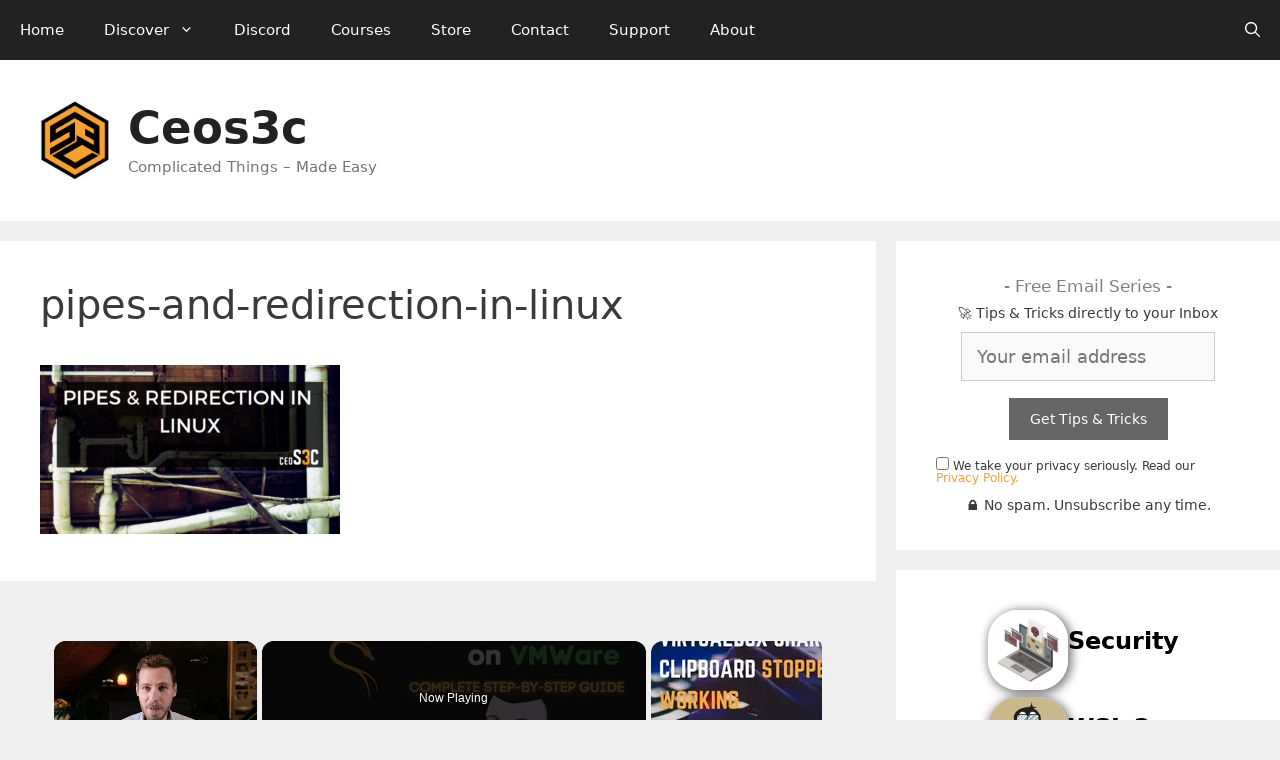

--- FILE ---
content_type: text/html; charset=UTF-8
request_url: https://www.ceos3c.com/linux/pipes-and-redirection-in-linux-explained/attachment/pipes-and-redirection-in-linux/
body_size: 12999
content:
<!DOCTYPE html>
<html lang="en-US">
<head>
	<meta charset="UTF-8">
	<link rel="profile" href="https://gmpg.org/xfn/11">
	<meta name='robots' content='index, follow, max-image-preview:large, max-snippet:-1, max-video-preview:-1' />
	<style>img:is([sizes="auto" i], [sizes^="auto," i]) { contain-intrinsic-size: 3000px 1500px }</style>
	<meta name="viewport" content="width=device-width, initial-scale=1">
	<!-- This site is optimized with the Yoast SEO plugin v26.8 - https://yoast.com/product/yoast-seo-wordpress/ -->
	<title>pipes-and-redirection-in-linux - Ceos3c</title>
	<link rel="canonical" href="https://www.ceos3c.com/linux/pipes-and-redirection-in-linux-explained/attachment/pipes-and-redirection-in-linux/" />
	<meta property="og:locale" content="en_US" />
	<meta property="og:type" content="article" />
	<meta property="og:title" content="pipes-and-redirection-in-linux - Ceos3c" />
	<meta property="og:url" content="https://www.ceos3c.com/linux/pipes-and-redirection-in-linux-explained/attachment/pipes-and-redirection-in-linux/" />
	<meta property="og:site_name" content="Ceos3c" />
	<meta property="article:publisher" content="https://www.facebook.com/ceos3c/" />
	<meta property="og:image" content="https://www.ceos3c.com/linux/pipes-and-redirection-in-linux-explained/attachment/pipes-and-redirection-in-linux" />
	<meta property="og:image:width" content="1280" />
	<meta property="og:image:height" content="720" />
	<meta property="og:image:type" content="image/png" />
	<meta name="twitter:card" content="summary_large_image" />
	<meta name="twitter:site" content="@ceos3c" />
	<script type="application/ld+json" class="yoast-schema-graph">{"@context":"https://schema.org","@graph":[{"@type":"WebPage","@id":"https://www.ceos3c.com/linux/pipes-and-redirection-in-linux-explained/attachment/pipes-and-redirection-in-linux/","url":"https://www.ceos3c.com/linux/pipes-and-redirection-in-linux-explained/attachment/pipes-and-redirection-in-linux/","name":"pipes-and-redirection-in-linux - Ceos3c","isPartOf":{"@id":"https://www.ceos3c.com/#website"},"primaryImageOfPage":{"@id":"https://www.ceos3c.com/linux/pipes-and-redirection-in-linux-explained/attachment/pipes-and-redirection-in-linux/#primaryimage"},"image":{"@id":"https://www.ceos3c.com/linux/pipes-and-redirection-in-linux-explained/attachment/pipes-and-redirection-in-linux/#primaryimage"},"thumbnailUrl":"https://www.ceos3c.com/wp-content/uploads/2018/08/pipes-and-redirection-in-linux.png","datePublished":"2018-08-28T08:03:10+00:00","breadcrumb":{"@id":"https://www.ceos3c.com/linux/pipes-and-redirection-in-linux-explained/attachment/pipes-and-redirection-in-linux/#breadcrumb"},"inLanguage":"en-US","potentialAction":[{"@type":"ReadAction","target":["https://www.ceos3c.com/linux/pipes-and-redirection-in-linux-explained/attachment/pipes-and-redirection-in-linux/"]}]},{"@type":"ImageObject","inLanguage":"en-US","@id":"https://www.ceos3c.com/linux/pipes-and-redirection-in-linux-explained/attachment/pipes-and-redirection-in-linux/#primaryimage","url":"https://www.ceos3c.com/wp-content/uploads/2018/08/pipes-and-redirection-in-linux.png","contentUrl":"https://www.ceos3c.com/wp-content/uploads/2018/08/pipes-and-redirection-in-linux.png","width":1280,"height":720},{"@type":"BreadcrumbList","@id":"https://www.ceos3c.com/linux/pipes-and-redirection-in-linux-explained/attachment/pipes-and-redirection-in-linux/#breadcrumb","itemListElement":[{"@type":"ListItem","position":1,"name":"Home","item":"https://www.ceos3c.com/"},{"@type":"ListItem","position":2,"name":"Linux","item":"https://www.ceos3c.com/category/linux/"},{"@type":"ListItem","position":3,"name":"Pipes and Redirection in Linux &#8211; Explained!","item":"https://www.ceos3c.com/linux/pipes-and-redirection-in-linux-explained/"},{"@type":"ListItem","position":4,"name":"pipes-and-redirection-in-linux"}]},{"@type":"WebSite","@id":"https://www.ceos3c.com/#website","url":"https://www.ceos3c.com/","name":"Ceos3c","description":"Complicated Things - Made Easy","publisher":{"@id":"https://www.ceos3c.com/#organization"},"potentialAction":[{"@type":"SearchAction","target":{"@type":"EntryPoint","urlTemplate":"https://www.ceos3c.com/?s={search_term_string}"},"query-input":{"@type":"PropertyValueSpecification","valueRequired":true,"valueName":"search_term_string"}}],"inLanguage":"en-US"},{"@type":"Organization","@id":"https://www.ceos3c.com/#organization","name":"Ceos3c","url":"https://www.ceos3c.com/","logo":{"@type":"ImageObject","inLanguage":"en-US","@id":"https://www.ceos3c.com/#/schema/logo/image/","url":"https://www.ceos3c.com/wp-content/uploads/2022/02/S3C-logo-2-SYMBOL-SpaceAround.png","contentUrl":"https://www.ceos3c.com/wp-content/uploads/2022/02/S3C-logo-2-SYMBOL-SpaceAround.png","width":500,"height":350,"caption":"Ceos3c"},"image":{"@id":"https://www.ceos3c.com/#/schema/logo/image/"},"sameAs":["https://www.facebook.com/ceos3c/","https://x.com/ceos3c","https://www.pinterest.de/ceos3c/","https://www.youtube.com/c/ceos3ctutorials"]}]}</script>
	<!-- / Yoast SEO plugin. -->


<script id="ezoic-wp-plugin-cmp" src="https://cmp.gatekeeperconsent.com/min.js" data-cfasync="false"></script>
<script id="ezoic-wp-plugin-gatekeeper" src="https://the.gatekeeperconsent.com/cmp.min.js" data-cfasync="false"></script>
<link rel='stylesheet' id='wp-block-library-css' href='//www.ceos3c.com/wp-includes/css/dist/block-library/style.min.css?ver=6.8.3' media='all' />
<style id='classic-theme-styles-inline-css'>
/*! This file is auto-generated */
.wp-block-button__link{color:#fff;background-color:#32373c;border-radius:9999px;box-shadow:none;text-decoration:none;padding:calc(.667em + 2px) calc(1.333em + 2px);font-size:1.125em}.wp-block-file__button{background:#32373c;color:#fff;text-decoration:none}
</style>
<style id='safe-svg-svg-icon-style-inline-css'>
.safe-svg-cover{text-align:center}.safe-svg-cover .safe-svg-inside{display:inline-block;max-width:100%}.safe-svg-cover svg{fill:currentColor;height:100%;max-height:100%;max-width:100%;width:100%}

</style>
<link rel='stylesheet' id='syntax-highlighting-code-block-theme-css' href='//www.ceos3c.com/wp-content/plugins/syntax-highlighting-code-block/vendor/scrivo/highlight-php/styles/dracula.css?ver=1.5.1' media='all' />
<style id='syntax-highlighting-code-block-inline-css'>
.wp-block-code {
	border: 0;
	padding: 0;
	-webkit-text-size-adjust: 100%;
	text-size-adjust: 100%;
}

.wp-block-code > span {
	display: block;
	overflow: auto;
}

.shcb-language {
	border: 0;
	clip: rect(1px, 1px, 1px, 1px);
	-webkit-clip-path: inset(50%);
	clip-path: inset(50%);
	height: 1px;
	margin: -1px;
	overflow: hidden;
	padding: 0;
	position: absolute;
	width: 1px;
	word-wrap: normal;
	word-break: normal;
}

.hljs {
	box-sizing: border-box;
}

.hljs.shcb-code-table {
	display: table;
	width: 100%;
}

.hljs.shcb-code-table > .shcb-loc {
	color: inherit;
	display: table-row;
	width: 100%;
}

.hljs.shcb-code-table .shcb-loc > span {
	display: table-cell;
}

.wp-block-code code.hljs:not(.shcb-wrap-lines) {
	white-space: pre;
}

.wp-block-code code.hljs.shcb-wrap-lines {
	white-space: pre-wrap;
}

.hljs.shcb-line-numbers {
	border-spacing: 0;
	counter-reset: line;
}

.hljs.shcb-line-numbers > .shcb-loc {
	counter-increment: line;
}

.hljs.shcb-line-numbers .shcb-loc > span {
	padding-left: 0.75em;
}

.hljs.shcb-line-numbers .shcb-loc::before {
	border-right: 1px solid #ddd;
	content: counter(line);
	display: table-cell;
	padding: 0 0.75em;
	text-align: right;
	-webkit-user-select: none;
	-moz-user-select: none;
	-ms-user-select: none;
	user-select: none;
	white-space: nowrap;
	width: 1%;
}

.hljs > mark.shcb-loc { background-color: #484954; }
</style>
<style id='global-styles-inline-css'>
:root{--wp--preset--aspect-ratio--square: 1;--wp--preset--aspect-ratio--4-3: 4/3;--wp--preset--aspect-ratio--3-4: 3/4;--wp--preset--aspect-ratio--3-2: 3/2;--wp--preset--aspect-ratio--2-3: 2/3;--wp--preset--aspect-ratio--16-9: 16/9;--wp--preset--aspect-ratio--9-16: 9/16;--wp--preset--color--black: #000000;--wp--preset--color--cyan-bluish-gray: #abb8c3;--wp--preset--color--white: #ffffff;--wp--preset--color--pale-pink: #f78da7;--wp--preset--color--vivid-red: #cf2e2e;--wp--preset--color--luminous-vivid-orange: #ff6900;--wp--preset--color--luminous-vivid-amber: #fcb900;--wp--preset--color--light-green-cyan: #7bdcb5;--wp--preset--color--vivid-green-cyan: #00d084;--wp--preset--color--pale-cyan-blue: #8ed1fc;--wp--preset--color--vivid-cyan-blue: #0693e3;--wp--preset--color--vivid-purple: #9b51e0;--wp--preset--color--contrast: var(--contrast);--wp--preset--color--contrast-2: var(--contrast-2);--wp--preset--color--contrast-3: var(--contrast-3);--wp--preset--color--base: var(--base);--wp--preset--color--base-2: var(--base-2);--wp--preset--color--base-3: var(--base-3);--wp--preset--color--accent: var(--accent);--wp--preset--gradient--vivid-cyan-blue-to-vivid-purple: linear-gradient(135deg,rgba(6,147,227,1) 0%,rgb(155,81,224) 100%);--wp--preset--gradient--light-green-cyan-to-vivid-green-cyan: linear-gradient(135deg,rgb(122,220,180) 0%,rgb(0,208,130) 100%);--wp--preset--gradient--luminous-vivid-amber-to-luminous-vivid-orange: linear-gradient(135deg,rgba(252,185,0,1) 0%,rgba(255,105,0,1) 100%);--wp--preset--gradient--luminous-vivid-orange-to-vivid-red: linear-gradient(135deg,rgba(255,105,0,1) 0%,rgb(207,46,46) 100%);--wp--preset--gradient--very-light-gray-to-cyan-bluish-gray: linear-gradient(135deg,rgb(238,238,238) 0%,rgb(169,184,195) 100%);--wp--preset--gradient--cool-to-warm-spectrum: linear-gradient(135deg,rgb(74,234,220) 0%,rgb(151,120,209) 20%,rgb(207,42,186) 40%,rgb(238,44,130) 60%,rgb(251,105,98) 80%,rgb(254,248,76) 100%);--wp--preset--gradient--blush-light-purple: linear-gradient(135deg,rgb(255,206,236) 0%,rgb(152,150,240) 100%);--wp--preset--gradient--blush-bordeaux: linear-gradient(135deg,rgb(254,205,165) 0%,rgb(254,45,45) 50%,rgb(107,0,62) 100%);--wp--preset--gradient--luminous-dusk: linear-gradient(135deg,rgb(255,203,112) 0%,rgb(199,81,192) 50%,rgb(65,88,208) 100%);--wp--preset--gradient--pale-ocean: linear-gradient(135deg,rgb(255,245,203) 0%,rgb(182,227,212) 50%,rgb(51,167,181) 100%);--wp--preset--gradient--electric-grass: linear-gradient(135deg,rgb(202,248,128) 0%,rgb(113,206,126) 100%);--wp--preset--gradient--midnight: linear-gradient(135deg,rgb(2,3,129) 0%,rgb(40,116,252) 100%);--wp--preset--font-size--small: 13px;--wp--preset--font-size--medium: 20px;--wp--preset--font-size--large: 36px;--wp--preset--font-size--x-large: 42px;--wp--preset--spacing--20: 0.44rem;--wp--preset--spacing--30: 0.67rem;--wp--preset--spacing--40: 1rem;--wp--preset--spacing--50: 1.5rem;--wp--preset--spacing--60: 2.25rem;--wp--preset--spacing--70: 3.38rem;--wp--preset--spacing--80: 5.06rem;--wp--preset--shadow--natural: 6px 6px 9px rgba(0, 0, 0, 0.2);--wp--preset--shadow--deep: 12px 12px 50px rgba(0, 0, 0, 0.4);--wp--preset--shadow--sharp: 6px 6px 0px rgba(0, 0, 0, 0.2);--wp--preset--shadow--outlined: 6px 6px 0px -3px rgba(255, 255, 255, 1), 6px 6px rgba(0, 0, 0, 1);--wp--preset--shadow--crisp: 6px 6px 0px rgba(0, 0, 0, 1);}:where(.is-layout-flex){gap: 0.5em;}:where(.is-layout-grid){gap: 0.5em;}body .is-layout-flex{display: flex;}.is-layout-flex{flex-wrap: wrap;align-items: center;}.is-layout-flex > :is(*, div){margin: 0;}body .is-layout-grid{display: grid;}.is-layout-grid > :is(*, div){margin: 0;}:where(.wp-block-columns.is-layout-flex){gap: 2em;}:where(.wp-block-columns.is-layout-grid){gap: 2em;}:where(.wp-block-post-template.is-layout-flex){gap: 1.25em;}:where(.wp-block-post-template.is-layout-grid){gap: 1.25em;}.has-black-color{color: var(--wp--preset--color--black) !important;}.has-cyan-bluish-gray-color{color: var(--wp--preset--color--cyan-bluish-gray) !important;}.has-white-color{color: var(--wp--preset--color--white) !important;}.has-pale-pink-color{color: var(--wp--preset--color--pale-pink) !important;}.has-vivid-red-color{color: var(--wp--preset--color--vivid-red) !important;}.has-luminous-vivid-orange-color{color: var(--wp--preset--color--luminous-vivid-orange) !important;}.has-luminous-vivid-amber-color{color: var(--wp--preset--color--luminous-vivid-amber) !important;}.has-light-green-cyan-color{color: var(--wp--preset--color--light-green-cyan) !important;}.has-vivid-green-cyan-color{color: var(--wp--preset--color--vivid-green-cyan) !important;}.has-pale-cyan-blue-color{color: var(--wp--preset--color--pale-cyan-blue) !important;}.has-vivid-cyan-blue-color{color: var(--wp--preset--color--vivid-cyan-blue) !important;}.has-vivid-purple-color{color: var(--wp--preset--color--vivid-purple) !important;}.has-black-background-color{background-color: var(--wp--preset--color--black) !important;}.has-cyan-bluish-gray-background-color{background-color: var(--wp--preset--color--cyan-bluish-gray) !important;}.has-white-background-color{background-color: var(--wp--preset--color--white) !important;}.has-pale-pink-background-color{background-color: var(--wp--preset--color--pale-pink) !important;}.has-vivid-red-background-color{background-color: var(--wp--preset--color--vivid-red) !important;}.has-luminous-vivid-orange-background-color{background-color: var(--wp--preset--color--luminous-vivid-orange) !important;}.has-luminous-vivid-amber-background-color{background-color: var(--wp--preset--color--luminous-vivid-amber) !important;}.has-light-green-cyan-background-color{background-color: var(--wp--preset--color--light-green-cyan) !important;}.has-vivid-green-cyan-background-color{background-color: var(--wp--preset--color--vivid-green-cyan) !important;}.has-pale-cyan-blue-background-color{background-color: var(--wp--preset--color--pale-cyan-blue) !important;}.has-vivid-cyan-blue-background-color{background-color: var(--wp--preset--color--vivid-cyan-blue) !important;}.has-vivid-purple-background-color{background-color: var(--wp--preset--color--vivid-purple) !important;}.has-black-border-color{border-color: var(--wp--preset--color--black) !important;}.has-cyan-bluish-gray-border-color{border-color: var(--wp--preset--color--cyan-bluish-gray) !important;}.has-white-border-color{border-color: var(--wp--preset--color--white) !important;}.has-pale-pink-border-color{border-color: var(--wp--preset--color--pale-pink) !important;}.has-vivid-red-border-color{border-color: var(--wp--preset--color--vivid-red) !important;}.has-luminous-vivid-orange-border-color{border-color: var(--wp--preset--color--luminous-vivid-orange) !important;}.has-luminous-vivid-amber-border-color{border-color: var(--wp--preset--color--luminous-vivid-amber) !important;}.has-light-green-cyan-border-color{border-color: var(--wp--preset--color--light-green-cyan) !important;}.has-vivid-green-cyan-border-color{border-color: var(--wp--preset--color--vivid-green-cyan) !important;}.has-pale-cyan-blue-border-color{border-color: var(--wp--preset--color--pale-cyan-blue) !important;}.has-vivid-cyan-blue-border-color{border-color: var(--wp--preset--color--vivid-cyan-blue) !important;}.has-vivid-purple-border-color{border-color: var(--wp--preset--color--vivid-purple) !important;}.has-vivid-cyan-blue-to-vivid-purple-gradient-background{background: var(--wp--preset--gradient--vivid-cyan-blue-to-vivid-purple) !important;}.has-light-green-cyan-to-vivid-green-cyan-gradient-background{background: var(--wp--preset--gradient--light-green-cyan-to-vivid-green-cyan) !important;}.has-luminous-vivid-amber-to-luminous-vivid-orange-gradient-background{background: var(--wp--preset--gradient--luminous-vivid-amber-to-luminous-vivid-orange) !important;}.has-luminous-vivid-orange-to-vivid-red-gradient-background{background: var(--wp--preset--gradient--luminous-vivid-orange-to-vivid-red) !important;}.has-very-light-gray-to-cyan-bluish-gray-gradient-background{background: var(--wp--preset--gradient--very-light-gray-to-cyan-bluish-gray) !important;}.has-cool-to-warm-spectrum-gradient-background{background: var(--wp--preset--gradient--cool-to-warm-spectrum) !important;}.has-blush-light-purple-gradient-background{background: var(--wp--preset--gradient--blush-light-purple) !important;}.has-blush-bordeaux-gradient-background{background: var(--wp--preset--gradient--blush-bordeaux) !important;}.has-luminous-dusk-gradient-background{background: var(--wp--preset--gradient--luminous-dusk) !important;}.has-pale-ocean-gradient-background{background: var(--wp--preset--gradient--pale-ocean) !important;}.has-electric-grass-gradient-background{background: var(--wp--preset--gradient--electric-grass) !important;}.has-midnight-gradient-background{background: var(--wp--preset--gradient--midnight) !important;}.has-small-font-size{font-size: var(--wp--preset--font-size--small) !important;}.has-medium-font-size{font-size: var(--wp--preset--font-size--medium) !important;}.has-large-font-size{font-size: var(--wp--preset--font-size--large) !important;}.has-x-large-font-size{font-size: var(--wp--preset--font-size--x-large) !important;}
:where(.wp-block-post-template.is-layout-flex){gap: 1.25em;}:where(.wp-block-post-template.is-layout-grid){gap: 1.25em;}
:where(.wp-block-columns.is-layout-flex){gap: 2em;}:where(.wp-block-columns.is-layout-grid){gap: 2em;}
:root :where(.wp-block-pullquote){font-size: 1.5em;line-height: 1.6;}
</style>
<link rel='stylesheet' id='generate-comments-css' href='//www.ceos3c.com/wp-content/themes/generatepress/assets/css/components/comments.min.css?ver=3.6.0' media='all' />
<link rel='stylesheet' id='generate-widget-areas-css' href='//www.ceos3c.com/wp-content/themes/generatepress/assets/css/components/widget-areas.min.css?ver=3.6.0' media='all' />
<link rel='stylesheet' id='generate-style-css' href='//www.ceos3c.com/wp-content/themes/generatepress/assets/css/main.min.css?ver=3.6.0' media='all' />
<style id='generate-style-inline-css'>
body{background-color:#efefef;color:#3a3a3a;}a{color:#f8a02c;}a:hover, a:focus, a:active{color:#000000;}.grid-container{max-width:1400px;}.wp-block-group__inner-container{max-width:1400px;margin-left:auto;margin-right:auto;}.site-header .header-image{width:70px;}.navigation-search{position:absolute;left:-99999px;pointer-events:none;visibility:hidden;z-index:20;width:100%;top:0;transition:opacity 100ms ease-in-out;opacity:0;}.navigation-search.nav-search-active{left:0;right:0;pointer-events:auto;visibility:visible;opacity:1;}.navigation-search input[type="search"]{outline:0;border:0;vertical-align:bottom;line-height:1;opacity:0.9;width:100%;z-index:20;border-radius:0;-webkit-appearance:none;height:60px;}.navigation-search input::-ms-clear{display:none;width:0;height:0;}.navigation-search input::-ms-reveal{display:none;width:0;height:0;}.navigation-search input::-webkit-search-decoration, .navigation-search input::-webkit-search-cancel-button, .navigation-search input::-webkit-search-results-button, .navigation-search input::-webkit-search-results-decoration{display:none;}.gen-sidebar-nav .navigation-search{top:auto;bottom:0;}:root{--contrast:#222222;--contrast-2:#575760;--contrast-3:#b2b2be;--base:#f0f0f0;--base-2:#f7f8f9;--base-3:#ffffff;--accent:#1e73be;}:root .has-contrast-color{color:var(--contrast);}:root .has-contrast-background-color{background-color:var(--contrast);}:root .has-contrast-2-color{color:var(--contrast-2);}:root .has-contrast-2-background-color{background-color:var(--contrast-2);}:root .has-contrast-3-color{color:var(--contrast-3);}:root .has-contrast-3-background-color{background-color:var(--contrast-3);}:root .has-base-color{color:var(--base);}:root .has-base-background-color{background-color:var(--base);}:root .has-base-2-color{color:var(--base-2);}:root .has-base-2-background-color{background-color:var(--base-2);}:root .has-base-3-color{color:var(--base-3);}:root .has-base-3-background-color{background-color:var(--base-3);}:root .has-accent-color{color:var(--accent);}:root .has-accent-background-color{background-color:var(--accent);}body, button, input, select, textarea{font-family:-apple-system, system-ui, BlinkMacSystemFont, "Segoe UI", Helvetica, Arial, sans-serif, "Apple Color Emoji", "Segoe UI Emoji", "Segoe UI Symbol";font-size:18px;}body{line-height:1.5;}p{margin-bottom:1em;}.entry-content > [class*="wp-block-"]:not(:last-child):not(.wp-block-heading){margin-bottom:1em;}.main-title{font-size:45px;}.main-navigation .main-nav ul ul li a{font-size:14px;}.sidebar .widget, .footer-widgets .widget{font-size:17px;}h1{font-weight:300;font-size:40px;}h2{font-weight:300;font-size:32px;}h3{font-weight:300;font-size:26px;}h4{font-size:inherit;}h5{font-size:inherit;}@media (max-width:768px){.main-title{font-size:30px;}h1{font-size:30px;}h2{font-size:25px;}}.top-bar{background-color:#636363;color:#ffffff;}.top-bar a{color:#ffffff;}.top-bar a:hover{color:#303030;}.site-header{background-color:#ffffff;color:#3a3a3a;}.site-header a{color:#3a3a3a;}.main-title a,.main-title a:hover{color:#222222;}.site-description{color:#757575;}.main-navigation,.main-navigation ul ul{background-color:#222222;}.main-navigation .main-nav ul li a, .main-navigation .menu-toggle, .main-navigation .menu-bar-items{color:#ffffff;}.main-navigation .main-nav ul li:not([class*="current-menu-"]):hover > a, .main-navigation .main-nav ul li:not([class*="current-menu-"]):focus > a, .main-navigation .main-nav ul li.sfHover:not([class*="current-menu-"]) > a, .main-navigation .menu-bar-item:hover > a, .main-navigation .menu-bar-item.sfHover > a{color:#ffffff;background-color:#3f3f3f;}button.menu-toggle:hover,button.menu-toggle:focus{color:#ffffff;}.main-navigation .main-nav ul li[class*="current-menu-"] > a{color:#ffffff;background-color:#3f3f3f;}.navigation-search input[type="search"],.navigation-search input[type="search"]:active, .navigation-search input[type="search"]:focus, .main-navigation .main-nav ul li.search-item.active > a, .main-navigation .menu-bar-items .search-item.active > a{color:#ffffff;background-color:#3f3f3f;}.main-navigation ul ul{background-color:#3f3f3f;}.main-navigation .main-nav ul ul li a{color:#ffffff;}.main-navigation .main-nav ul ul li:not([class*="current-menu-"]):hover > a,.main-navigation .main-nav ul ul li:not([class*="current-menu-"]):focus > a, .main-navigation .main-nav ul ul li.sfHover:not([class*="current-menu-"]) > a{color:#ffffff;background-color:#4f4f4f;}.main-navigation .main-nav ul ul li[class*="current-menu-"] > a{color:#ffffff;background-color:#4f4f4f;}.separate-containers .inside-article, .separate-containers .comments-area, .separate-containers .page-header, .one-container .container, .separate-containers .paging-navigation, .inside-page-header{background-color:#ffffff;}.entry-title a{color:#222222;}.entry-title a:hover{color:#f8a02c;}.entry-meta{color:#595959;}.entry-meta a{color:#595959;}.entry-meta a:hover{color:#1e73be;}.sidebar .widget{background-color:#ffffff;}.sidebar .widget .widget-title{color:#000000;}.footer-widgets{background-color:#ffffff;}.footer-widgets .widget-title{color:#000000;}.site-info{color:#ffffff;background-color:#222222;}.site-info a{color:#ffffff;}.site-info a:hover{color:#606060;}.footer-bar .widget_nav_menu .current-menu-item a{color:#606060;}input[type="text"],input[type="email"],input[type="url"],input[type="password"],input[type="search"],input[type="tel"],input[type="number"],textarea,select{color:#666666;background-color:#fafafa;border-color:#cccccc;}input[type="text"]:focus,input[type="email"]:focus,input[type="url"]:focus,input[type="password"]:focus,input[type="search"]:focus,input[type="tel"]:focus,input[type="number"]:focus,textarea:focus,select:focus{color:#666666;background-color:#ffffff;border-color:#bfbfbf;}button,html input[type="button"],input[type="reset"],input[type="submit"],a.button,a.wp-block-button__link:not(.has-background){color:#ffffff;background-color:#666666;}button:hover,html input[type="button"]:hover,input[type="reset"]:hover,input[type="submit"]:hover,a.button:hover,button:focus,html input[type="button"]:focus,input[type="reset"]:focus,input[type="submit"]:focus,a.button:focus,a.wp-block-button__link:not(.has-background):active,a.wp-block-button__link:not(.has-background):focus,a.wp-block-button__link:not(.has-background):hover{color:#ffffff;background-color:#3f3f3f;}a.generate-back-to-top{background-color:rgba( 0,0,0,0.4 );color:#ffffff;}a.generate-back-to-top:hover,a.generate-back-to-top:focus{background-color:rgba( 0,0,0,0.6 );color:#ffffff;}:root{--gp-search-modal-bg-color:var(--base-3);--gp-search-modal-text-color:var(--contrast);--gp-search-modal-overlay-bg-color:rgba(0,0,0,0.2);}@media (max-width:768px){.main-navigation .menu-bar-item:hover > a, .main-navigation .menu-bar-item.sfHover > a{background:none;color:#ffffff;}}.inside-top-bar{padding:10px;}.inside-top-bar.grid-container{max-width:1420px;}.inside-header{padding:40px;}.inside-header.grid-container{max-width:1480px;}.site-main .wp-block-group__inner-container{padding:40px;}.separate-containers .paging-navigation{padding-top:20px;padding-bottom:20px;}.entry-content .alignwide, body:not(.no-sidebar) .entry-content .alignfull{margin-left:-40px;width:calc(100% + 80px);max-width:calc(100% + 80px);}.rtl .menu-item-has-children .dropdown-menu-toggle{padding-left:20px;}.rtl .main-navigation .main-nav ul li.menu-item-has-children > a{padding-right:20px;}.footer-widgets-container.grid-container{max-width:1480px;}.inside-site-info{padding:20px;}.inside-site-info.grid-container{max-width:1440px;}@media (max-width:768px){.separate-containers .inside-article, .separate-containers .comments-area, .separate-containers .page-header, .separate-containers .paging-navigation, .one-container .site-content, .inside-page-header{padding:30px;}.site-main .wp-block-group__inner-container{padding:30px;}.inside-site-info{padding-right:10px;padding-left:10px;}.entry-content .alignwide, body:not(.no-sidebar) .entry-content .alignfull{margin-left:-30px;width:calc(100% + 60px);max-width:calc(100% + 60px);}.one-container .site-main .paging-navigation{margin-bottom:20px;}}.is-right-sidebar{width:30%;}.is-left-sidebar{width:30%;}.site-content .content-area{width:70%;}@media (max-width:768px){.main-navigation .menu-toggle,.sidebar-nav-mobile:not(#sticky-placeholder){display:block;}.main-navigation ul,.gen-sidebar-nav,.main-navigation:not(.slideout-navigation):not(.toggled) .main-nav > ul,.has-inline-mobile-toggle #site-navigation .inside-navigation > *:not(.navigation-search):not(.main-nav){display:none;}.nav-align-right .inside-navigation,.nav-align-center .inside-navigation{justify-content:space-between;}}
</style>
<link rel='stylesheet' id='generate-child-css' href='//www.ceos3c.com/wp-content/themes/generatepress-child/style.css?ver=1646912135' media='all' />
<link rel="https://api.w.org/" href="https://www.ceos3c.com/wp-json/" /><link rel="alternate" title="JSON" type="application/json" href="https://www.ceos3c.com/wp-json/wp/v2/media/3951" /><link rel="alternate" title="oEmbed (JSON)" type="application/json+oembed" href="https://www.ceos3c.com/wp-json/oembed/1.0/embed?url=https%3A%2F%2Fwww.ceos3c.com%2Flinux%2Fpipes-and-redirection-in-linux-explained%2Fattachment%2Fpipes-and-redirection-in-linux%2F%23main" />
<link rel="alternate" title="oEmbed (XML)" type="text/xml+oembed" href="https://www.ceos3c.com/wp-json/oembed/1.0/embed?url=https%3A%2F%2Fwww.ceos3c.com%2Flinux%2Fpipes-and-redirection-in-linux-explained%2Fattachment%2Fpipes-and-redirection-in-linux%2F%23main&#038;format=xml" />
<script id="ezoic-wp-plugin-js" async src="//www.ezojs.com/ezoic/sa.min.js"></script>
<script data-ezoic="1">window.ezstandalone = window.ezstandalone || {};ezstandalone.cmd = ezstandalone.cmd || [];</script>
<link rel="icon" href="https://www.ceos3c.com/wp-content/uploads/2019/04/cropped-Ceos3c-Favicon-32x32.png" sizes="32x32" />
<link rel="icon" href="https://www.ceos3c.com/wp-content/uploads/2019/04/cropped-Ceos3c-Favicon-192x192.png" sizes="192x192" />
<link rel="apple-touch-icon" href="https://www.ceos3c.com/wp-content/uploads/2019/04/cropped-Ceos3c-Favicon-180x180.png" />
<meta name="msapplication-TileImage" content="https://www.ceos3c.com/wp-content/uploads/2019/04/cropped-Ceos3c-Favicon-270x270.png" />
		<style id="wp-custom-css">
			/*Theme Changes*/

/*Remove Featured Image in Article*/

/*.featured-image {
	display: none;
} */

h4 {
	font-size: 24px;
	font-weight: 300;
}

/* Remove Sidebar on Mobile */
@media only screen and (max-width: 600px) {
	#right-sidebar {
		display:none;
  }
}

/* Verse Note Box Changes */
.wp-block-verse {
	border-radius: .5em;
	background: rgba(255, 242, 99, 0.8)
	
}

/* Author Box Changes*/
.wp-block-post-author {
	margin-top: 40px;
	background-color: #fafafa;
  border: 1px solid #dfdfdf;
	border-radius: 10px;
	padding: 15px;
}

.avatar {
	border-radius: 25px;
	
}

/* Category Featured Container */
.category-featured-block {
border-radius: 15px;
box-shadow: 6px 7px 28px 0px rgba(0,0,0,0.71);
-webkit-box-shadow: 6px 7px 28px 0px rgba(0,0,0,0.71);
-moz-box-shadow: 6px 7px 28px 0px rgba(0,0,0,0.71);
}

.category-inner-container {
  padding: 20px;
}

/* Plugin Changes*/

/*Simple TOC Styling*/
.simpletoc li{
	list-style: none;
}

.simpletoc a{
	color: #3A3A3A;
	transition: ease 0.3s;
}

.simpletoc a:hover{
	color: orange;
	font-size: 1.4rem;
	transition: ease 0.3s;
}
/* Code Block General Styling */
.wp-block-code {
	border-radius: .5em;
}

code {
	background:#282A36;
	color: white;
	border-radius:.5em;
	padding-left: .3em;
	padding-right: .3em;
	padding-bottom: .1em;

}


.hljs {
	padding:1em !important;
	font-size: .9em;
}


/* Custom CSS Classes */

.updated-tutorial {
	border-radius: 5px;
	font-size: 1.2rem;
	padding: 5px;
	display:inline-block;
	background-color:#222222;
	color: white;
}

.youtube-box {
	border: 1.2px solid #dfdfdf;
	border-radius: 5px;
	padding-top: 15px;
	padding-bottom: 15px;
	padding-left: 15px;
	padding-right: 15px;
	font-size: 1.3rem;
}

.youtube-box a {
}

.youtube-box-badge {
	border: 1px solid red;
	border-radius: 25px;
	background: red;
	padding: 6px;
	color:white;
	font-weight: bold;
	font-size: 1rem;
	transition: ease .5s;
		
}

.youtube-box-badge a {
	color: white;
}

.youtube-box-badge:hover {
	background-color: orange;
	border: none;
	font-size: 1.1rem;
	transition:ease .5s;
}

.pfsense-udemy-promo-box {
	border: 2px solid rgb(248, 160, 44, .5);
	padding-top: 15px;
	padding-bottom: 15px;
	padding-left: 15px;
	padding-right: 15px;
}

.tutorial-series {
	border: 2px solid rgb(248, 160, 44, .2);
	border-radius: 25px;
	padding-top: 15px;
	padding-bottom: 15px;
	padding-left: 15px;
	padding-right: 15px;
}

.sysadmin-related-articles {
	border: 2px solid rgb(248, 160, 44, .5);
	padding-top: 15px;
	padding-bottom: 15px;
	padding-left: 15px;
	padding-right: 15px;
}

.replit-infobox {
	border: 2px solid rgb(248, 160, 44, .5);
		padding-top: 15px;
	padding-bottom: 15px;
	padding-left: 15px;
	padding-right: 15px;
}

.kali-linux-wiki {
	border: 1px solid lightgray;
	padding-top: 15px;
	padding-bottom: 15px;
	padding-left: 15px;
	padding-right: 15px;
}

/* Category Sidebar Widget */
.category-sidebar-wrapper {
    display: flex;
    flex-direction: column;
    margin: 0 auto;
    width: 200px;
    gap: 10px;
  }
  .category-sidebar-item-container {
    display: flex;
    align-items: center;
    width: 100%;
    gap: 10px;
  }

  .category-sidebar-link-container {
    display: flex;
    align-items: center;
    width: 40%;
  }
  .category-sidebar-img {
    filter: grayscale(70%);
    box-shadow: 2px 2px 10px 2px rgba(0, 0, 0, 0.5);
    transition: filter 0.4s ease-in-out;
    max-width: 100%;
    max-height: 100%;
    object-fit: cover;
    overflow: hidden;
    border-radius: 30px;
  }

  .category-sidebar-img:hover {
    filter: none;
  }

  .category-sidebar-text-container {
    display: flex;
    align-items: center;
    width: 60%;
  }

  .category-sidebar-title {
    color: black;
    font-size: 1.5rem;
    font-weight: bold;
  }

/* WSL2 Promo Box */

.wsl2-promo-box {
	max-width: 80% !important;
	margin: 0 auto !important;
	line-height: 1;
	margin-top: 20px !important;
	margin-bottom: 20px !important;
}

.wsl2-promo-box a {
	font-size: 25px;
}

@media only screen and (max-width: 600px) {
	.wsl2-promo-box {
	border: 2px solid rgb(248, 160, 44, .5);
	}
	
  .wsl2-promo-box a {
    font-size: 1.6rem;
  }
	.wsl2-promo-box img {
		
		
	}
}

/* Landing Page CSS */
  .landing-category-feature-block-container {
    border: 1px solid grey;
    border-radius: 15px;
    padding: 5px 10px 5px 10px;

  }

  .landing-category-feature-block-container a {
    text-decoration: none;
  }


  .landing-category-feature-block-container ul {
    list-style: none;
    list-style-type: none !important;
    padding: 0px !important;
  }
		</style>
			
	<!-- Global site tag (gtag.js) - Google Analytics -->
<script async src="https://www.googletagmanager.com/gtag/js?id=UA-82487621-1"></script>
<script>
  window.dataLayer = window.dataLayer || [];
  function gtag(){dataLayer.push(arguments);}
  gtag('js', new Date());

  gtag('config', 'UA-82487621-1');
</script>

</head>

<body class="attachment wp-singular attachment-template-default single single-attachment postid-3951 attachmentid-3951 attachment-png wp-custom-logo wp-embed-responsive wp-theme-generatepress wp-child-theme-generatepress-child right-sidebar nav-above-header separate-containers nav-search-enabled nav-aligned-left header-aligned-left dropdown-hover" itemtype="https://schema.org/Blog" itemscope>
	<a class="screen-reader-text skip-link" href="#content" title="Skip to content">Skip to content</a>		<nav class="main-navigation has-menu-bar-items sub-menu-right" id="site-navigation" aria-label="Primary"  itemtype="https://schema.org/SiteNavigationElement" itemscope>
			<div class="inside-navigation grid-container">
				<form method="get" class="search-form navigation-search" action="https://www.ceos3c.com/">
					<input type="search" class="search-field" value="" name="s" title="Search" />
				</form>				<button class="menu-toggle" aria-controls="primary-menu" aria-expanded="false">
					<span class="gp-icon icon-menu-bars"><svg viewBox="0 0 512 512" aria-hidden="true" xmlns="http://www.w3.org/2000/svg" width="1em" height="1em"><path d="M0 96c0-13.255 10.745-24 24-24h464c13.255 0 24 10.745 24 24s-10.745 24-24 24H24c-13.255 0-24-10.745-24-24zm0 160c0-13.255 10.745-24 24-24h464c13.255 0 24 10.745 24 24s-10.745 24-24 24H24c-13.255 0-24-10.745-24-24zm0 160c0-13.255 10.745-24 24-24h464c13.255 0 24 10.745 24 24s-10.745 24-24 24H24c-13.255 0-24-10.745-24-24z" /></svg><svg viewBox="0 0 512 512" aria-hidden="true" xmlns="http://www.w3.org/2000/svg" width="1em" height="1em"><path d="M71.029 71.029c9.373-9.372 24.569-9.372 33.942 0L256 222.059l151.029-151.03c9.373-9.372 24.569-9.372 33.942 0 9.372 9.373 9.372 24.569 0 33.942L289.941 256l151.03 151.029c9.372 9.373 9.372 24.569 0 33.942-9.373 9.372-24.569 9.372-33.942 0L256 289.941l-151.029 151.03c-9.373 9.372-24.569 9.372-33.942 0-9.372-9.373-9.372-24.569 0-33.942L222.059 256 71.029 104.971c-9.372-9.373-9.372-24.569 0-33.942z" /></svg></span><span class="mobile-menu">Menu</span>				</button>
				<div id="primary-menu" class="main-nav"><ul id="menu-main-menu" class=" menu sf-menu"><li id="menu-item-10157" class="menu-item menu-item-type-custom menu-item-object-custom menu-item-home menu-item-10157"><a href="https://www.ceos3c.com">Home</a></li>
<li id="menu-item-3378" class="menu-item menu-item-type-post_type menu-item-object-page menu-item-has-children menu-item-3378"><a href="https://www.ceos3c.com/tutorials/">Discover<span role="presentation" class="dropdown-menu-toggle"><span class="gp-icon icon-arrow"><svg viewBox="0 0 330 512" aria-hidden="true" xmlns="http://www.w3.org/2000/svg" width="1em" height="1em"><path d="M305.913 197.085c0 2.266-1.133 4.815-2.833 6.514L171.087 335.593c-1.7 1.7-4.249 2.832-6.515 2.832s-4.815-1.133-6.515-2.832L26.064 203.599c-1.7-1.7-2.832-4.248-2.832-6.514s1.132-4.816 2.832-6.515l14.162-14.163c1.7-1.699 3.966-2.832 6.515-2.832 2.266 0 4.815 1.133 6.515 2.832l111.316 111.317 111.316-111.317c1.7-1.699 4.249-2.832 6.515-2.832s4.815 1.133 6.515 2.832l14.162 14.163c1.7 1.7 2.833 4.249 2.833 6.515z" /></svg></span></span></a>
<ul class="sub-menu">
	<li id="menu-item-2151" class="menu-item menu-item-type-taxonomy menu-item-object-category menu-item-2151"><a href="https://www.ceos3c.com/category/security/">Cyber Security</a></li>
	<li id="menu-item-9533" class="menu-item menu-item-type-taxonomy menu-item-object-category menu-item-9533"><a href="https://www.ceos3c.com/category/wsl-2/">WSL2</a></li>
	<li id="menu-item-6291" class="menu-item menu-item-type-taxonomy menu-item-object-category menu-item-6291"><a href="https://www.ceos3c.com/category/linux/">Linux</a></li>
	<li id="menu-item-2155" class="menu-item menu-item-type-taxonomy menu-item-object-category menu-item-2155"><a href="https://www.ceos3c.com/category/pfsense/">pfSense</a></li>
	<li id="menu-item-8615" class="menu-item menu-item-type-taxonomy menu-item-object-category menu-item-has-children menu-item-8615"><a href="https://www.ceos3c.com/category/web-development/">Web Development<span role="presentation" class="dropdown-menu-toggle"><span class="gp-icon icon-arrow-right"><svg viewBox="0 0 192 512" aria-hidden="true" xmlns="http://www.w3.org/2000/svg" width="1em" height="1em" fill-rule="evenodd" clip-rule="evenodd" stroke-linejoin="round" stroke-miterlimit="1.414"><path d="M178.425 256.001c0 2.266-1.133 4.815-2.832 6.515L43.599 394.509c-1.7 1.7-4.248 2.833-6.514 2.833s-4.816-1.133-6.515-2.833l-14.163-14.162c-1.699-1.7-2.832-3.966-2.832-6.515 0-2.266 1.133-4.815 2.832-6.515l111.317-111.316L16.407 144.685c-1.699-1.7-2.832-4.249-2.832-6.515s1.133-4.815 2.832-6.515l14.163-14.162c1.7-1.7 4.249-2.833 6.515-2.833s4.815 1.133 6.514 2.833l131.994 131.993c1.7 1.7 2.832 4.249 2.832 6.515z" fill-rule="nonzero" /></svg></span></span></a>
	<ul class="sub-menu">
		<li id="menu-item-11474" class="menu-item menu-item-type-taxonomy menu-item-object-category menu-item-11474"><a href="https://www.ceos3c.com/category/astro/">Astro</a></li>
	</ul>
</li>
	<li id="menu-item-10255" class="menu-item menu-item-type-taxonomy menu-item-object-category menu-item-has-children menu-item-10255"><a href="https://www.ceos3c.com/category/python/">Python<span role="presentation" class="dropdown-menu-toggle"><span class="gp-icon icon-arrow-right"><svg viewBox="0 0 192 512" aria-hidden="true" xmlns="http://www.w3.org/2000/svg" width="1em" height="1em" fill-rule="evenodd" clip-rule="evenodd" stroke-linejoin="round" stroke-miterlimit="1.414"><path d="M178.425 256.001c0 2.266-1.133 4.815-2.832 6.515L43.599 394.509c-1.7 1.7-4.248 2.833-6.514 2.833s-4.816-1.133-6.515-2.833l-14.163-14.162c-1.699-1.7-2.832-3.966-2.832-6.515 0-2.266 1.133-4.815 2.832-6.515l111.317-111.316L16.407 144.685c-1.699-1.7-2.832-4.249-2.832-6.515s1.133-4.815 2.832-6.515l14.163-14.162c1.7-1.7 4.249-2.833 6.515-2.833s4.815 1.133 6.514 2.833l131.994 131.993c1.7 1.7 2.832 4.249 2.832 6.515z" fill-rule="nonzero" /></svg></span></span></a>
	<ul class="sub-menu">
		<li id="menu-item-11973" class="menu-item menu-item-type-taxonomy menu-item-object-category menu-item-11973"><a href="https://www.ceos3c.com/category/python/python-functions/">Python Functions Reference</a></li>
	</ul>
</li>
	<li id="menu-item-8977" class="menu-item menu-item-type-taxonomy menu-item-object-category menu-item-8977"><a href="https://www.ceos3c.com/category/javascript/">JavaScript</a></li>
	<li id="menu-item-11753" class="menu-item menu-item-type-taxonomy menu-item-object-category menu-item-11753"><a href="https://www.ceos3c.com/category/typescript/">TypeScript</a></li>
	<li id="menu-item-12506" class="menu-item menu-item-type-taxonomy menu-item-object-category menu-item-12506"><a href="https://www.ceos3c.com/category/golang/">Golang</a></li>
	<li id="menu-item-12757" class="menu-item menu-item-type-taxonomy menu-item-object-category menu-item-12757"><a href="https://www.ceos3c.com/category/rust/">Rust</a></li>
	<li id="menu-item-2401" class="menu-item menu-item-type-taxonomy menu-item-object-category menu-item-2401"><a href="https://www.ceos3c.com/category/sysadmin/">SysAdmin</a></li>
	<li id="menu-item-2157" class="menu-item menu-item-type-taxonomy menu-item-object-category menu-item-2157"><a href="https://www.ceos3c.com/category/reviews/">Reviews</a></li>
	<li id="menu-item-2154" class="menu-item menu-item-type-taxonomy menu-item-object-category menu-item-2154"><a href="https://www.ceos3c.com/category/misc/">Miscellaneous</a></li>
</ul>
</li>
<li id="menu-item-8809" class="menu-item menu-item-type-custom menu-item-object-custom menu-item-8809"><a href="https://discord.gg/qPdTvJd">Discord</a></li>
<li id="menu-item-11475" class="menu-item menu-item-type-custom menu-item-object-custom menu-item-11475"><a href="https://www.stefanrows.com">Courses</a></li>
<li id="menu-item-6729" class="menu-item menu-item-type-custom menu-item-object-custom menu-item-6729"><a href="https://www.amazon.com/shop/ceos3ctutorials">Store</a></li>
<li id="menu-item-2164" class="menu-item menu-item-type-post_type menu-item-object-page menu-item-2164"><a href="https://www.ceos3c.com/contact/">Contact</a></li>
<li id="menu-item-2628" class="menu-item menu-item-type-post_type menu-item-object-page menu-item-2628"><a href="https://www.ceos3c.com/donate/">Support</a></li>
<li id="menu-item-3042" class="menu-item menu-item-type-post_type menu-item-object-page menu-item-3042"><a href="https://www.ceos3c.com/about/">About</a></li>
</ul></div><div class="menu-bar-items"><span class="menu-bar-item search-item"><a aria-label="Open Search Bar" href="#"><span class="gp-icon icon-search"><svg viewBox="0 0 512 512" aria-hidden="true" xmlns="http://www.w3.org/2000/svg" width="1em" height="1em"><path fill-rule="evenodd" clip-rule="evenodd" d="M208 48c-88.366 0-160 71.634-160 160s71.634 160 160 160 160-71.634 160-160S296.366 48 208 48zM0 208C0 93.125 93.125 0 208 0s208 93.125 208 208c0 48.741-16.765 93.566-44.843 129.024l133.826 134.018c9.366 9.379 9.355 24.575-.025 33.941-9.379 9.366-24.575 9.355-33.941-.025L337.238 370.987C301.747 399.167 256.839 416 208 416 93.125 416 0 322.875 0 208z" /></svg><svg viewBox="0 0 512 512" aria-hidden="true" xmlns="http://www.w3.org/2000/svg" width="1em" height="1em"><path d="M71.029 71.029c9.373-9.372 24.569-9.372 33.942 0L256 222.059l151.029-151.03c9.373-9.372 24.569-9.372 33.942 0 9.372 9.373 9.372 24.569 0 33.942L289.941 256l151.03 151.029c9.372 9.373 9.372 24.569 0 33.942-9.373 9.372-24.569 9.372-33.942 0L256 289.941l-151.029 151.03c-9.373 9.372-24.569 9.372-33.942 0-9.372-9.373-9.372-24.569 0-33.942L222.059 256 71.029 104.971c-9.372-9.373-9.372-24.569 0-33.942z" /></svg></span></a></span></div>			</div>
		</nav>
				<header class="site-header" id="masthead" aria-label="Site"  itemtype="https://schema.org/WPHeader" itemscope>
			<div class="inside-header grid-container">
				<div class="site-branding-container"><div class="site-logo">
					<a href="https://www.ceos3c.com/" rel="home">
						<img  class="header-image is-logo-image" alt="Ceos3c" src="https://www.ceos3c.com/wp-content/uploads/2022/02/cropped-S3C-logo-2-SYMBOL-SpaceAround-1.png" width="179" height="207" />
					</a>
				</div><div class="site-branding">
						<p class="main-title" itemprop="headline">
					<a href="https://www.ceos3c.com/" rel="home">Ceos3c</a>
				</p>
						<p class="site-description" itemprop="description">Complicated Things – Made Easy</p>
					</div></div>			</div>
		</header>
		
	<div class="site grid-container container hfeed" id="page">
				<div class="site-content" id="content">
			
	<div class="content-area" id="primary">
		<main class="site-main" id="main">
			
<article id="post-3951" class="post-3951 attachment type-attachment status-inherit hentry" itemtype="https://schema.org/CreativeWork" itemscope>
	<div class="inside-article">
					<header class="entry-header">
				<h1 class="entry-title" itemprop="headline">pipes-and-redirection-in-linux</h1>			</header>
			
		<div class="entry-content" itemprop="text">
			<p class="attachment"><a href='https://www.ceos3c.com/wp-content/uploads/2018/08/pipes-and-redirection-in-linux.png'><img fetchpriority="high" decoding="async" width="300" height="169" src="https://www.ceos3c.com/wp-content/uploads/2018/08/pipes-and-redirection-in-linux-300x169.png" class="attachment-medium size-medium" alt="" srcset="https://www.ceos3c.com/wp-content/uploads/2018/08/pipes-and-redirection-in-linux-300x169.png 300w, https://www.ceos3c.com/wp-content/uploads/2018/08/pipes-and-redirection-in-linux-768x432.png 768w, https://www.ceos3c.com/wp-content/uploads/2018/08/pipes-and-redirection-in-linux-1024x576.png 1024w, https://www.ceos3c.com/wp-content/uploads/2018/08/pipes-and-redirection-in-linux.png 1280w" sizes="(max-width: 300px) 100vw, 300px" /></a></p>
		</div>

			</div>
</article>

			<div class="comments-area">
				<div id="comments">

		<div id="respond" class="comment-respond">
		<h3 id="reply-title" class="comment-reply-title">Leave a Comment <small><a rel="nofollow" id="cancel-comment-reply-link" href="/linux/pipes-and-redirection-in-linux-explained/attachment/pipes-and-redirection-in-linux/#respond" style="display:none;">Cancel reply</a></small></h3><form action="https://www.ceos3c.com/wp-comments-post.php" method="post" id="commentform" class="comment-form"><p class="comment-form-comment"><label for="comment" class="screen-reader-text">Comment</label><textarea id="comment" name="comment" cols="45" rows="8" required></textarea></p><label for="author" class="screen-reader-text">Name</label><input placeholder="Name *" id="author" name="author" type="text" value="" size="30" required />
<label for="email" class="screen-reader-text">Email</label><input placeholder="Email *" id="email" name="email" type="email" value="" size="30" required />
<label for="url" class="screen-reader-text">Website</label><input placeholder="Website" id="url" name="url" type="url" value="" size="30" />
<p class="form-submit"><input name="submit" type="submit" id="submit" class="submit" value="Post Comment" /> <input type='hidden' name='comment_post_ID' value='3951' id='comment_post_ID' />
<input type='hidden' name='comment_parent' id='comment_parent' value='0' />
</p><p style="display: none;"><input type="hidden" id="akismet_comment_nonce" name="akismet_comment_nonce" value="20f4cbcb43" /></p><p style="display: none !important;" class="akismet-fields-container" data-prefix="ak_"><label>&#916;<textarea name="ak_hp_textarea" cols="45" rows="8" maxlength="100"></textarea></label><input type="hidden" id="ak_js_1" name="ak_js" value="39"/><script>document.getElementById( "ak_js_1" ).setAttribute( "value", ( new Date() ).getTime() );</script></p></form>	</div><!-- #respond -->
	<p class="akismet_comment_form_privacy_notice">This site uses Akismet to reduce spam. <a href="https://akismet.com/privacy/" target="_blank" rel="nofollow noopener">Learn how your comment data is processed.</a></p>
</div><!-- #comments -->
			</div>

					</main>
	</div>

	<div class="widget-area sidebar is-right-sidebar" id="right-sidebar">
	<div class="inside-right-sidebar">
		<!-- Ezoic - wp_sidebar - sidebar --><div id="ezoic-pub-ad-placeholder-677" data-inserter-version="-1" data-placement-location="sidebar"></div><script data-ezoic="1">ezstandalone.cmd.push(function () { ezstandalone.showAds(677); });</script><!-- End Ezoic - wp_sidebar - sidebar --><aside id="block-18" class="widget inner-padding widget_block"><script>(function() {
	window.mc4wp = window.mc4wp || {
		listeners: [],
		forms: {
			on: function(evt, cb) {
				window.mc4wp.listeners.push(
					{
						event   : evt,
						callback: cb
					}
				);
			}
		}
	}
})();
</script><!-- Mailchimp for WordPress v4.11.1 - https://wordpress.org/plugins/mailchimp-for-wp/ --><form id="mc4wp-form-1" class="mc4wp-form mc4wp-form-497" method="post" data-id="497" data-name="Subscribe to the newsletter" ><div class="mc4wp-form-fields"><div style="display:flex; flex-direction:column;justify-items:center;align-items:center;line-height: .6em; border:1px ">
<p style="color: gray;">
  - Free Email Series -
  </p>
  <p style="font-size:.8em;">
    🚀 Tips & Tricks directly to your Inbox
  </p>
  <p>
	<input type="email" name="EMAIL" placeholder="Your email address" required />
</p>
<p>
	<input style="font-size:.8em;" type="submit" value="Get Tips & Tricks" />
</p>
    <p>
    <label style="font-size: .7em;">
        <input name="AGREE_TO_TERMS" type="checkbox" value="1" required=""> We take your privacy seriously. Read our <a href="https://www.ceos3c.com/privacypolicy/" target="_blank">Privacy Policy.</a>
    </label>
</p>
  <p style="font-size:.8em;">
    🔒 No spam. Unsubscribe any time.
  </p>


 </div></div><label style="display: none !important;">Leave this field empty if you're human: <input type="text" name="_mc4wp_honeypot" value="" tabindex="-1" autocomplete="off" /></label><input type="hidden" name="_mc4wp_timestamp" value="1769779275" /><input type="hidden" name="_mc4wp_form_id" value="497" /><input type="hidden" name="_mc4wp_form_element_id" value="mc4wp-form-1" /><div class="mc4wp-response"></div></form><!-- / Mailchimp for WordPress Plugin --></aside><!-- Ezoic - wp_sidebar_middle_1 - sidebar_middle --><div id="ezoic-pub-ad-placeholder-678" data-inserter-version="-1" data-placement-location="sidebar_middle"></div><script data-ezoic="1">ezstandalone.cmd.push(function () { ezstandalone.showAds(678); });</script><!-- End Ezoic - wp_sidebar_middle_1 - sidebar_middle --><aside id="block-7" class="widget inner-padding widget_block"><div class="category-sidebar-wrapper">
<div class="category-sidebar-item-container">
<div class="category-sidebar-link-container">
          <a href="https://www.ceos3c.com/category/security/">
            <img decoding="async" class="category-sidebar-img" src="https://www.ceos3c.com/wp-content/uploads/2022/05/security-category.jpg" alt="">
          </a>
        </div>
<div class="category-sidebar-text-container">
<p class="category-sidebar-title">Security</p>
<p></p>
</div>
</div>
<div class="category-sidebar-item-container">
<div class="category-sidebar-link-container">
          <a href="https://www.ceos3c.com/category/wsl-2/">
            <img decoding="async" class="category-sidebar-img" src="https://www.ceos3c.com/wp-content/uploads/2022/05/WSL2-category.jpg" alt="">
          </a>
        </div>
<div class="category-sidebar-text-container">
<p class="category-sidebar-title">WSL 2</p>
<p></p>
</div>
</div>
<div class="category-sidebar-item-container">
<div class="category-sidebar-link-container">
          <a href="https://www.ceos3c.com/category/python/">
            <img decoding="async" class="category-sidebar-img" src="https://www.ceos3c.com/wp-content/uploads/2022/05/python-category.jpg" alt="">
          </a>
        </div>
<div class="category-sidebar-text-container">
<p class="category-sidebar-title">Python</p>
<p></p>
</div>
</div>
<div class="category-sidebar-item-container">
<div class="category-sidebar-link-container">
          <a href="https://www.ceos3c.com/category/javascript/">
            <img decoding="async" class="category-sidebar-img" src="https://www.ceos3c.com/wp-content/uploads/2022/05/javascript-category.jpg" alt="">
          </a>
        </div>
<div class="category-sidebar-text-container">
<p class="category-sidebar-title">JavaScript</p>
<p></p>
</div>
</div>
<div class="category-sidebar-item-container">
<div class="category-sidebar-link-container">
          <a href="https://www.ceos3c.com/category/web-development/">
            <img decoding="async" class="category-sidebar-img" src="https://www.ceos3c.com/wp-content/uploads/2022/05/web-development-category.jpg" alt="">
          </a>
        </div>
<div class="category-sidebar-text-container">
<p class="category-sidebar-title">WebDev</p>
<p></p>
</div>
</div>
<div class="category-sidebar-item-container">
<div class="category-sidebar-link-container">
          <a href="https://www.ceos3c.com/category/linux/">
            <img decoding="async" class="category-sidebar-img" src="https://www.ceos3c.com/wp-content/uploads/2022/05/linux-category.jpg" alt="">
          </a>
        </div>
<div class="category-sidebar-text-container">
<p class="category-sidebar-title">Linux</p>
<p></p>
</div>
</div>
<div class="category-sidebar-item-container">
<div class="category-sidebar-link-container">
          <a href="https://www.ceos3c.com/category/pfsense/">
            <img decoding="async" class="category-sidebar-img" src="https://www.ceos3c.com/wp-content/uploads/2022/05/pfsense-category.jpg" alt="">
          </a>
        </div>
<div class="category-sidebar-text-container">
<p class="category-sidebar-title">pfSense</p>
<p></p>
</div>
</div>
<div class="category-sidebar-item-container">
<div class="category-sidebar-link-container">
          <a href="https://www.ceos3c.com/category/sysadmin/">
            <img decoding="async" class="category-sidebar-img" src="https://www.ceos3c.com/wp-content/uploads/2022/05/sysadmin-category.jpg" alt="">
          </a>
        </div>
<div class="category-sidebar-text-container">
<p class="category-sidebar-title">SysAdmin</p>
<p></p>
</div>
</div>
<div class="category-sidebar-item-container">
<div class="category-sidebar-link-container">
          <a href="https://www.ceos3c.com/category/reviews/">
            <img decoding="async" class="category-sidebar-img" src="https://www.ceos3c.com/wp-content/uploads/2022/05/reviews-category.jpg" alt="">
          </a>
        </div>
<div class="category-sidebar-text-container">
<p class="category-sidebar-title">Reviews</p>
<p></p>
</div>
</div>
</div></aside><!-- Ezoic - wp_sidebar_bottom - sidebar_bottom --><div id="ezoic-pub-ad-placeholder-681" data-inserter-version="-1" data-placement-location="sidebar_bottom"></div><script data-ezoic="1">ezstandalone.cmd.push(function () { ezstandalone.showAds(681); });</script><!-- End Ezoic - wp_sidebar_bottom - sidebar_bottom --><!-- Ezoic - wp_sidebar_floating_1 - sidebar_floating_1 --><div id="ezoic-pub-ad-placeholder-682" data-inserter-version="-1" data-placement-location="sidebar_floating_1"></div><script data-ezoic="1">ezstandalone.cmd.push(function () { ezstandalone.showAds(682); });</script><!-- End Ezoic - wp_sidebar_floating_1 - sidebar_floating_1 -->	</div>
</div>

	</div>
</div>


<div class="site-footer footer-bar-active footer-bar-align-right">
			<footer class="site-info" aria-label="Site"  itemtype="https://schema.org/WPFooter" itemscope>
			<div class="inside-site-info grid-container">
						<div class="footer-bar">
			<aside id="block-15" class="widget inner-padding widget_block"><p><a href="https://www.ceos3c.com/privacypolicy/">Privacy Policy</a></p>
<p><a href="https://www.ceos3c.com/impressum/">Impressum (Germany)</a></p>
<p><a href="https://www.ceos3c.com/disclaimer/">Ethical Hacking Disclaimer</a></p>
</aside>		</div>
						<div class="copyright-bar">
					<span class="copyright">&copy; 2026 Ceos3c</span> &bull; Built with <a href="https://generatepress.com" itemprop="url">GeneratePress</a>				</div>
			</div>
		</footer>
		</div>

<script type="speculationrules">
{"prefetch":[{"source":"document","where":{"and":[{"href_matches":"\/*"},{"not":{"href_matches":["\/wp-*.php","\/wp-admin\/*","\/wp-content\/uploads\/*","\/wp-content\/*","\/wp-content\/plugins\/*","\/wp-content\/themes\/generatepress-child\/*","\/wp-content\/themes\/generatepress\/*","\/*\\?(.+)"]}},{"not":{"selector_matches":"a[rel~=\"nofollow\"]"}},{"not":{"selector_matches":".no-prefetch, .no-prefetch a"}}]},"eagerness":"conservative"}]}
</script>
<!-- Ezoic - wp_native_bottom - native_bottom --><div id="ezoic-pub-ad-placeholder-841" data-inserter-version="-1" data-placement-location="native_bottom"></div><script data-ezoic="1">ezstandalone.cmd.push(function () { ezstandalone.showAds(841); });</script><!-- End Ezoic - wp_native_bottom - native_bottom --><script>(function() {function maybePrefixUrlField () {
  const value = this.value.trim()
  if (value !== '' && value.indexOf('http') !== 0) {
    this.value = 'http://' + value
  }
}

const urlFields = document.querySelectorAll('.mc4wp-form input[type="url"]')
for (let j = 0; j < urlFields.length; j++) {
  urlFields[j].addEventListener('blur', maybePrefixUrlField)
}
})();</script><script id="generate-a11y">
!function(){"use strict";if("querySelector"in document&&"addEventListener"in window){var e=document.body;e.addEventListener("pointerdown",(function(){e.classList.add("using-mouse")}),{passive:!0}),e.addEventListener("keydown",(function(){e.classList.remove("using-mouse")}),{passive:!0})}}();
</script>
<!--[if lte IE 11]>
<script src="//www.ceos3c.com/wp-content/themes/generatepress/assets/js/classList.min.js?ver=3.6.0" id="generate-classlist-js"></script>
<![endif]-->
<script id="generate-menu-js-before">
var generatepressMenu = {"toggleOpenedSubMenus":true,"openSubMenuLabel":"Open Sub-Menu","closeSubMenuLabel":"Close Sub-Menu"};
</script>
<script src="//www.ceos3c.com/wp-content/themes/generatepress/assets/js/menu.min.js?ver=3.6.0" id="generate-menu-js"></script>
<script id="generate-navigation-search-js-before">
var generatepressNavSearch = {"open":"Open Search Bar","close":"Close Search Bar"};
</script>
<script src="//www.ceos3c.com/wp-content/themes/generatepress/assets/js/navigation-search.min.js?ver=3.6.0" id="generate-navigation-search-js"></script>
<script src="//www.ceos3c.com/wp-includes/js/comment-reply.min.js?ver=6.8.3" id="comment-reply-js" async data-wp-strategy="async"></script>
<script defer src="//www.ceos3c.com/wp-content/plugins/akismet/_inc/akismet-frontend.js?ver=1763920509" id="akismet-frontend-js"></script>
<script defer src="//www.ceos3c.com/wp-content/plugins/mailchimp-for-wp/assets/js/forms.js?ver=4.11.1" id="mc4wp-forms-api-js"></script>

</body>
</html>


--- FILE ---
content_type: text/vtt; charset=utf-8
request_url: https://video-meta.open.video/caption/UtzidoYfftAbjwAv/a0b776527f3412fe5024ca7ff50565c4_en-US.vtt
body_size: 31082
content:
WEBVTT

00:00.000 --> 00:13.000
What is up guys, welcome back to a new video. This video must have been the most requested
video on this channel, which is how to install Kali Linux in dual boot with Windows 10

00:13.000 --> 00:27.000
Now there is already a video on that, but you guys demanded a new one and I did that. But not just that, I also
went ahead and created a very tolerant blog post on how to install Kali Linux in dual boot with Windows 10

00:27.000 --> 00:36.000
Specifically, Kali Linux version 2020.2 that just was released
a couple of days ago. So this video is really, really up to date

00:36.000 --> 00:41.000
I'm going to take you through each and every
step and why I also wrote a blog post about this

00:41.000 --> 00:52.000
The reason for that is that I am doing the Ethical Hacking Diaries at the moment and you can check
out the introduction to the Ethical Hacking Diaries in the list of videos you find on my channel

00:52.000 --> 00:59.000
And what we do there is we are interconnecting
basically the videos and the written blog articles

00:59.000 --> 01:04.000
And it works really well and the people really
like it, so I do the same thing with that

01:04.000 --> 01:13.000
So in case you get stuck somewhere or you just don't know if it's correct what you're doing,
you can pull up the blog post, which is a little bit more detailed than the video probably

01:13.000 --> 01:20.000
Because there are screenshots of each and every single
step and I explain every single step in great detail there

01:20.000 --> 01:29.000
So while you're walking through the actual video on how to install Kali Linux 2020.2
in dual boot with Windows 10, you can have the blog article open at the same time

01:29.000 --> 01:36.000
There are all the download links in there, etc.
So it's gonna be a smooth ride for you this time

01:36.000 --> 01:43.000
I also make sure to don't leave any single step
out and I try to really explain every single step

01:43.000 --> 01:50.000
And I give a lot of warnings that following this
procedure is dangerous if you don't know what you're doing

01:50.000 --> 01:57.000
And what I mean with that is, it's a possibility there
that you will mess up your current Windows 10 installation

01:57.000 --> 02:05.000
So before attempting this tutorial, make sure you have your files backed up and
also make sure that there is nothing on your computer that you might still need

02:05.000 --> 02:09.000
Because there is a chance that
your Windows will not boot anymore

02:09.000 --> 02:15.000
This is quite a complicated procedure what we are
going to do and I'm doing it on a specific laptop model

02:15.000 --> 02:20.000
Now every other laptop, like every
different model of a laptop is different

02:20.000 --> 02:27.000
It comes with different hardware, different BIOS configuration, you have different
software installed, you maybe have different partitions already in place than I have

02:27.000 --> 02:32.000
And there are so many variables that it's just
impossible to take all of this into account

02:32.000 --> 02:38.000
So you really need to be aware of that there
is a possibility of you losing your files

02:38.000 --> 02:47.000
And another thing I want to mention is, I spent probably 10 hours writing
this blog post and it took me a lot of time to create this whole tutorial

02:47.000 --> 02:53.000
The video will be another couple of hours
all together and it's very thought out

02:53.000 --> 03:03.000
So please do not send me emails and questions for troubleshooting. If
you need help on troubleshooting your Kali, come to our Discord channel

03:03.000 --> 03:08.000
There is a link in the description below.
Ask there, but generally I'm not tech support

03:08.000 --> 03:18.000
I give you the tutorial and I won't be able and I'm not willing to
answer any technical questions that follow after you mess up your system

03:18.000 --> 03:22.000
So be very aware of that,
there is no support on that end

03:22.000 --> 03:26.000
It's just impossible to answer all
the questions that you guys have

03:26.000 --> 03:33.000
So with that out of the way, I think let's get started
and install Kali Linux into our boot with Windows 10

03:33.000 --> 03:39.000
Alright guys, welcome back and let's
get right started with the installation

03:39.000 --> 03:47.000
So I'm going to show you the article on the website because I think it's beneficial
if you actually open up the article while you're going through the tutorial

03:47.000 --> 03:52.000
So go to steelset.com, simply I'll leave the
link obviously in the description as well

03:52.000 --> 03:57.000
And I need to update my page
here, not popped up yet

03:57.000 --> 04:04.000
And there you find that it's in the latest articles,
but also it's in the featured articles here

04:04.000 --> 04:13.000
So it's going to stay there for a while I guess. So just open
up the article and you can reach to all of that if you want to

04:13.000 --> 04:28.000
I will just cover the important part, so let's go down. And what I mentioned here first obviously is if you're
willing to support me, the best way to support me is really following me on YouTube, subscribing to my YouTube

04:28.000 --> 04:36.000
Because 95% of my viewers are not subscribed to my channel and
that's a big problem because it really affects my YouTube revenue

04:36.000 --> 04:41.000
So if you like this video and if it's helpful
to you, please go ahead and support me

04:41.000 --> 04:46.000
Follow me on YouTube, Twitch, Reddit and Twitter
if you want to and join our Discord server

04:46.000 --> 04:59.000
All the links are here, it would be great if you do that. For the requirements, I'm going
to use a laptop which is a Dell Latitude E5470 and this tutorial will cover UAC BIOS

04:59.000 --> 05:07.000
Because I think legacy BIOS is quite outdated and most
of the newer laptop models will be already running UAC

05:07.000 --> 05:14.000
So make sure that you are using UAC BIOS on your
laptop and I'll show you how to find that out

05:14.000 --> 05:22.000
So what you need then for this tutorial is a UAC BIOS
capable laptop, a 8GB USB flash drive that is empty

05:22.000 --> 05:28.000
All files that are on your USB drive will get
deleted once you write the Kali image onto it

05:28.000 --> 05:35.000
So be aware of that and secure your files before doing that.
Then we need access to LAN or WiFi during the installation

05:35.000 --> 05:42.000
And obviously what I mentioned before, make a backup
of all of your important files that you still need

05:42.000 --> 05:50.000
Alright, to check your laptop if it's running
already on UAC or on legacy is really easy

05:50.000 --> 05:55.000
So while you are in Windows, locked in, I'm
going to show you this through those screenshots

05:55.000 --> 06:04.000
Because if I pull up my own system information, I would need to blur out everything,
that's additional steps that are unnecessary because the information is just there

06:04.000 --> 06:11.000
So what you do is you press your Windows key, you type
system and you open the system information window right here

06:11.000 --> 06:20.000
As you see in the screenshot. Again, that's why I opened the article in the background
so you can also double check that yourself if the video is a little bit too fast for you

06:20.000 --> 06:26.000
And once you are in the system information screen, you
want to go to system summary on the left upper corner

06:26.000 --> 06:32.000
And what you want to find is the BIOS mode. And as
you can see, my laptop is running on BIOS mode UAC

06:32.000 --> 06:36.000
That's what it needs to be, that's
what we need for this tutorial

06:36.000 --> 06:44.000
Do not attempt this tutorial if you are running legacy BIOS
because it will break your system and it will not work

06:44.000 --> 06:55.000
If you are running legacy and your laptop is capable of UAC,
which is also a possibility, it's possible to change this

06:55.000 --> 07:06.000
But for this you need to reinstall Windows 10. So if you don't care, if you just want to have a laptop
that runs Windows 10 in dual boot with Kali Linux, then you can go ahead and reinstall Windows on UAC

07:06.000 --> 07:13.000
To do that, you need to go to your BIOS settings and
change from legacy to UAC and then reinstall Windows 10

07:13.000 --> 07:17.000
And again, all your files will be gone
but you should be aware of that now

07:17.000 --> 07:21.000
So if you want to do that, you can do that
before starting this tutorial perfectly fine

07:21.000 --> 07:31.000
And once you've done that, it's all going to work. Okay, next thing.
To actually do that, you need to download the Kali ISO file first

07:31.000 --> 07:41.000
So we are going to click on this download link here. And once again, I'll leave the links in the
description of the video obviously, but also there in the article, so that might be easier to follow

07:41.000 --> 07:48.000
Okay, once you are on kali.org forward slash download,
you want to download the Kali Linux 64-bit installer

07:48.000 --> 07:53.000
I already went ahead and did that. So click
on this link and the download will start

07:53.000 --> 08:00.000
Next up, we are going to download a tool that's called
Rufus and we use Rufus to create our bootable USB drive

08:00.000 --> 08:07.000
Right click on this link and open it up,
scroll down and click on download Rufus 3.10

08:07.000 --> 08:16.000
It's a legit tool. I use it for many years already. There are the exact steps on
what you need to do, but obviously I'm going to show you the steps here as well

08:16.000 --> 08:25.000
Okay, go ahead and open your downloads folder. You will
find Rufus and you will find your downloaded Kali ISO file

08:25.000 --> 08:34.000
And to do that, you need to double click on Rufus.
And of course, we need to... where is my USB drive

08:34.000 --> 08:38.000
There is my USB drive and I'm going to
plug it into the computer right now

08:38.000 --> 08:44.000
Okay, the USB drive is plugged in
and it immediately shows up here

08:44.000 --> 08:51.000
Before you do anything, make sure this is the correct drive, that you
don't have any other external hard drives plugged into your machine

08:51.000 --> 08:58.000
And then once you made sure that this drive is the correct
one, again, additional drives will get wiped. Be aware of that

08:58.000 --> 09:03.000
Click on select here and go to
the download folder once more

09:03.000 --> 09:08.000
Click on the Kali Linux 2017.2
installer and the 64 ISO file

09:09.000 --> 09:15.000
Click on open and it will be scanning your stuff
and checking if it can write the image, which it can

09:15.000 --> 09:20.000
Then you click on start, then there is
a new version of SysLinux available

09:20.000 --> 09:29.000
If that is the case, then click on yes to download the file. And this
step, this next step is very important. You need to write in bb image mode

09:29.000 --> 09:34.000
Otherwise your installation will fail
at mounting the CD drive, I think

09:34.000 --> 09:40.000
Final warning, everything on your drive will get
wiped clean. Click on OK if you are fine with that

09:40.000 --> 09:46.000
And now the image is writing and we are
going to be back as soon as that is done

09:46.000 --> 09:54.000
Again, to show you the steps here in the meanwhile, there is literally
a screenshot for every step and it's really, really hard to fail

09:54.000 --> 10:00.000
Now, while this is downloading, we can already go ahead
and create a new partition on our Windows 10 laptop

10:00.000 --> 10:09.000
And for that I need to go over to the other computer. Okay, now I fully understand
why nobody wants to shoot those videos because it's so stupid to film them

10:09.000 --> 10:18.000
But I hope you can see enough. And what I have here is the vanilla
Windows 10 laptop and we are going to create a new partition

10:18.000 --> 10:23.000
So to do that, we have to press Windows
key plus X to put up the menu there

10:23.000 --> 10:28.000
And I hope this is visible enough.
And we click on this menu right there

10:28.000 --> 10:38.000
And why we do that is because we need to borrow some hard disk space from
our C drive where Windows is installed to be able to install Kali on there

10:38.000 --> 10:44.000
So what you want to do is you want to right click on
your main partition, which is indicated by the letter C

10:44.000 --> 10:54.000
Right click that, then you click on shrink volume. Now, it really
depends how much space you have and how much you want to allocate to Kali

10:54.000 --> 11:02.000
I recommend anywhere between a minimum of
30 gigabytes and up to like 100 is plenty

11:02.000 --> 11:07.000
So my speed spot is usually
somewhere between 50 and 80 gigabytes

11:07.000 --> 11:13.000
For this example, I'm going to use 30 gigabytes,
which is indicated by 30,000 megabytes

11:13.000 --> 11:18.000
So you need to put 30,000 in there. And
then you need to click on shrink the volume

11:18.000 --> 11:24.000
Just make always sure that your Windows
partition still has enough space left after that

11:24.000 --> 11:31.000
So I have plenty of space in there. Definitely,
I can borrow 30 gigabytes without any problem

11:31.000 --> 11:42.000
The thing is, after you have done that and after you have Kali installed, it's
hard to reallocate some space or allocate more space to either Windows or Kali

11:42.000 --> 11:49.000
So think of that a little bit before you do that and to be
sure that you have enough space on both partitions left

11:49.000 --> 11:58.000
Because it's going to be a real hassle if you need to rearrange that
later on when you run out of space on one of those operating systems

11:58.000 --> 12:03.000
Okay, just right in time, my Kali
Linux image has been finished writing

12:03.000 --> 12:10.000
And once that is done, go ahead and plug in the USB drive
into your laptop and it will show up here in a second

12:11.000 --> 12:18.000
Now we need to go ahead and reboot our laptop
and we need to find a way into our boot menu

12:18.000 --> 12:24.000
And the way how you do this, at least on my laptop,
is by pressing the F12 key while it's booting up

12:24.000 --> 12:37.000
But this varies from each and every manufacturer and laptop model. So the easiest way to find
out how to get into your boot menu is by googling your laptop model and boot menu in one sentence

12:37.000 --> 12:47.000
And this will show up a way how to get into that. In most cases, it's something like
pressing 11 or F12 or F2 or even F1 on some models and it brings up the boot menu

12:47.000 --> 12:53.000
Now be aware that there is a possibility
that secure boot is enabled on your laptop

12:53.000 --> 13:00.000
This can be a problem, so make sure to switch off secure
boot before attempting this installation just to be sure

13:00.000 --> 13:08.000
Also just google deactivate secure boot and your laptop model.
So we are going to go power and we are going to go restart

13:08.000 --> 13:15.000
And I'm going to smash that F12 button on my keyboard
as soon as the reboot is initiated, which is now

13:15.000 --> 13:26.000
So I'm going to smash that button. There we go. The Dell
logo and it's preparing to enter the one-time boot menu

13:28.000 --> 13:33.000
There we go. Okay, so now we are in the boot
menu. You can see secure boot is deactivated

13:33.000 --> 13:37.000
And what we want to do is
we want to boot UniFi boot

13:37.000 --> 13:44.000
And you can see that there is already Kali
showing up. This will not show up for you guys

13:44.000 --> 13:49.000
This is because I had Kali on there before and the
boot record is still written in there somewhere

13:49.000 --> 13:56.000
What you need to choose is all USB drives. And I have Sam this
drive and you can pretty much easily differentiate those two drives

13:56.000 --> 14:02.000
This is the main hard drive in the laptop and
this is the USB drive which we need to boot from

14:03.000 --> 14:08.000
Once you do that, the Kali installation
menu will pop up in a second

14:08.000 --> 14:15.000
And we are going to choose graphical
install. Okay, let the thing boot up

14:15.000 --> 14:20.000
And now we are in the select language. Now we
are going through a couple of settings here

14:20.000 --> 14:27.000
Obviously select whatever language you want. It is possible that
your touchpad is not working, standard like mine is not working

14:27.000 --> 14:33.000
There are two options. Either you plug in a USB mode
or you navigate using the tap button on your keyboard

14:33.000 --> 14:39.000
Which is what I am going to do. So press the tap button
and it will navigate through the possible options there

14:39.000 --> 14:44.000
Click on continue. Then select your location
if you want for the time to be properly set

14:44.000 --> 14:48.000
I am in Europe, Germany.
So I am going to do that

14:48.000 --> 14:53.000
There we go. You can configure locale. I
am going to leave that on United States

14:53.000 --> 15:01.000
Press the tap key to continue. And then choose
a keyboard layout that fits to your keyboard

15:01.000 --> 15:07.000
I have a German keyboard, so I am going to choose the German
one. And now it is detecting a malwich installation media

15:07.000 --> 15:14.000
Now if you have an error message here, you probably wrote
the image. You didn't write the image in the D-image mode

15:14.000 --> 15:18.000
So you need to go over the Rufus
installer or Rufus imaging process again

15:18.000 --> 15:23.000
And make sure you select the D-image
mode. Now let's load that up for a second

15:23.000 --> 15:29.000
Okay, there we go. There is written that some of my
hardware needs non-cheap firmware files to operate

15:29.000 --> 15:33.000
And if that is the case, just press,
leave it on yes and click on continue

15:33.000 --> 15:38.000
Now it is going to detect the network
hardware. And this was an issue in Kalu 2020.1

15:38.000 --> 15:42.000
And I don't even have a LAN cable
plugged into my computer now

15:42.000 --> 15:48.000
If you have one available, you can plug an Ethernet
cable into your computer during the installation

15:48.000 --> 15:54.000
to speed up download and install times.
Now this was a problem in Kalu 2020.1

15:54.000 --> 16:00.000
Where it was not possible to basically
use the Wi-Fi card on some laptop models

16:00.000 --> 16:05.000
And I was quite eager to see if that was
fixed. And it looks like it was fixed

16:05.000 --> 16:10.000
Now we don't have a physical LAN connection.
So I am going to choose my Wi-Fi network

16:10.000 --> 16:14.000
And if that works, it is great for most
of you guys. Because you can do the same

16:14.000 --> 16:19.000
And it looks like it works. So I
need to choose my own Wi-Fi network

16:19.000 --> 16:26.000
I am going to blur that out in the actual video. So you
guys will not see the Wi-Fi network that I am using here

16:26.000 --> 16:32.000
And I am just going to enter my
key. I can type it like this angle

16:32.000 --> 16:42.000
From this angle. C L K And obviously I am
going to blur that out in the video as well

16:43.000 --> 16:53.000
And then next is attempting to connect to the access
point. And it looks like it was successful. Cool

16:53.000 --> 16:57.000
Now that works. Now that is one thing
that they have fixed from 2020.1.1

16:57.000 --> 17:02.000
That is great to see. Now it is configuring
the network settings and stuff like this

17:02.000 --> 17:08.000
And now we can choose a hostname for the system.
And obviously I am just going to choose Kali

17:08.000 --> 17:12.000
It doesn't matter what you put
in there. And this will continue

17:12.000 --> 17:18.000
You can choose a domain if you want to. If you don't know
what that means, just leave it on default or type local

17:18.000 --> 17:23.000
Click on continue. And then
enter a full name for your user

17:23.000 --> 17:28.000
You can enter your name. You can enter your test name. You can
enter your adoption name. You can enter whatever name you want

17:28.000 --> 17:34.000
I am going to obviously enter CSX. And then you
choose the name for your user name or user account

17:34.000 --> 17:38.000
You can leave that as the same as it
is. Which I will do. Click on next

17:38.000 --> 17:43.000
Choose a very strong password. Not like
4 characters like I do in this example

17:43.000 --> 17:50.000
Choose a much stronger password. Click on
continue. And let's see what comes up next

17:50.000 --> 18:00.000
Now we are going to partition our hard drive. And this is the
most crucial step that you follow very, very carefully here. Okay

18:00.000 --> 18:07.000
So we need to do manual partitioning here. And
again, make sure you really follow this carefully

18:07.000 --> 18:12.000
Because if you mess up here, then your Windows might
not boot anymore. I am going to do it very slow

18:12.000 --> 18:17.000
But what you can do and what I recommend you
to do is double check the steps in the article

18:17.000 --> 18:22.000
if you are not sure if you did the correct thing. So
you can see that we have a couple of partitions here

18:22.000 --> 18:28.000
And obviously the biggest partition is our
Windows partition. Which is indicated also by MCFS

18:28.000 --> 18:32.000
And we see that we have a couple
of gigabytes of free space here

18:32.000 --> 18:38.000
This is the 30 gigabytes that we have allocated.
Hence we need to choose this and hit the enter key

18:38.000 --> 18:42.000
Now we are going to create a new
partition for our swap partition

18:42.000 --> 18:52.000
And the size of the swap partition is basically
indicated on a table that I posted on the blog article

18:52.000 --> 18:58.000
Now it depends, the swap size depends on the
size of your RAM that you have in your computer

18:59.000 --> 19:06.000
I have 8 gigabytes in my computer installed. So my
swap partition is supposed to be 3 gigabytes big

19:06.000 --> 19:12.000
And as I said, there is a table in the blog post.
Open that up and I made it to be very easy for you

19:12.000 --> 19:19.000
There are all kinds of configurations like 4
gigabytes, 2 gigabytes, 8 gigabytes up to 64 gigabytes

19:19.000 --> 19:23.000
You can just copy and paste that. As
I said, I have 8 gigabytes of RAM

19:23.000 --> 19:28.000
I need to choose a swap size of 3 gigabytes.
Then I press the test key to continue

19:28.000 --> 19:34.000
Then you choose beginning in here for
the location for the new partition

19:34.000 --> 19:40.000
You click on next and then you do
use app and then you go swap area

19:40.000 --> 19:49.000
Now go up to name and name it to simply swap.
Then it will continue and boot up the flag is off

19:49.000 --> 19:55.000
And then you click on done setting up the
partition. We have created our swap partition

19:55.000 --> 20:07.000
Now we select the rest of the free space again. We hit enter
and then we do, I think, automatically partition the free space

20:07.000 --> 20:11.000
Yep, I think double check it. It is definitely
automatically partition the free space

20:11.000 --> 20:16.000
That works well and that's okay.
Leave it at that and click on continue

20:16.000 --> 20:21.000
Then you want to select all files in one
partition which is recommended for your users

20:21.000 --> 20:27.000
Select that, click on continue. And double
check if everything is to your liking

20:27.000 --> 20:37.000
So we see we have 28.5 gigabytes left for our Kali. And once you are
fine with that, go down to finish partitioning and write changes to disk

20:37.000 --> 20:45.000
Select that, hit enter, select yes here again for the last warning
that the files are getting written on the high-class partition

20:45.000 --> 20:50.000
Click on continue and the partitioning
and formatting is going to start

20:50.000 --> 20:58.000
Okay, sweet. We are almost done, guys. This is perfect.
It's not very smooth so far. I'm happy for that

20:58.000 --> 21:03.000
If you use a HTTP proxy, just
enter it here in case it's not

21:03.000 --> 21:09.000
Just click on continue and now it's actually
going to pull down the files in a second

21:09.000 --> 21:14.000
I think we need to do one additional
configuration step before that

21:14.000 --> 21:22.000
Let's get finished with the upgrade here
and let's see. Okay guys, there we go

21:22.000 --> 21:26.000
Now we can choose what kind of
software we want to install

21:26.000 --> 21:31.000
And if you don't know what that all means,
it's perfectly fine to leave it on default

21:31.000 --> 21:37.000
In fact, I'm going to use it as default nevertheless
because I'm not interested in any of the other options

21:37.000 --> 21:43.000
What you can do here is you can choose a different
desktop environment like GNOME, KDE, LXDE, MATE

21:43.000 --> 21:47.000
But I like LXDE to be honest, which
is Kali's default desktop environment

21:47.000 --> 21:54.000
So I'm not going to mess around with that at all. And the same goes
for the tools. It's perfectly fine to leave it on the default tool

21:54.000 --> 21:59.000
You can do large, but I rather
prefer to have a similar system

21:59.000 --> 22:03.000
I would actually go ahead and even don't
install the default tools on my own system

22:03.000 --> 22:10.000
because I like to have a linear system to work with. But
for everyone else, the defaults are perfectly fine there

22:10.000 --> 22:18.000
So just go and continue. And now this is going to take a while
because it's pulling down all the software and it's installing

22:18.000 --> 22:23.000
So depending on your internet connection, you have to wait
for a while to go out and get some coffee or whatever

22:23.000 --> 22:31.000
And we'll be back once that is finished. Okay guys, the rest of the
installation has just completed and we can go ahead and click on continue

22:31.000 --> 22:36.000
to reboot our system and see if
Kali Linux actually boots up

22:36.000 --> 22:42.000
Now you can remove your USB drive. It actually has
to, otherwise it's starting the installer again

22:44.000 --> 22:54.000
And let's see if it works. It should
take a couple of seconds and there it is

22:54.000 --> 22:58.000
Now, if you don't press the button,
the up or down arrow key here

22:58.000 --> 23:05.000
within 5 seconds Kali will just boot automatically
or the operating system that is on top here

23:05.000 --> 23:15.000
Let's go ahead and boot Kali Linux
and see if that works. There we go

23:15.000 --> 23:23.000
We created a user. So enter the username of your
user there and enter the password and login

23:23.000 --> 23:29.000
And we can see that works. So Kali is
booting up. Our touchpad is also working

23:29.000 --> 23:39.000
The first thing I recommend you to do is to
do sudo apt-update and double enter the name

23:39.000 --> 23:54.000
sudo apt-upgrade-y This will update and upgrade your system. If you want to
continue to do some other stuff and you don't know where to go from here

23:54.000 --> 24:00.000
then simply follow the article, the top thing
to do often, sorry, Kali Linux on Silfrac.com

24:00.000 --> 24:07.000
The link to that is also in the written article of
how to install Kali Linux and live with Windows 10

24:07.000 --> 24:13.000
So check that out. I'm not going to do that right now,
because I want to see if Windows 10 is actually also booting

24:13.000 --> 24:21.000
So we're going to press on the menu button here. We're going to
the lower right corner of this menu and then we click on restart

24:21.000 --> 24:26.000
And now we want to see if our Windows is also still
booting up, because that's quite important, right

24:28.000 --> 24:35.000
As I said, you have to interrupt the boot menu within
5 seconds, otherwise Kali will automatically boot again

24:39.000 --> 24:46.000
There we go. I quickly press the down arrow key.
And you want to choose the Windows boot manager

24:46.000 --> 24:55.000
Now there is another option. There is a tool out there and you can find
that by searching for, or by googling for, change group boot order

24:55.000 --> 25:02.000
You can just run it and then you can set up
that, for example, Windows will boot per default

25:02.000 --> 25:09.000
That's what I usually do, because I want my Windows to boot
per default and that I can manually select Kali if I want to

25:09.000 --> 25:15.000
Really easy to find, really easy to implement,
but it would be too long for this video to cover

25:16.000 --> 25:24.000
So connect Windows and let's boot
up. That already looks pretty good

25:35.000 --> 25:40.000
And there we go, we are back in
Windows. Hence both is working

25:40.000 --> 25:49.000
And there you have it guys. That's really all there is to it. You have
successfully learned how to install Kali Linux 2020.2 into iBoot with Windows 10

25:49.000 --> 26:01.000
I hope it wasn't all that hard to follow. One more thing I want to mention is your
USB drive will be probably now unusable, because it has multiple partitions on it

26:01.000 --> 26:09.000
And there is a troubleshooting section in this article. So if you have
any problems, let them in the video comment below and I will add them here

26:10.000 --> 26:16.000
One of them is that the USB drive is unusable,
but I have a guide up on how to fix that

26:16.000 --> 26:22.000
And that's actually simply by using Wufo. So if you
use Wufo to repair, just follow this article there

26:22.000 --> 26:29.000
Really easy. And the last thing I want to mention
is the where to go from here section in the article

26:29.000 --> 26:33.000
I highly recommend you to check that out,
because I linked a couple of my articles here

26:33.000 --> 26:39.000
One of them is the top things to do after installing Kali
Linux, where I go over all of the stuff that I usually do

26:39.000 --> 26:44.000
And it was just updated in April 2020.
It gets constantly updated, this article

26:44.000 --> 26:48.000
So I show you what my favorite tools
are, what kind of stuff you can install

26:48.000 --> 26:52.000
It's a pretty long article as
well, which you can check out

26:52.000 --> 26:56.000
And another is the best e-book or
hacking books and stuff like this

26:56.000 --> 27:07.000
And also my channels to follow on social media. With that being
said, again, if that helped you, if that was a good tutorial for you

27:07.000 --> 27:12.000
and you were able to install everything successfully,
please hit the subscribe button on YouTube

27:12.000 --> 27:19.000
because it's really a tremendous help for me. Otherwise I will not be able
to produce these videos in the future anymore, and that would be a shame

27:19.000 --> 27:27.000
Because I like creating stuff for you guys, so I hope you like that. Also hit the notification
bell, give the video a thumbs up, and leave a comment below if you actually liked it

27:28.000 --> 27:33.000
So with that being said, I hope I don't have to recreate this
video any time soon, because it's a very lengthy process

27:33.000 --> 27:39.000
I rather would update the article that is already
in place in the video in case I do any changes

27:39.000 --> 27:45.000
But I think they will not in the near future,
and this video will be valid for quite some time

27:45.000 --> 27:52.000
So with all that being said, guys, thanks for watching the video. I
hope it was helpful, and I'll see you back in one of the next videos

27:52.000 --> 27:59.000
Until then, bye. Transcribed by https://otter.ai


--- FILE ---
content_type: text/vtt; charset=utf-8
request_url: https://video-meta.open.video/caption/8Ef0FcjPJ4sk/d966daecb15e5b0ceab38db2391990ce_en.vtt
body_size: 4655
content:
WEBVTT

00:00.089 --> 00:02.399
now into our previous video we have seen

00:02.399 --> 00:05.190
how we can list a file and directory and

00:05.190 --> 00:07.319
we have also seen without the columns

00:07.319 --> 00:10.080
and details of files are there now here

00:10.080 --> 00:11.940
in this particular video we are going to

00:11.940 --> 00:14.309
see how we can create our own file and

00:14.309 --> 00:16.500
which command we can use for creating

00:16.500 --> 00:18.900
the firm so basically you have two

00:18.900 --> 00:21.359
different commands very first cat come

00:21.359 --> 00:23.640
on so cat command you can use if you

00:23.640 --> 00:25.740
want to add some data into the file on

00:25.740 --> 00:28.859
the time of creation the file itself so

00:28.859 --> 00:31.439
cat command can be used cat space of

00:31.439 --> 00:33.540
file name and automatically it will

00:33.540 --> 00:35.309
prompt you through the next slide and

00:35.309 --> 00:37.710
you can add the data into it and you can

00:37.710 --> 00:40.469
store the file so for storing the file

00:40.469 --> 00:43.290
you need to press control D key and you

00:43.290 --> 00:45.960
can save your file which we are going to

00:45.960 --> 00:48.809
see later same way you have patch file

00:48.809 --> 00:51.809
or touch commands so touch commands

00:51.809 --> 00:54.690
generally used for creating a blank or

00:54.690 --> 00:57.539
empty file when you can add the data

00:57.539 --> 01:00.239
into the file later on so this both

01:00.239 --> 01:02.219
commands are used for creating the file

01:02.219 --> 01:04.619
let us see how we can use it into the

01:04.619 --> 01:08.250
tunnel so here I am going to create a

01:08.250 --> 01:11.549
fur so as such we can see here we do not

01:11.549 --> 01:13.439
have any file into this particular

01:13.439 --> 01:15.689
directory that is a home directory of

01:15.689 --> 01:19.680
your trainer user now I want to add a

01:19.680 --> 01:22.110
file so first I'm going to add a file

01:22.110 --> 01:25.380
with some content so if I want to create

01:25.380 --> 01:29.280
a file I can give cat come on along with

01:29.280 --> 01:31.650
the single redirection sign and here

01:31.650 --> 01:33.990
I'll define the file name for example I

01:33.990 --> 01:36.119
have to find a file name as five and one

01:36.119 --> 01:42.320
a gentle add some text of it the cat

01:42.320 --> 01:53.659
file command is to add data in the file

01:55.820 --> 01:58.890
okay so I've added some line and now I

01:58.890 --> 02:00.719
want to save the file so you can see

02:00.719 --> 02:03.659
well I have defined the cat and greater

02:03.659 --> 02:06.030
than sign and file name so it first

02:06.030 --> 02:09.060
added me asked me to add our line so

02:09.060 --> 02:11.459
I've already added a line and now I want

02:11.459 --> 02:12.390
to save the file

02:12.390 --> 02:13.740
so for saving of

02:13.740 --> 02:18.540
I'll give ctrl + D so once you have done

02:18.540 --> 02:21.360
with that it will save your file let us

02:21.360 --> 02:23.160
check the file has been created or not

02:23.160 --> 02:28.020
can you see the file is created can also

02:28.020 --> 02:29.670
lose the file and check whether we have

02:29.670 --> 02:32.670
created on same day or not so this is a

02:32.670 --> 02:35.430
time at which I have created my file on

02:35.430 --> 02:37.860
this date and this is the time of

02:37.860 --> 02:42.390
creation and the permissions who has

02:42.390 --> 02:45.750
created a file there is a trainer the

02:45.750 --> 02:48.090
group is again neutrino created a file

02:48.090 --> 02:50.640
file1 so this is the way you can use a

02:50.640 --> 02:53.880
cat command to create a file same way

02:53.880 --> 02:57.150
you can also use a touch command so I'm

02:57.150 --> 02:59.970
just going to clear this terminal and

02:59.970 --> 03:01.920
now we'll be giving the touch command to

03:01.920 --> 03:04.230
create empty file so I'm going to define

03:04.230 --> 03:07.920
file - and just hit enter now can you

03:07.920 --> 03:09.870
see that a friends it is not asking me

03:09.870 --> 03:12.360
for adding the text here or we do not

03:12.360 --> 03:14.190
have to press anything to save the file

03:14.190 --> 03:16.340
and spite the file has been created

03:16.340 --> 03:19.740
correct so you can see if all two is

03:19.740 --> 03:22.260
again created by the trainer itself

03:22.260 --> 03:25.620
right at this particular time but I

03:25.620 --> 03:27.540
haven't added anything into the file so

03:27.540 --> 03:29.850
these are the two matters you can use

03:29.850 --> 03:31.890
for creating a file if you want an empty

03:31.890 --> 03:34.260
file use the touch command if you want

03:34.260 --> 03:36.630
to create a file by you adding the data

03:36.630 --> 03:39.030
simultaneously into it you can go for

03:39.030 --> 03:41.400
the cat command so in the next video we

03:41.400 --> 03:43.170
are going to see more about managing

03:43.170 --> 03:45.620
your files


--- FILE ---
content_type: text/vtt; charset=utf-8
request_url: https://video-meta.open.video/caption/8Ef0FcjPJ4sk/d966daecb15e5b0ceab38db2391990ce_en.vtt
body_size: 4660
content:
WEBVTT

00:00.089 --> 00:02.399
now into our previous video we have seen

00:02.399 --> 00:05.190
how we can list a file and directory and

00:05.190 --> 00:07.319
we have also seen without the columns

00:07.319 --> 00:10.080
and details of files are there now here

00:10.080 --> 00:11.940
in this particular video we are going to

00:11.940 --> 00:14.309
see how we can create our own file and

00:14.309 --> 00:16.500
which command we can use for creating

00:16.500 --> 00:18.900
the firm so basically you have two

00:18.900 --> 00:21.359
different commands very first cat come

00:21.359 --> 00:23.640
on so cat command you can use if you

00:23.640 --> 00:25.740
want to add some data into the file on

00:25.740 --> 00:28.859
the time of creation the file itself so

00:28.859 --> 00:31.439
cat command can be used cat space of

00:31.439 --> 00:33.540
file name and automatically it will

00:33.540 --> 00:35.309
prompt you through the next slide and

00:35.309 --> 00:37.710
you can add the data into it and you can

00:37.710 --> 00:40.469
store the file so for storing the file

00:40.469 --> 00:43.290
you need to press control D key and you

00:43.290 --> 00:45.960
can save your file which we are going to

00:45.960 --> 00:48.809
see later same way you have patch file

00:48.809 --> 00:51.809
or touch commands so touch commands

00:51.809 --> 00:54.690
generally used for creating a blank or

00:54.690 --> 00:57.539
empty file when you can add the data

00:57.539 --> 01:00.239
into the file later on so this both

01:00.239 --> 01:02.219
commands are used for creating the file

01:02.219 --> 01:04.619
let us see how we can use it into the

01:04.619 --> 01:08.250
tunnel so here I am going to create a

01:08.250 --> 01:11.549
fur so as such we can see here we do not

01:11.549 --> 01:13.439
have any file into this particular

01:13.439 --> 01:15.689
directory that is a home directory of

01:15.689 --> 01:19.680
your trainer user now I want to add a

01:19.680 --> 01:22.110
file so first I'm going to add a file

01:22.110 --> 01:25.380
with some content so if I want to create

01:25.380 --> 01:29.280
a file I can give cat come on along with

01:29.280 --> 01:31.650
the single redirection sign and here

01:31.650 --> 01:33.990
I'll define the file name for example I

01:33.990 --> 01:36.119
have to find a file name as five and one

01:36.119 --> 01:42.320
a gentle add some text of it the cat

01:42.320 --> 01:53.659
file command is to add data in the file

01:55.820 --> 01:58.890
okay so I've added some line and now I

01:58.890 --> 02:00.719
want to save the file so you can see

02:00.719 --> 02:03.659
well I have defined the cat and greater

02:03.659 --> 02:06.030
than sign and file name so it first

02:06.030 --> 02:09.060
added me asked me to add our line so

02:09.060 --> 02:11.459
I've already added a line and now I want

02:11.459 --> 02:12.390
to save the file

02:12.390 --> 02:13.740
so for saving of

02:13.740 --> 02:18.540
I'll give ctrl + D so once you have done

02:18.540 --> 02:21.360
with that it will save your file let us

02:21.360 --> 02:23.160
check the file has been created or not

02:23.160 --> 02:28.020
can you see the file is created can also

02:28.020 --> 02:29.670
lose the file and check whether we have

02:29.670 --> 02:32.670
created on same day or not so this is a

02:32.670 --> 02:35.430
time at which I have created my file on

02:35.430 --> 02:37.860
this date and this is the time of

02:37.860 --> 02:42.390
creation and the permissions who has

02:42.390 --> 02:45.750
created a file there is a trainer the

02:45.750 --> 02:48.090
group is again neutrino created a file

02:48.090 --> 02:50.640
file1 so this is the way you can use a

02:50.640 --> 02:53.880
cat command to create a file same way

02:53.880 --> 02:57.150
you can also use a touch command so I'm

02:57.150 --> 02:59.970
just going to clear this terminal and

02:59.970 --> 03:01.920
now we'll be giving the touch command to

03:01.920 --> 03:04.230
create empty file so I'm going to define

03:04.230 --> 03:07.920
file - and just hit enter now can you

03:07.920 --> 03:09.870
see that a friends it is not asking me

03:09.870 --> 03:12.360
for adding the text here or we do not

03:12.360 --> 03:14.190
have to press anything to save the file

03:14.190 --> 03:16.340
and spite the file has been created

03:16.340 --> 03:19.740
correct so you can see if all two is

03:19.740 --> 03:22.260
again created by the trainer itself

03:22.260 --> 03:25.620
right at this particular time but I

03:25.620 --> 03:27.540
haven't added anything into the file so

03:27.540 --> 03:29.850
these are the two matters you can use

03:29.850 --> 03:31.890
for creating a file if you want an empty

03:31.890 --> 03:34.260
file use the touch command if you want

03:34.260 --> 03:36.630
to create a file by you adding the data

03:36.630 --> 03:39.030
simultaneously into it you can go for

03:39.030 --> 03:41.400
the cat command so in the next video we

03:41.400 --> 03:43.170
are going to see more about managing

03:43.170 --> 03:45.620
your files


--- FILE ---
content_type: text/vtt; charset=utf-8
request_url: https://video-meta.open.video/caption/BobaBen4dWzG/236d381f644bec250d5997d0ad7e03b2_en.vtt
body_size: 4650
content:
WEBVTT

00:00.089 --> 00:02.250
in this video we are discussing

00:02.250 --> 00:05.520
installing spark into Linux system and

00:05.520 --> 00:08.910
we shall discuss step by step so at

00:08.910 --> 00:11.370
first visit this link and find spark

00:11.370 --> 00:13.860
related to your Hadoop version so link

00:13.860 --> 00:15.839
has been provided so if you go to this

00:15.839 --> 00:17.400
link you will be getting multiple

00:17.400 --> 00:19.529
different versions for spark so that

00:19.529 --> 00:21.270
version has to be selected which is

00:21.270 --> 00:24.150
matching with your Hadoop version export

00:24.150 --> 00:29.340
the files into your local system edit /

00:29.340 --> 00:33.480
et Cie / profile file and add spark /bin

00:33.480 --> 00:36.989
path into the path variable and then run

00:36.989 --> 00:39.750
again slash it is a slash profile file

00:39.750 --> 00:42.960
to activate the paths and in the

00:42.960 --> 00:47.070
terminal run Scala - shell to start the

00:47.070 --> 00:49.800
shell and if you can do this one then

00:49.800 --> 00:52.020
obviously the spark installation will be

00:52.020 --> 00:54.300
completed so let us go for one practical

00:54.300 --> 00:56.250
demonstration for the easy understanding

00:56.250 --> 01:00.030
of these steps in this demonstration we

01:00.030 --> 01:01.469
are going to show you that how to

01:01.469 --> 01:05.850
install spark on our system so at first

01:05.850 --> 01:08.490
we are going to download the spark here

01:08.490 --> 01:10.979
from the link as it has been shown here

01:10.979 --> 01:13.740
and as we are dealing with the Hadoop

01:13.740 --> 01:17.610
2.4 so the respective 2.4 version of the

01:17.610 --> 01:19.080
spark will be required for our

01:19.080 --> 01:21.390
installation for the compatibility

01:21.390 --> 01:24.659
issues so here the download link for the

01:24.659 --> 01:27.600
spark is also mentioned for the Hadoop

01:27.600 --> 01:31.200
2.4 but also we can search it from the

01:31.200 --> 01:33.509
list of all the other versions of the

01:33.509 --> 01:35.640
spark available so at first we are going

01:35.640 --> 01:38.549
for the copy of this download link the

01:38.549 --> 01:40.829
URL is getting copied and pasting it

01:40.829 --> 01:48.210
here now he can find that respective

01:48.210 --> 01:52.140
version that is Hadoop 2.4 the spark has

01:52.140 --> 01:54.149
to be downloaded for the Hadoop 2.4 here

01:54.149 --> 01:58.680
so going for the search so we have got

01:58.680 --> 02:02.759
it clicking here save the file and then

02:02.759 --> 02:04.979
ok so the file is getting downloaded

02:04.979 --> 02:08.929
onto our download folder

02:18.050 --> 02:19.910
so the download has been completed

02:19.910 --> 02:24.890
successfully so here we are having the G

02:24.890 --> 02:26.840
file has got extracted well under the

02:26.840 --> 02:28.310
home folder we are going to create one

02:28.310 --> 02:34.010
folder with the names park and then log

02:34.010 --> 02:36.080
into that folder we are moving for con

02:36.080 --> 02:38.300
control a that is a select all and then

02:38.300 --> 02:40.730
we drag all the files on to the spark

02:40.730 --> 02:44.680
folder closing the download folder here

02:46.180 --> 02:49.460
now we are going to set the respective

02:49.460 --> 02:52.670
path here so we are going for sudo G

02:52.670 --> 02:57.170
edit / etc' slash profile so this

02:57.170 --> 02:59.660
particular file has to be updated with

02:59.660 --> 03:04.100
the path giving the password so coming

03:04.100 --> 03:12.890
at the end making a space here so this

03:12.890 --> 03:13.230
is that

03:13.230 --> 03:15.300
specta path to be copied so that his

03:15.300 --> 03:17.670
export path is equal to dollar path

03:17.670 --> 03:20.909
colon slash home big data slash spark

03:20.909 --> 03:23.280
slash bin so this respective path has to

03:23.280 --> 03:27.299
be put to that slash ATC slash profile

03:27.299 --> 03:33.330
file in the copy and pasting it at the

03:33.330 --> 03:34.890
end saving it

03:34.890 --> 03:39.060
closing it now coming to the terminal we

03:39.060 --> 03:41.849
are going to execute the profile so that

03:41.849 --> 03:43.890
the path will get reflect will get

03:43.890 --> 03:46.319
effective and now we are going for this

03:46.319 --> 03:50.370
spark execution so how to execute this

03:50.370 --> 03:53.879
one spark - shell without having any

03:53.879 --> 03:55.560
blank space in between you can find that

03:55.560 --> 03:59.760
the spark is getting executed and in

03:59.760 --> 04:01.079
this we have shown you that how to

04:01.079 --> 04:05.099
install spark on a word system so you

04:05.099 --> 04:08.250
can find the scholar of prompt has come

04:08.250 --> 04:10.829
here so there is a scholar prompt so in

04:10.829 --> 04:12.140
this way you have shown you that how to

04:12.140 --> 04:15.900
install spark in our system and what are

04:15.900 --> 04:19.729
the different steps we require to do so


--- FILE ---
content_type: text/vtt; charset=utf-8
request_url: https://video-meta.open.video/caption/grKjYBZesYlncrpm/fabf8bb1b4ef3bb0d97a1183af9fe43e_en-US.vtt
body_size: 34560
content:
WEBVTT

00:00.800 --> 00:02.100
Hey guys, what's up everyone

00:02.100 --> 00:08.100
Welcome back to a new video. It's been a while since I've
released the last Kali Linux video and it's definitely been

00:08.100 --> 00:13.700
too long since I recorded a top things
to do after installing Kali Linux video

00:13.700 --> 00:17.900
I think the last one was from 2019.
So it's way past time to update that

00:17.900 --> 00:25.500
With that being said, this is the top things
to do after installing Kali Linux in 2023

00:25.500 --> 00:29.980
As you guys know, we always provide
articles that go along with our

00:29.980 --> 00:35.200
videos and this is no different. In case you
didn't install kaly Linux yet and you want to try

00:35.200 --> 00:41.360
it out, we have several tutorials up on the
YouTube channel as well as on the website cosec.com

00:41.360 --> 00:45.440
and if you just head over to the website, I'll
leave a link in the video description below

00:45.440 --> 00:52.880
and you go to learn and you choose cybersecurity.
You will find all the kailinux things that you ever

00:52.880 --> 00:56.960
need. So here is a couple of things that you
could look into that are one of the most popular

00:56.960 --> 01:01.440
articles and you will also find all of
the how to install video so we have how to

01:01.440 --> 01:07.040
install kailinux on virtual box we have how to
install kali linux in dual boot with windows 10

01:07.040 --> 01:12.240
and 11 and we also have how to install kailinux
on vmware and of course how to install kali

01:12.240 --> 01:17.760
linux on a laptop if you want to use a laptop solely
for kali linux we have a complete step-by-step

01:17.760 --> 01:22.160
tutorial on that as well the top things
to do after installing kali linux

01:22.160 --> 01:26.940
article can also be found there and i'll
leave a link in the description below to

01:26.940 --> 01:33.820
So I highly recommend you guys you pull up this article to go
along with the video because you can just scroll down to the steps

01:33.820 --> 01:43.300
I will go through all of these steps in this video now and If you want to follow along then you can
just scroll down and copy and paste all of the syntax that I'm going to use throughout this video

01:43.300 --> 01:48.640
So this might be helpful for you to pull up on
the side while you follow through with this video

01:48.640 --> 01:56.940
All right with that of the way. Let's get right started Since most
of you will probably run Kali Linux on virtual box as well in these

01:56.940 --> 02:01.880
first thing I recommend you do after
installing Kali Linux freshly even without

02:01.880 --> 02:06.380
updating it in anything just to be sure
is to take a snapshot and I don't know

02:06.380 --> 02:10.280
why Virtual Box has moved that snapshot
button from here I was actually just

02:10.280 --> 02:15.440
searching it for a while to here you have
to click on those three or this hamburger

02:15.440 --> 02:20.960
menu and then you can go to snapshots and
then you can take a snapshot and what I

02:20.960 --> 02:25.400
usually like to do is right after installing
Kali Linux I just do a snapshot with

02:25.400 --> 02:30.940
fresh install Now you can choose to do this
snapshot after you have configured, updated, etc

02:31.320 --> 02:35.680
Your Kali Linux install if you want to. I just
take one now because I will need it anyway

02:36.220 --> 02:45.500
And we're going to probably take another one later on in this video. So
now I just do fresh install, freshly installed Kali Linux and I just hit OK

02:45.980 --> 02:52.500
And now it took a snapshot. And in case something gets messed up
throughout this whole process, when we install some tools, etc

02:52.500 --> 02:59.800
then we can just head back to this freshly installed state
without the need of reinstalling Carly Linux altogether

03:00.300 --> 03:08.560
So this is the first time I start up this Cali instance and if it's the first time
you boot that up, the default login is Cali and the password is Carly as well

03:08.640 --> 03:16.400
So it's Carly, Cali, Cali for the login. And once you click login,
you should automatically have full screen modes available to you

03:16.900 --> 03:22.300
It comes pre-installed in the Cali Linux VM
that I downloaded from the Carly Linux website

03:22.500 --> 03:26.920
actually didn't install it I imported it
and that is also the same thing we do in the

03:26.920 --> 03:31.140
how to install Kiley Linux on virtual box
video that we have up so if you follow that

03:31.140 --> 03:36.820
video before following this video you will
be in the same state that I am now in

03:36.820 --> 03:42.460
and so this is a freshly installed version
of Kiley Linux as I said in case full

03:42.460 --> 03:46.800
screen doesn't work go ahead and maximize or
minimize and maximize the screen a couple

03:46.800 --> 03:52.480
of times this usually does the trick all
right so before I do anything usually because

03:52.480 --> 03:58.000
I'm sitting on a German keyboard here on a keyboard layout
and some of you will watch this video from all over the world

03:58.000 --> 04:06.000
So you probably want to change that too before you end up
figuring out what keys to press to type in certain syntax

04:06.000 --> 04:11.500
So the easiest way to do that is to go through
the GUI here and let's just head to the settings

04:11.500 --> 04:22.000
And then we go to keyboard settings. So you go settings and then you
find keyboard or you just type in keyboard here in the search button

04:22.000 --> 04:28.000
And you can see I press the Y key on my German keyboard and the
Z comes up and that's exactly why I want to change that first

04:28.000 --> 04:33.000
So I click on keyboard here and then I click on
layout and you can see this is the English one

04:33.000 --> 04:40.000
and you have to remove this use system defaults thing and then you
can choose a different layout and you click on the add button here

04:40.000 --> 04:47.000
And in my case I'm just gonna choose
the German one. Where is it? There it is

04:47.000 --> 04:52.000
German and I have no idea which one to
take here because they have so many

04:52.000 --> 05:00.440
I'll just take is there not a normal German
one that acute sounds good okay whatever

05:00.440 --> 05:06.940
let's try this one and then you have to move your new keyboard up
to the top to have it as a default keyboard and you can of course

05:06.940 --> 05:13.660
then remove the other one that was in there before and now
if I press the Y button why should actually be typed out

05:13.660 --> 05:20.120
so this is the first thing I usually like to do there's
another way doing that if you like to prefer the terminal way

05:20.120 --> 05:25.400
you can open up your terminal up here let's
quickly pull that up here in the middle

05:26.600 --> 05:31.000
because that's what we're gonna need again in
the second just making that bigger for you

05:31.000 --> 05:36.440
so you guys can actually read something and zoom
in there we go so the other thing you can do

05:36.440 --> 05:45.480
is you can type out is pseudo dp KG
reconfigure a keyboard minus configuration

05:46.040 --> 05:49.960
and then you enter the pseudo password which
is still Kali we're gonna change that in the

05:50.120 --> 05:55.000
And then the keyboard configuration tool
comes up in the shell and then again

05:55.000 --> 06:03.880
This is just generic PC. This is the first option here just
press okay and then you can choose again that's what we just did

06:04.680 --> 06:11.560
You go on other if you have some other keyboard some other language
keyboard layout and then you scroll down in my case it's German

06:12.440 --> 06:19.320
And then again I have this all those options here again and
I'm just gonna choose the same because it looked like it works

06:20.120 --> 06:26.840
Okay, okay and this usually the default for the keyboard
layout. Yeah, I'm just going to leave that as it is

06:26.840 --> 06:34.040
Press okay and tap and okay and tap
and okay and just go through that

06:35.080 --> 06:40.600
No, I'm just going to leave that as default and it should
still work. Yeah, that's the German keyboard that I'm used to

06:40.600 --> 06:48.360
Okay, so this was the first step. Let's move on to the next one. The
next thing I like to do is to completely update and upgrade the system

06:48.360 --> 06:53.720
Now if you just have freshly downloaded, maybe even a
weekly build of the virtual box image from the Kali website

06:54.000 --> 06:57.720
You probably don't need to do that, but
just to make sure I like to do it anyway

06:57.820 --> 07:03.960
So we do pseudo-apt and update minus
Y to not have to enter another prompt

07:03.960 --> 07:10.420
And then we do two end signs here, and then
we do pseudo-apt upgrade minus Y as well

07:11.520 --> 07:20.134
And then it downloading the latest update packages and tells
us probably that a bunch of packages have to be updated

07:21.574 --> 07:30.794
Let's see. All right. So it updated the app repository
here. And then it's starting to update all the packages

07:30.954 --> 07:37.374
And as you can see, this is going to take a while. Depending on your internet
connection, I'm downloading with about 6 megabytes per second at this moment

07:37.374 --> 07:45.894
So you can see that quite a lot of packages are going to. to be updated so
we let that to finish and then we continue from there after or during the

07:45.894 --> 07:50.694
upgrade process when the packages are actually
getting installed sometimes you get some questions

07:50.694 --> 07:56.374
if you want some services to be updated or restarted
or whatever and i just walk you through that

07:56.374 --> 08:02.454
and i usually choose here restart services during
package upgrades without asking yes because i don't

08:02.454 --> 08:06.374
want to be asked every time that they restart a
service and usually that's fine on a fresh install

08:06.374 --> 08:11.414
anyway because you probably don't have anything
running in the background right after you install

08:11.414 --> 08:16.534
kali linux so we let that finish you can see the
download has finished and now it's installing

08:16.534 --> 08:21.174
and upgrading the packages which is going to take
another while while this is installing just a little

08:21.174 --> 08:25.494
plug for you guys for everyone who is interested
in learning python we are currently heavily

08:25.494 --> 08:32.214
investing time in our python category if you go to
zeusac.com you go and learn on on python you find

08:32.214 --> 08:40.174
a whole series on python tutorials and um or we are just in
the process of putting together a whole beginner tutorial

08:40.174 --> 08:45.374
on how to get started with Python programming.
Because Python programming is something that everybody

08:45.374 --> 08:50.914
who is into cybersecurity or ethical hacking or
bug bounties should know at least the basics of

08:50.914 --> 08:56.234
and we try to put something together that makes it really,
really easy to learn the Python programming languages

08:56.694 --> 09:03.194
All of our tutorials come with a written article, with a
Replit repository, so you can directly code along with us

09:03.194 --> 09:10.694
while we go through, and as well as with a VATOnguels. video of course
and you probably have seen a couple of Python videos popping up on the

09:10.694 --> 09:15.734
channel lately so this is just a little
plug for that if you want to get into

09:15.734 --> 09:20.654
Python this is a great way on how to get
started with that all right the update

09:20.654 --> 09:25.814
and upgrade process has finished and just
for a good measure we are going to do a

09:25.814 --> 09:30.674
reboot so we do pseudo reboot now and then
we enter the password once more because

09:30.674 --> 09:36.354
we did a major update and upgrade so
it's just good practice to do a quick

09:36.354 --> 09:44.714
reboot before we continue with the tutorial. Okay, we are back,
let's lock right back into Kali and the next thing we want to do

09:44.714 --> 09:48.994
is to change the default passwords.
And this is an important step

09:48.994 --> 09:53.534
Don't ever leave your password as default,
especially not on Kali Linux because everybody

09:53.534 --> 10:02.014
knows the default password for Kali Linux.
Let's track that up and make it a lot bigger

10:02.014 --> 10:06.134
So to change the default password
of your Kali user, we do pass WD

10:06.374 --> 10:13.014
and then you enter the current password which
is Kali and you enter your new passwords twice

10:15.014 --> 10:18.934
Oh yeah, it tells me now to choose
a longer password, so let's do that

10:22.054 --> 10:36.354
Okay, now we have the password updated for the default user and I'm going to show you how to create a new user in the second in case you don't want
to use the default Kali user, but let's continue with this first. So the next thing we want to do is we want to also change the default root password

10:36.354 --> 10:43.834
which is still Kali at this point. So we do pseudo-passWD
root to change the password for the root user

10:44.354 --> 10:50.934
Now the pseudo-password is then your
new password that I just mistyped

10:51.314 --> 10:56.274
Okay, that's the new password we just set up. And now
you can choose to either choose a different root password

10:56.274 --> 11:01.554
or the same password that you use for your
user. And now we have both passwords updated

11:02.594 --> 11:06.354
Now since this took quite a
while, we can go ahead and take a

11:06.354 --> 11:12.374
another snapshot now so that in case something goes
wrong. Now we can revert back to a working state

11:12.374 --> 11:17.374
So click on machine up here on the left in the
virtual box menu and click on tape, take snapshot

11:17.374 --> 11:26.374
And then I do fresh install plus update and
upgrade. And that's all I'm going to do here

11:26.374 --> 11:30.374
And now we have two snapshots, one
right after installing Kiley Linux

11:30.374 --> 11:35.374
and one after updating it and it
just takes a few seconds here

11:35.374 --> 11:42.374
The next thing we want to do. to check and make sure is if
the shared clipboard and drag and drop are enabled, that's

11:42.374 --> 11:47.214
meaning that you can copy something from your
host machine. So if you run that on Windows

11:47.214 --> 11:51.834
you can go ahead and copy something from the
browser or whatever and paste it inside of your VM

11:51.834 --> 11:56.374
You can also drag and drop files between the
VM and your host, but the setting needs to be

11:56.374 --> 12:01.454
enabled. In the newer versions of Virtual Box,
that's enabled per default, but we just want to make

12:01.454 --> 12:06.354
sure that this is actually still the case. So
we go on devices in the Virtual Box menu here

12:06.354 --> 12:11.674
and then we go to shared clipboard and
that should be set to bidirectional

12:11.674 --> 12:16.474
that's already set and drag and drop the same
should be set to bi-directional both is set

12:16.474 --> 12:21.694
so we should be able to copy and
paste something from our host machine

12:21.694 --> 12:25.794
to Kali Linux on the virtual machine and
we just test it I'm just going to copy

12:25.794 --> 12:32.774
one word from the article and I'm going to try to
paste it paste clipboard and it is in fact working

12:32.774 --> 12:39.634
so I just copied that from my host machine All right.
I've mentioned it and let's just do it right now

12:39.634 --> 12:43.754
We are going to create a new user in case
you don't want to use the default Kali user

12:43.754 --> 12:48.854
Now there is nothing wrong using the default Kali user.
It's more of a do you want to have your name there or not

12:48.854 --> 12:55.114
You want to have your own user name there or not.
Perfectly fine to use the default Kali user for most of us

12:55.114 --> 13:02.474
But in case you want to know how to do that, this is how you do it.
So to create a new user, you do pseudo, add user and then username

13:02.474 --> 13:07.474
So I'm doing SeOSAC here. And then you
set the password for that user as well

13:09.474 --> 13:13.674
Okay. And then you can either enter
a name or leave that all empty

13:13.674 --> 13:22.374
I'm just going to enter my name. And then we can see that adding the
new user to supplemental extra groups and adding CSAC to group users

13:22.374 --> 13:28.474
Now the thing is, since we create a new user,
we can also check if the user was created

13:28.474 --> 13:34.074
And we can see that the home folder here
for the new CSAC user was in fact created

13:34.074 --> 13:40.214
Now we need to also add our Seusac user or our
new user to the Sudoors group because otherwise

13:40.214 --> 13:45.534
if you log in with the new user here now, then
you are not able to run pseudo commands because

13:45.534 --> 13:56.574
we are not added to the Sudo group. And to do that, clear the screen
here, we do Sudo user mod minus small lowercase A and capital

13:56.574 --> 14:02.314
G and then Sudo user name, which
is our user that we created

14:02.314 --> 14:07.974
I think that's the user. So this is your username that
you put in there, and then it is added to the list

14:08.434 --> 14:20.514
And now we need to set the path for bash. And to do that, we do
pseudo-c-h-sh-h-h-h-h-mines-S-forward-slash-Bash-Bash-Bash, and then again, your username

14:21.014 --> 14:35.909
And that should be added. Now we should be all set and we can log in with our new user To do that we click on
this log button on the upper right corner and we go on You can either go switch user or you can go to lockout

14:36.409 --> 14:40.909
Let's do logout and now we should be
able to look in with our new user

14:44.909 --> 14:55.889
And okay, that's working It's the first login. It usually takes a little bit
longer, but we are in now and if we pull up the terminal we can in fact see

14:55.889 --> 15:02.389
that we are now locked in with our new user that
we just created, which is Seosec in that case

15:02.709 --> 15:08.929
and to make sure that the pseudo command works,
we do pseudo-apped update, and then we enter

15:08.929 --> 15:13.829
the password, and it should allow us to
run a update of the app repository here

15:15.049 --> 15:23.989
Skip that a second. Yes, that works. So it says, again, three packages
can be upgraded, so we can, could-do pseudo-apt upgrade again

15:23.989 --> 15:33.589
but for the sake of this video I'm not going to do that now. One more thing we can
do is to clean things up after all the upgrading thing is what I usually like to do

15:34.789 --> 15:40.229
That's the auto remove feature which
removes old packages that we no longer need

15:40.229 --> 15:44.789
And to do that we can just simply
run pseudo-apt auto remove minus y

15:45.589 --> 15:50.789
And then we see that 203 megabytes
of disk space will be freed up

15:50.789 --> 15:58.589
Because of the upgrade process that we went through earlier, we
now have some old packages lying around that we don't need anymore

15:58.589 --> 16:05.229
And this is basically like an auto-clean feature. Just
keeps things tidy and I recommend you to run that command

16:05.429 --> 16:12.829
Takes a little while. That should be
done rather quickly. 99% sounds good

16:13.129 --> 16:17.349
And there's another option just
in case so that you know that

16:17.349 --> 16:29.369
in case you downloaded or you have already installed a, lower version of Kali
Linux, let's say you installed Kali Linux released 2022.1 and you want to

16:29.369 --> 16:34.769
upgrade to the latest one without reinstalling it.
You could also do pseudo-apt disk minus upgrade

16:35.009 --> 16:41.249
And in my case, there shouldn't be any upgrade
available. So this is just a minor. That's just

16:41.249 --> 16:45.329
the three upgraded packages here because I'm on
the latest version. But if you are on a lower

16:45.329 --> 16:50.769
version, let's say 2022.1 and you want to
upgrade to the latest as of now, which is

16:50.769 --> 16:58.049
is 2022.3, then it would offer you this upgrade as
well, and therefore you could upgrade your whole

16:58.049 --> 17:02.049
operating system to the latest
rolling release, just as a side note

17:02.229 --> 17:08.669
All right, let's move on. Next up, we are going to install a
drop-down terminal called Guake Terminal, which I'm still using

17:08.669 --> 17:13.009
if I'm on Kali, because it's very convenient
to quickly pull up and down a terminal

17:13.009 --> 17:19.089
And if you remember games like Quake 3 Arena or
something, where you could, or old games, even like Doom

17:19.089 --> 17:24.289
where you could press the tilt key, which is this one,
Tilda. I think it's Tilda or whatever it's that called

17:24.889 --> 17:29.689
And you could pull out a drop-down terminal,
and I really like using that on Kaili Linux

17:29.889 --> 17:37.089
So we are going to install Guwake Terminal,
which is done by pseudo-apt install Guake

17:37.289 --> 17:45.489
which is kind of a name hint to quake. I've
researched. And it's a really cool tool here

17:45.489 --> 17:53.889
So we have installed that, and now we need to all, set that up to
start automatically every time you reboot your system and to do that

17:53.889 --> 17:57.649
I'm just going to copy and paste the line
here and that's why I recommend you to

17:57.649 --> 18:02.889
pull up the article to follow along so
I'm going to paste it in and this is the

18:02.889 --> 18:07.929
command we do pseudo copy and then we copy
some things into the auto start of Kali

18:07.929 --> 18:13.209
into the auto start folder and if you
reboot now or the next time Guaka will

18:13.209 --> 18:19.069
start automatically but we can start
it manually for now so we just go

18:19.069 --> 18:49.069
and open our menu here and this allows us to search for guake and then you can just click on run guacket and i have no idea how to pronounce that word so it's a little bit a little bit stupid and then if you press the f12 key per default that's
the default key that is set up you see that the drop-down terminal comes down which is exactly the same shell like here but it just looks different and you can also zoom in with control plus here and now you can always use this terminal and

18:49.069 --> 18:57.149
The default key to do that is F12. If you want to have it a
little bit more old school, like in Quake or something, you can

18:57.149 --> 19:04.409
right click here and click on preferences, which
should open up a lot of preferences that you

19:04.409 --> 19:08.529
can adjust here and I'm going to
just drag that over this window

19:08.529 --> 19:13.149
There we go. It's a little bit small. I try
to zoom in as best as I can during editing

19:13.149 --> 19:17.929
And you can change a lot of things here, but the
only thing I really want to change is probably

19:17.929 --> 19:22.809
the appearance, at least for me, to have it
look different, it can be translucent, you can

19:22.809 --> 19:29.369
adjust the transparency for the terminal, and I
think if you pull that down, it's live updating here

19:29.369 --> 19:34.229
So you can see that you can make that more translucent, then
you also have to change the font color and stuff like this

19:34.229 --> 19:39.029
But what I want to show you is the keyboard
shortcuts, and you can change the default keyboard

19:39.029 --> 19:44.569
shortcut to the tilt key, so then you have it
really like in an old school shooter game where

19:44.569 --> 19:54.689
you can just press the tilt key and pull down your terminal. Now why is this useful? This is
useful I think because when you're working in different programs and you have a lot of tools open

19:54.689 --> 20:02.089
then it's kind of cumbersome to always have to open up a
terminal, which is basically overlaying over your windows

20:02.089 --> 20:09.529
You need to drag it around and stuff. But if you just have this key that you can
press and you can be directly in your terminal, it's really, really convenient

20:09.529 --> 20:14.329
especially since this has a tab feature here,
so you can open as many tabs as you want

20:14.329 --> 20:17.909
and you can work in multiple tabs,
you can make this window also be

20:17.909 --> 20:22.089
of course you can set it up in the options that
you drag it down all the way on the screen

20:22.089 --> 20:26.169
you can set it up how you want it so I would
highly recommend you looking through those

20:26.169 --> 20:31.669
options it's a really really cool feature
that I'm still using today the next step in

20:31.669 --> 20:37.249
this tutorial I want to talk about is
customizing your terminal and I'm having the

20:37.249 --> 20:40.849
website open here because I want to show
you what I'm talking about if you go to the

20:40.849 --> 20:45.229
website and you go and learn and WSL 2
I give you an example of how my terminal

20:45.229 --> 20:51.889
looks like now I will not go through everything here in this video how to
configure that. I actually have a whole Udeme course on how to set that up

20:52.529 --> 20:57.509
But here is a free tutorial series. It's a three-part
series. As you can see here, there's part one

20:57.809 --> 21:03.789
part three, and part two. It's according to how
I updated these articles. But if you start with

21:03.789 --> 21:09.029
part one, you can create the same terminal. You
can actually do that, those steps, or at least some

21:09.029 --> 21:14.949
of them inside of Kali Linux with your shell. And
what I'm talking about is I have this terminal

21:14.949 --> 21:21.669
that looks like this and I can get the same on Kali Linux. but it would
be way out of scope for this video to do that now inside of the video

21:22.329 --> 21:27.889
But this is like a translucent shell with everything
customized, with customized things set up

21:28.089 --> 21:32.109
and you can see that it adapts the color of
the background with some nice acrylic effects

21:32.609 --> 21:37.069
and that looks really nice, especially
if you have like a nice background here

21:37.169 --> 21:57.324
like the Kali logo Let me just drag that over here Okay so you can see that it a really really nice terminal to work in and if you want to know how to set that
up I highly recommend you checking that out And I basically only using the terminal the WSL2 shell on Windows for both ethical hacking and web development

21:57.984 --> 22:02.384
I'm rarely using Kali Linux in a virtual
machine anymore because this is much faster

22:02.584 --> 22:08.484
And since I'm working in the shell only, I don't need
any GUI tools. This is more convenient for me to use

22:08.484 --> 22:14.124
But again, you can get your terminal inside
of Kali Linux, so the default terminal here

22:14.484 --> 22:20.444
You can get that looking almost exactly like this if you
follow some of the customization steps in those tutorials

22:21.204 --> 22:30.924
Next up, installing your favorite code editor. Now, I think the most
popular code editor right now, and in my opinion, the best one is VS code

22:31.424 --> 22:37.124
And there is a possibility to install VS code on Kali
Linux. It just involves a couple of manual steps

22:37.124 --> 22:46.124
Now I have all those steps inside of the written article and there is also a separate
article if you Google how to install VES code on Kali Linux or you go to our website

22:46.124 --> 22:50.684
then you find detailed instructions here but
regardless I'm going to show you how to do that

22:51.224 --> 22:58.724
So open up Firefox and then go to the website
just open the main website here is code

22:58.724 --> 23:06.164
dot visual studio.com forward slash download and once you are there
you want to download the dot d'eb for debion and Ubuntu package

23:07.124 --> 23:12.624
and that should just take a couple of seconds.
It's, I think it's 100 megabytes or something

23:14.624 --> 23:18.624
Firefox is still a bit sluggish since
this is the first time I started up

23:18.624 --> 23:25.624
Firefox, probably installing some updates. Okay, that looks good.
It downloaded. And then we're going to open up our terminal again

23:25.624 --> 23:30.624
We see the into our downloads folder. And then
we're going to run the command to install it

23:30.624 --> 23:36.624
which is pseudo-appdinstall. And then
you just type code and hit the tab button

23:36.624 --> 23:41.084
then it should automatically fill that in
for you guys. And then it's installing it

23:41.764 --> 23:46.584
Probably downloading some additional stuff or
maybe not. Looks like it's just installing it

23:47.744 --> 23:54.924
And this is a really easy way on how to install Visc code. There are
a bunch of tutorials out there that overcomplicate things by a stretch

23:55.324 --> 23:59.084
But this is basically it. How
you install VS code on Kali Linux

23:59.684 --> 24:04.684
Couldn't be any easier. Okay. So we have
that installed. We can clear that off

24:05.124 --> 24:13.424
And then we click on file. not on file on the start menu here and
then we don't see vS code let's type in visual and there it is

24:13.424 --> 24:18.864
visual studio code let's open it up and see if
it actually works or if you need to follow any

24:18.864 --> 24:24.464
complicated process to make it work no you don't
vs code successfully installed on callilinux

24:24.464 --> 24:31.504
with the run of a single command all right let's
move on guys so the next steps in this guide or

24:31.504 --> 24:36.604
in this article are more of in-depth steps
and all of these next steps basically

24:36.604 --> 24:40.464
include you following a different article
and for each of those steps there is a

24:40.464 --> 24:44.244
different video available as well so we
have a video on how to install open vase

24:44.244 --> 24:48.744
and all of the other things now this would
be way out of scope for this video so

24:48.744 --> 24:52.764
I'm just going through the next steps that
are basically included in the article

24:52.764 --> 24:56.824
and you can choose or not to follow along
with them because those are lengthy steps

24:56.824 --> 25:05.364
especially installing open vase which is an open source vulnerability scanner
so you can choose if you want to follow them or not but it would be making this

25:05.364 --> 25:08.964
video way too long So the next step I
recommend here is installing OpenBus

25:08.964 --> 25:15.764
Like I said, a popular open source vulnerability scanner
used by many and probably something you want to look into

25:15.764 --> 25:20.804
if you haven't looked into it yet. And
there is a detailed article linked here

25:20.804 --> 25:25.504
on how to install OpenBus on Kali Linux. And
you can see this article is very, very long

25:25.504 --> 25:30.124
So if you want to install that, I
recommend you to look through that

25:30.124 --> 25:34.984
Now the next thing is of course installing your
favorite tools and this is different for everyone

25:34.984 --> 25:40.284
Since Burpsuit and all the stuff is already pre-installed
on Kali Linux, you can save yourself from installing that

25:40.744 --> 25:47.184
but there are a bunch of tools listed that I usually install on
a fresh installation of Kali Linux, things like AMS, SubFinder

25:47.184 --> 25:53.684
Asset Finder, FF, and so on and so forth. But
all of these tools can be installed pretty easily

25:53.684 --> 25:58.884
if you just go to the GitHub pages. If you need
specific tutorials on how to install all of those tools

25:58.884 --> 26:03.784
let me know I'll provide one for each of
them on how to install them on Kali Linux

26:03.784 --> 26:09.064
It's basically just a selection of tools I
would go and install on a fresh installation

26:09.064 --> 26:16.024
So I would definitely go for Chrome, Firefox is already
installed, and keep us for all of your logins and stuff like this

26:16.024 --> 26:25.624
Probably would use Cherry Tree for documentation and stuff like this. Now the next
step in here is setting up a VPN and I know that all of you are using different

26:25.624 --> 26:31.224
kind of VPNs. I like NordVPN. I'm not
sponsored by them, but I am an affiliate

26:31.224 --> 26:39.424
So if you choose to install NordVPN, you can click on this NordVPN link
to get a little bit of a discount there if you try to sign up for that

26:40.184 --> 26:44.404
And basically the instructions are
right here on how to install that

26:44.404 --> 26:48.884
This is a step-by-step instruction,
how to download, install and log in

26:49.264 --> 26:56.424
And then you can use NordVPN. I found it to be one of the best
solutions for Carly Linux because it's really fast and working well

26:57.264 --> 27:02.984
The last step in here, guys, is really
just educate. yourself further from this

27:03.424 --> 27:10.544
Now, this guide will be updated every year,
but probably the basics will stay the same

27:10.644 --> 27:15.344
I don't think that they will change major things
in Kali Linux that would make this guide obsolete

27:15.344 --> 27:22.984
anytime soon. So I will keep adding tools to that. I will
keep updating this video and this article once a year

27:23.604 --> 27:30.984
That's for the video. The article gets updated all the time. But there's
basically just some stuff that you can look into at the end of this article

27:31.224 --> 27:38.004
which is my favorite hacking courses down here by the
Cyber Mentor. The practically ethical hacking course by him

27:38.004 --> 27:43.124
is still one of my favorite hacking courses of all
time. And of course, check out our YouTube channel

27:43.124 --> 27:49.004
where there are regular videos on programming
and cybersecurity. With all that being said, guys

27:49.004 --> 27:56.824
just make sure you know what you're doing when you're using things like
Carly Linux. And as for me, I have videos up on the YouTube channel

27:56.824 --> 28:01.124
and articles on the website on how to
install Carly Linux, even with GUI in W

28:01.224 --> 28:05.224
So you don't need to run any kind of virtual
machine. You don't need to boot anything up

28:05.224 --> 28:13.224
You just click on the icon here. And I will link all of that in
this very article so that you guys can pull up all those resources

28:13.224 --> 28:20.224
and maybe check out some alternatives that suit you better
and just play around with things to find your favorite

28:20.224 --> 28:24.224
Yeah, I think that's it for this video,
guys. I hope it was helpful for you

28:24.224 --> 28:29.224
Give me any feedback in the comment section below and
definitely make sure to regularly check on the website

28:29.224 --> 28:36.264
website because we are publishing articles almost daily. Alright guys,
thank you very much for watching. I hope to see you back in the next one


--- FILE ---
content_type: text/vtt; charset=utf-8
request_url: https://video-meta.open.video/caption/NcvFMgbpQMxlZBAS/3ee368bf75f9610c83dcafec10cd8f89_en-US.vtt
body_size: 7220
content:
WEBVTT

00:00.000 --> 00:08.000
Hey guys, today just a very short video. I just want
to finally solve an issue that I had for a while

00:08.000 --> 00:18.000
And that is if you are running Kali Linux on VirtualBox like myself and
you have upgraded recently to a newer version of VirtualBox and Kali Linux

00:18.000 --> 00:28.000
So if you have run sudo apt-get upgrade then you probably
experienced the same issue that the flash clipboard stopped working

00:28.000 --> 00:32.000
So I have experienced this issue several
times over the past couple of months

00:32.000 --> 00:39.000
Actually since version 6.12 I think was
the last version where it has worked for me

00:39.000 --> 00:47.000
And from then on out it was just going downhill and I actually went through
this process a couple of times because I didn't want to put together a tutorial

00:47.000 --> 00:55.000
But now I finally did. So it still has the same issue. I'll quickly walk you
through the steps that are necessary to get the flash clipboard working again

00:56.000 --> 01:07.000
So the issue here is two things actually. One is the VirtualBox expansion
pack and the other one is the guest edition themselves on Kali Linux

01:07.000 --> 01:12.000
Now this tutorial will also work if you
run any other Debian based distribution

01:12.000 --> 01:17.000
So you can also walk through that if you run Ubuntu
or something like this the steps should be similar

01:17.000 --> 01:22.000
I'm using Kali Linux in this
example but let's get right to it

01:22.000 --> 01:33.000
So gladly we don't need to downgrade VirtualBox itself. I just have
upgraded VirtualBox to the latest version 6.1.4 as you can see here

01:33.000 --> 01:41.000
And I'll show you this here. There it is. That's
the latest version as of 24th of March 2020

01:41.000 --> 01:48.000
And as I said we don't need to downgrade the whole thing.
We just need to downgrade the VirtualBox expansion pack

01:48.000 --> 01:59.000
Now you can go here to find all the versions of VirtualBox. So if you want to downgrade to a
particular version you just click in here and you'll see all the different files that you need

01:59.000 --> 02:05.000
But I have provided you the specific link in this article
and I will put it in the description below as well

02:05.000 --> 02:17.000
So to download the expansion pack that we need you just click on this link in
the article or in the description and download the VirtualBox expansion pack

02:17.000 --> 02:23.000
And you just run this and it takes a second. It asks you
in VirtualBox if you want to downgrade. Just click on OK

02:23.000 --> 02:28.000
I already did that so I'm not going to do it
again. I can just click on it and show you that

02:28.000 --> 02:37.000
So I'm running 6.1.2. That is what we get from the link if you
download it and you can see this is the version I have installed

02:37.000 --> 02:45.000
I'll just close it up for now. And once you have
that installed just go ahead and start up Kali Linux

02:45.000 --> 02:55.000
In case there is any problem while installing the VirtualBox expansion pack just make sure
your virtual machine is turned on while you try that. Otherwise it probably won't work

02:55.000 --> 03:02.000
So I have the instructions here in the article which I will link
in the description below in the upper right corner of your screen

03:02.000 --> 03:09.000
I went ahead and I booted up my Kali where I want to
downgrade this. So I'm going to copy this syntax here

03:09.000 --> 03:16.000
And I already downgraded it and it works for
me as you can see. So I just paste it there

03:16.000 --> 03:23.000
That was somehow not working.
I mean my pad worked. Come on

03:27.000 --> 03:40.000
Three incorrect attempts. Great. Let's try that one more time. Okay that was better. You can see that
blah blah blah is not installed so we don't have that installed. That's not exactly what we want

03:40.000 --> 03:44.000
And after that is done you just
go ahead and reboot your machine

03:44.000 --> 03:59.000
The next thing you are going to do is you are going to cd into your downloads folder
and then you download the specific VirtualBox guest edition for version 6.1.2

03:59.000 --> 04:04.000
You can just go ahead and copy the syntax again. I
already have downloaded it. I'll just do it again

04:04.000 --> 04:19.000
There we go. It downloads. Takes a couple of seconds. And then the next thing
we want to do is we want to sudo nickdir media.iso. I already did that as well

04:20.000 --> 04:27.000
Then we do a sudo mount. Then make
sure you are in your downloads folder

04:27.000 --> 04:38.000
VirtualBox guest edition ISO to
media.iso. Tag o loop. Put it like this

04:38.000 --> 04:49.000
Now it's mounted read only. And then do
sudo media.iso.vbox.linux.editions.run

04:49.000 --> 04:55.000
Let it run. I won't do that now in here. And
then the installer of the guest edition runs

04:55.000 --> 05:00.000
You are probably, you have to agree
with yes that you want to install it

05:00.000 --> 05:06.000
And once you are done with this
go ahead and do sudo reboot

05:06.000 --> 05:17.000
Now to reboot your machine one last time. Now if you tried it your VirtualBox
shared clipboard will probably already work. At least it did for me

05:17.000 --> 05:27.000
So I can just copy this. And I have mixed experiences. Sometimes I have to
like right click and copy and sometimes I have to hit control C for it to work

05:27.000 --> 05:33.000
So I don't know why that is. But definitely after
going through all of those steps it worked for me

05:33.000 --> 05:39.000
Now there is one more additional step you can take
to prevent this happening again in the future

05:39.000 --> 05:51.000
Which is excluding the VirtualBox guest edition from the apt upgrade. What that means is that
the next time you will run sudo apt update and sudo apt upgrade you will run into the same issue

05:51.000 --> 05:56.000
Because it will upgrade the VirtualBox
guest edition to the newest version

05:57.000 --> 06:06.000
So until VirtualBox has that fixed I recommend you to exclude
those packages that we just uninstalled from the upgrader

06:06.000 --> 06:11.000
And I have the syntax right here. I am going to copy it
again. And what we want to do is we want to just paste it

06:11.000 --> 06:20.000
And the command is sudo apt tag mark hold and then
you put the tools in there that you want to exclude

06:20.000 --> 06:31.000
And when you hit enter you can see I already have it on hold. And that is on hold. That means now when
you run sudo apt update and sudo apt upgrade it will ignore those packages and it will not upgrade them

06:31.000 --> 06:38.000
If you want to revert this you can just do sudo
apt mark unhold as it is written in the article

06:38.000 --> 06:43.000
And that's about it. I hope it fixed your
issue. Let me know in the comments below

06:43.000 --> 06:49.000
Probably this is going to change again through
all the new releases of VirtualBox and Kali Linux

06:49.000 --> 06:55.000
As of now it works and it has been working
in the last two months or so for me

06:55.000 --> 07:04.000
Exactly following this process. So please let me know in the comments below
if it helped and also give the video a thumbs up if it was helpful to you

07:04.000 --> 07:10.000
Subscribe to my channel, hit the notification bell, the
usual stuff in the comments below for the YouTube algorithm

07:10.000 --> 07:18.000
And I hope I got your VirtualBox up and running again and you
can happily copy and paste from your host to your guest system

07:18.000 --> 07:22.000
Thanks for watching guys and I hope
to see you back in the next one. Bye


--- FILE ---
content_type: text/vtt; charset=utf-8
request_url: https://video-meta.open.video/caption/UtzidoYfftAbjwAv/a0b776527f3412fe5024ca7ff50565c4_en-US.vtt
body_size: 31121
content:
WEBVTT

00:00.000 --> 00:13.000
What is up guys, welcome back to a new video. This video must have been the most requested
video on this channel, which is how to install Kali Linux in dual boot with Windows 10

00:13.000 --> 00:27.000
Now there is already a video on that, but you guys demanded a new one and I did that. But not just that, I also
went ahead and created a very tolerant blog post on how to install Kali Linux in dual boot with Windows 10

00:27.000 --> 00:36.000
Specifically, Kali Linux version 2020.2 that just was released
a couple of days ago. So this video is really, really up to date

00:36.000 --> 00:41.000
I'm going to take you through each and every
step and why I also wrote a blog post about this

00:41.000 --> 00:52.000
The reason for that is that I am doing the Ethical Hacking Diaries at the moment and you can check
out the introduction to the Ethical Hacking Diaries in the list of videos you find on my channel

00:52.000 --> 00:59.000
And what we do there is we are interconnecting
basically the videos and the written blog articles

00:59.000 --> 01:04.000
And it works really well and the people really
like it, so I do the same thing with that

01:04.000 --> 01:13.000
So in case you get stuck somewhere or you just don't know if it's correct what you're doing,
you can pull up the blog post, which is a little bit more detailed than the video probably

01:13.000 --> 01:20.000
Because there are screenshots of each and every single
step and I explain every single step in great detail there

01:20.000 --> 01:29.000
So while you're walking through the actual video on how to install Kali Linux 2020.2
in dual boot with Windows 10, you can have the blog article open at the same time

01:29.000 --> 01:36.000
There are all the download links in there, etc.
So it's gonna be a smooth ride for you this time

01:36.000 --> 01:43.000
I also make sure to don't leave any single step
out and I try to really explain every single step

01:43.000 --> 01:50.000
And I give a lot of warnings that following this
procedure is dangerous if you don't know what you're doing

01:50.000 --> 01:57.000
And what I mean with that is, it's a possibility there
that you will mess up your current Windows 10 installation

01:57.000 --> 02:05.000
So before attempting this tutorial, make sure you have your files backed up and
also make sure that there is nothing on your computer that you might still need

02:05.000 --> 02:09.000
Because there is a chance that
your Windows will not boot anymore

02:09.000 --> 02:15.000
This is quite a complicated procedure what we are
going to do and I'm doing it on a specific laptop model

02:15.000 --> 02:20.000
Now every other laptop, like every
different model of a laptop is different

02:20.000 --> 02:27.000
It comes with different hardware, different BIOS configuration, you have different
software installed, you maybe have different partitions already in place than I have

02:27.000 --> 02:32.000
And there are so many variables that it's just
impossible to take all of this into account

02:32.000 --> 02:38.000
So you really need to be aware of that there
is a possibility of you losing your files

02:38.000 --> 02:47.000
And another thing I want to mention is, I spent probably 10 hours writing
this blog post and it took me a lot of time to create this whole tutorial

02:47.000 --> 02:53.000
The video will be another couple of hours
all together and it's very thought out

02:53.000 --> 03:03.000
So please do not send me emails and questions for troubleshooting. If
you need help on troubleshooting your Kali, come to our Discord channel

03:03.000 --> 03:08.000
There is a link in the description below.
Ask there, but generally I'm not tech support

03:08.000 --> 03:18.000
I give you the tutorial and I won't be able and I'm not willing to
answer any technical questions that follow after you mess up your system

03:18.000 --> 03:22.000
So be very aware of that,
there is no support on that end

03:22.000 --> 03:26.000
It's just impossible to answer all
the questions that you guys have

03:26.000 --> 03:33.000
So with that out of the way, I think let's get started
and install Kali Linux into our boot with Windows 10

03:33.000 --> 03:39.000
Alright guys, welcome back and let's
get right started with the installation

03:39.000 --> 03:47.000
So I'm going to show you the article on the website because I think it's beneficial
if you actually open up the article while you're going through the tutorial

03:47.000 --> 03:52.000
So go to steelset.com, simply I'll leave the
link obviously in the description as well

03:52.000 --> 03:57.000
And I need to update my page
here, not popped up yet

03:57.000 --> 04:04.000
And there you find that it's in the latest articles,
but also it's in the featured articles here

04:04.000 --> 04:13.000
So it's going to stay there for a while I guess. So just open
up the article and you can reach to all of that if you want to

04:13.000 --> 04:28.000
I will just cover the important part, so let's go down. And what I mentioned here first obviously is if you're
willing to support me, the best way to support me is really following me on YouTube, subscribing to my YouTube

04:28.000 --> 04:36.000
Because 95% of my viewers are not subscribed to my channel and
that's a big problem because it really affects my YouTube revenue

04:36.000 --> 04:41.000
So if you like this video and if it's helpful
to you, please go ahead and support me

04:41.000 --> 04:46.000
Follow me on YouTube, Twitch, Reddit and Twitter
if you want to and join our Discord server

04:46.000 --> 04:59.000
All the links are here, it would be great if you do that. For the requirements, I'm going
to use a laptop which is a Dell Latitude E5470 and this tutorial will cover UAC BIOS

04:59.000 --> 05:07.000
Because I think legacy BIOS is quite outdated and most
of the newer laptop models will be already running UAC

05:07.000 --> 05:14.000
So make sure that you are using UAC BIOS on your
laptop and I'll show you how to find that out

05:14.000 --> 05:22.000
So what you need then for this tutorial is a UAC BIOS
capable laptop, a 8GB USB flash drive that is empty

05:22.000 --> 05:28.000
All files that are on your USB drive will get
deleted once you write the Kali image onto it

05:28.000 --> 05:35.000
So be aware of that and secure your files before doing that.
Then we need access to LAN or WiFi during the installation

05:35.000 --> 05:42.000
And obviously what I mentioned before, make a backup
of all of your important files that you still need

05:42.000 --> 05:50.000
Alright, to check your laptop if it's running
already on UAC or on legacy is really easy

05:50.000 --> 05:55.000
So while you are in Windows, locked in, I'm
going to show you this through those screenshots

05:55.000 --> 06:04.000
Because if I pull up my own system information, I would need to blur out everything,
that's additional steps that are unnecessary because the information is just there

06:04.000 --> 06:11.000
So what you do is you press your Windows key, you type
system and you open the system information window right here

06:11.000 --> 06:20.000
As you see in the screenshot. Again, that's why I opened the article in the background
so you can also double check that yourself if the video is a little bit too fast for you

06:20.000 --> 06:26.000
And once you are in the system information screen, you
want to go to system summary on the left upper corner

06:26.000 --> 06:32.000
And what you want to find is the BIOS mode. And as
you can see, my laptop is running on BIOS mode UAC

06:32.000 --> 06:36.000
That's what it needs to be, that's
what we need for this tutorial

06:36.000 --> 06:44.000
Do not attempt this tutorial if you are running legacy BIOS
because it will break your system and it will not work

06:44.000 --> 06:55.000
If you are running legacy and your laptop is capable of UAC,
which is also a possibility, it's possible to change this

06:55.000 --> 07:06.000
But for this you need to reinstall Windows 10. So if you don't care, if you just want to have a laptop
that runs Windows 10 in dual boot with Kali Linux, then you can go ahead and reinstall Windows on UAC

07:06.000 --> 07:13.000
To do that, you need to go to your BIOS settings and
change from legacy to UAC and then reinstall Windows 10

07:13.000 --> 07:17.000
And again, all your files will be gone
but you should be aware of that now

07:17.000 --> 07:21.000
So if you want to do that, you can do that
before starting this tutorial perfectly fine

07:21.000 --> 07:31.000
And once you've done that, it's all going to work. Okay, next thing.
To actually do that, you need to download the Kali ISO file first

07:31.000 --> 07:41.000
So we are going to click on this download link here. And once again, I'll leave the links in the
description of the video obviously, but also there in the article, so that might be easier to follow

07:41.000 --> 07:48.000
Okay, once you are on kali.org forward slash download,
you want to download the Kali Linux 64-bit installer

07:48.000 --> 07:53.000
I already went ahead and did that. So click
on this link and the download will start

07:53.000 --> 08:00.000
Next up, we are going to download a tool that's called
Rufus and we use Rufus to create our bootable USB drive

08:00.000 --> 08:07.000
Right click on this link and open it up,
scroll down and click on download Rufus 3.10

08:07.000 --> 08:16.000
It's a legit tool. I use it for many years already. There are the exact steps on
what you need to do, but obviously I'm going to show you the steps here as well

08:16.000 --> 08:25.000
Okay, go ahead and open your downloads folder. You will
find Rufus and you will find your downloaded Kali ISO file

08:25.000 --> 08:34.000
And to do that, you need to double click on Rufus.
And of course, we need to... where is my USB drive

08:34.000 --> 08:38.000
There is my USB drive and I'm going to
plug it into the computer right now

08:38.000 --> 08:44.000
Okay, the USB drive is plugged in
and it immediately shows up here

08:44.000 --> 08:51.000
Before you do anything, make sure this is the correct drive, that you
don't have any other external hard drives plugged into your machine

08:51.000 --> 08:58.000
And then once you made sure that this drive is the correct
one, again, additional drives will get wiped. Be aware of that

08:58.000 --> 09:03.000
Click on select here and go to
the download folder once more

09:03.000 --> 09:08.000
Click on the Kali Linux 2017.2
installer and the 64 ISO file

09:09.000 --> 09:15.000
Click on open and it will be scanning your stuff
and checking if it can write the image, which it can

09:15.000 --> 09:20.000
Then you click on start, then there is
a new version of SysLinux available

09:20.000 --> 09:29.000
If that is the case, then click on yes to download the file. And this
step, this next step is very important. You need to write in bb image mode

09:29.000 --> 09:34.000
Otherwise your installation will fail
at mounting the CD drive, I think

09:34.000 --> 09:40.000
Final warning, everything on your drive will get
wiped clean. Click on OK if you are fine with that

09:40.000 --> 09:46.000
And now the image is writing and we are
going to be back as soon as that is done

09:46.000 --> 09:54.000
Again, to show you the steps here in the meanwhile, there is literally
a screenshot for every step and it's really, really hard to fail

09:54.000 --> 10:00.000
Now, while this is downloading, we can already go ahead
and create a new partition on our Windows 10 laptop

10:00.000 --> 10:09.000
And for that I need to go over to the other computer. Okay, now I fully understand
why nobody wants to shoot those videos because it's so stupid to film them

10:09.000 --> 10:18.000
But I hope you can see enough. And what I have here is the vanilla
Windows 10 laptop and we are going to create a new partition

10:18.000 --> 10:23.000
So to do that, we have to press Windows
key plus X to put up the menu there

10:23.000 --> 10:28.000
And I hope this is visible enough.
And we click on this menu right there

10:28.000 --> 10:38.000
And why we do that is because we need to borrow some hard disk space from
our C drive where Windows is installed to be able to install Kali on there

10:38.000 --> 10:44.000
So what you want to do is you want to right click on
your main partition, which is indicated by the letter C

10:44.000 --> 10:54.000
Right click that, then you click on shrink volume. Now, it really
depends how much space you have and how much you want to allocate to Kali

10:54.000 --> 11:02.000
I recommend anywhere between a minimum of
30 gigabytes and up to like 100 is plenty

11:02.000 --> 11:07.000
So my speed spot is usually
somewhere between 50 and 80 gigabytes

11:07.000 --> 11:13.000
For this example, I'm going to use 30 gigabytes,
which is indicated by 30,000 megabytes

11:13.000 --> 11:18.000
So you need to put 30,000 in there. And
then you need to click on shrink the volume

11:18.000 --> 11:24.000
Just make always sure that your Windows
partition still has enough space left after that

11:24.000 --> 11:31.000
So I have plenty of space in there. Definitely,
I can borrow 30 gigabytes without any problem

11:31.000 --> 11:42.000
The thing is, after you have done that and after you have Kali installed, it's
hard to reallocate some space or allocate more space to either Windows or Kali

11:42.000 --> 11:49.000
So think of that a little bit before you do that and to be
sure that you have enough space on both partitions left

11:49.000 --> 11:58.000
Because it's going to be a real hassle if you need to rearrange that
later on when you run out of space on one of those operating systems

11:58.000 --> 12:03.000
Okay, just right in time, my Kali
Linux image has been finished writing

12:03.000 --> 12:10.000
And once that is done, go ahead and plug in the USB drive
into your laptop and it will show up here in a second

12:11.000 --> 12:18.000
Now we need to go ahead and reboot our laptop
and we need to find a way into our boot menu

12:18.000 --> 12:24.000
And the way how you do this, at least on my laptop,
is by pressing the F12 key while it's booting up

12:24.000 --> 12:37.000
But this varies from each and every manufacturer and laptop model. So the easiest way to find
out how to get into your boot menu is by googling your laptop model and boot menu in one sentence

12:37.000 --> 12:47.000
And this will show up a way how to get into that. In most cases, it's something like
pressing 11 or F12 or F2 or even F1 on some models and it brings up the boot menu

12:47.000 --> 12:53.000
Now be aware that there is a possibility
that secure boot is enabled on your laptop

12:53.000 --> 13:00.000
This can be a problem, so make sure to switch off secure
boot before attempting this installation just to be sure

13:00.000 --> 13:08.000
Also just google deactivate secure boot and your laptop model.
So we are going to go power and we are going to go restart

13:08.000 --> 13:15.000
And I'm going to smash that F12 button on my keyboard
as soon as the reboot is initiated, which is now

13:15.000 --> 13:26.000
So I'm going to smash that button. There we go. The Dell
logo and it's preparing to enter the one-time boot menu

13:28.000 --> 13:33.000
There we go. Okay, so now we are in the boot
menu. You can see secure boot is deactivated

13:33.000 --> 13:37.000
And what we want to do is
we want to boot UniFi boot

13:37.000 --> 13:44.000
And you can see that there is already Kali
showing up. This will not show up for you guys

13:44.000 --> 13:49.000
This is because I had Kali on there before and the
boot record is still written in there somewhere

13:49.000 --> 13:56.000
What you need to choose is all USB drives. And I have Sam this
drive and you can pretty much easily differentiate those two drives

13:56.000 --> 14:02.000
This is the main hard drive in the laptop and
this is the USB drive which we need to boot from

14:03.000 --> 14:08.000
Once you do that, the Kali installation
menu will pop up in a second

14:08.000 --> 14:15.000
And we are going to choose graphical
install. Okay, let the thing boot up

14:15.000 --> 14:20.000
And now we are in the select language. Now we
are going through a couple of settings here

14:20.000 --> 14:27.000
Obviously select whatever language you want. It is possible that
your touchpad is not working, standard like mine is not working

14:27.000 --> 14:33.000
There are two options. Either you plug in a USB mode
or you navigate using the tap button on your keyboard

14:33.000 --> 14:39.000
Which is what I am going to do. So press the tap button
and it will navigate through the possible options there

14:39.000 --> 14:44.000
Click on continue. Then select your location
if you want for the time to be properly set

14:44.000 --> 14:48.000
I am in Europe, Germany.
So I am going to do that

14:48.000 --> 14:53.000
There we go. You can configure locale. I
am going to leave that on United States

14:53.000 --> 15:01.000
Press the tap key to continue. And then choose
a keyboard layout that fits to your keyboard

15:01.000 --> 15:07.000
I have a German keyboard, so I am going to choose the German
one. And now it is detecting a malwich installation media

15:07.000 --> 15:14.000
Now if you have an error message here, you probably wrote
the image. You didn't write the image in the D-image mode

15:14.000 --> 15:18.000
So you need to go over the Rufus
installer or Rufus imaging process again

15:18.000 --> 15:23.000
And make sure you select the D-image
mode. Now let's load that up for a second

15:23.000 --> 15:29.000
Okay, there we go. There is written that some of my
hardware needs non-cheap firmware files to operate

15:29.000 --> 15:33.000
And if that is the case, just press,
leave it on yes and click on continue

15:33.000 --> 15:38.000
Now it is going to detect the network
hardware. And this was an issue in Kalu 2020.1

15:38.000 --> 15:42.000
And I don't even have a LAN cable
plugged into my computer now

15:42.000 --> 15:48.000
If you have one available, you can plug an Ethernet
cable into your computer during the installation

15:48.000 --> 15:54.000
to speed up download and install times.
Now this was a problem in Kalu 2020.1

15:54.000 --> 16:00.000
Where it was not possible to basically
use the Wi-Fi card on some laptop models

16:00.000 --> 16:05.000
And I was quite eager to see if that was
fixed. And it looks like it was fixed

16:05.000 --> 16:10.000
Now we don't have a physical LAN connection.
So I am going to choose my Wi-Fi network

16:10.000 --> 16:14.000
And if that works, it is great for most
of you guys. Because you can do the same

16:14.000 --> 16:19.000
And it looks like it works. So I
need to choose my own Wi-Fi network

16:19.000 --> 16:26.000
I am going to blur that out in the actual video. So you
guys will not see the Wi-Fi network that I am using here

16:26.000 --> 16:32.000
And I am just going to enter my
key. I can type it like this angle

16:32.000 --> 16:42.000
From this angle. C L K And obviously I am
going to blur that out in the video as well

16:43.000 --> 16:53.000
And then next is attempting to connect to the access
point. And it looks like it was successful. Cool

16:53.000 --> 16:57.000
Now that works. Now that is one thing
that they have fixed from 2020.1.1

16:57.000 --> 17:02.000
That is great to see. Now it is configuring
the network settings and stuff like this

17:02.000 --> 17:08.000
And now we can choose a hostname for the system.
And obviously I am just going to choose Kali

17:08.000 --> 17:12.000
It doesn't matter what you put
in there. And this will continue

17:12.000 --> 17:18.000
You can choose a domain if you want to. If you don't know
what that means, just leave it on default or type local

17:18.000 --> 17:23.000
Click on continue. And then
enter a full name for your user

17:23.000 --> 17:28.000
You can enter your name. You can enter your test name. You can
enter your adoption name. You can enter whatever name you want

17:28.000 --> 17:34.000
I am going to obviously enter CSX. And then you
choose the name for your user name or user account

17:34.000 --> 17:38.000
You can leave that as the same as it
is. Which I will do. Click on next

17:38.000 --> 17:43.000
Choose a very strong password. Not like
4 characters like I do in this example

17:43.000 --> 17:50.000
Choose a much stronger password. Click on
continue. And let's see what comes up next

17:50.000 --> 18:00.000
Now we are going to partition our hard drive. And this is the
most crucial step that you follow very, very carefully here. Okay

18:00.000 --> 18:07.000
So we need to do manual partitioning here. And
again, make sure you really follow this carefully

18:07.000 --> 18:12.000
Because if you mess up here, then your Windows might
not boot anymore. I am going to do it very slow

18:12.000 --> 18:17.000
But what you can do and what I recommend you
to do is double check the steps in the article

18:17.000 --> 18:22.000
if you are not sure if you did the correct thing. So
you can see that we have a couple of partitions here

18:22.000 --> 18:28.000
And obviously the biggest partition is our
Windows partition. Which is indicated also by MCFS

18:28.000 --> 18:32.000
And we see that we have a couple
of gigabytes of free space here

18:32.000 --> 18:38.000
This is the 30 gigabytes that we have allocated.
Hence we need to choose this and hit the enter key

18:38.000 --> 18:42.000
Now we are going to create a new
partition for our swap partition

18:42.000 --> 18:52.000
And the size of the swap partition is basically
indicated on a table that I posted on the blog article

18:52.000 --> 18:58.000
Now it depends, the swap size depends on the
size of your RAM that you have in your computer

18:59.000 --> 19:06.000
I have 8 gigabytes in my computer installed. So my
swap partition is supposed to be 3 gigabytes big

19:06.000 --> 19:12.000
And as I said, there is a table in the blog post.
Open that up and I made it to be very easy for you

19:12.000 --> 19:19.000
There are all kinds of configurations like 4
gigabytes, 2 gigabytes, 8 gigabytes up to 64 gigabytes

19:19.000 --> 19:23.000
You can just copy and paste that. As
I said, I have 8 gigabytes of RAM

19:23.000 --> 19:28.000
I need to choose a swap size of 3 gigabytes.
Then I press the test key to continue

19:28.000 --> 19:34.000
Then you choose beginning in here for
the location for the new partition

19:34.000 --> 19:40.000
You click on next and then you do
use app and then you go swap area

19:40.000 --> 19:49.000
Now go up to name and name it to simply swap.
Then it will continue and boot up the flag is off

19:49.000 --> 19:55.000
And then you click on done setting up the
partition. We have created our swap partition

19:55.000 --> 20:07.000
Now we select the rest of the free space again. We hit enter
and then we do, I think, automatically partition the free space

20:07.000 --> 20:11.000
Yep, I think double check it. It is definitely
automatically partition the free space

20:11.000 --> 20:16.000
That works well and that's okay.
Leave it at that and click on continue

20:16.000 --> 20:21.000
Then you want to select all files in one
partition which is recommended for your users

20:21.000 --> 20:27.000
Select that, click on continue. And double
check if everything is to your liking

20:27.000 --> 20:37.000
So we see we have 28.5 gigabytes left for our Kali. And once you are
fine with that, go down to finish partitioning and write changes to disk

20:37.000 --> 20:45.000
Select that, hit enter, select yes here again for the last warning
that the files are getting written on the high-class partition

20:45.000 --> 20:50.000
Click on continue and the partitioning
and formatting is going to start

20:50.000 --> 20:58.000
Okay, sweet. We are almost done, guys. This is perfect.
It's not very smooth so far. I'm happy for that

20:58.000 --> 21:03.000
If you use a HTTP proxy, just
enter it here in case it's not

21:03.000 --> 21:09.000
Just click on continue and now it's actually
going to pull down the files in a second

21:09.000 --> 21:14.000
I think we need to do one additional
configuration step before that

21:14.000 --> 21:22.000
Let's get finished with the upgrade here
and let's see. Okay guys, there we go

21:22.000 --> 21:26.000
Now we can choose what kind of
software we want to install

21:26.000 --> 21:31.000
And if you don't know what that all means,
it's perfectly fine to leave it on default

21:31.000 --> 21:37.000
In fact, I'm going to use it as default nevertheless
because I'm not interested in any of the other options

21:37.000 --> 21:43.000
What you can do here is you can choose a different
desktop environment like GNOME, KDE, LXDE, MATE

21:43.000 --> 21:47.000
But I like LXDE to be honest, which
is Kali's default desktop environment

21:47.000 --> 21:54.000
So I'm not going to mess around with that at all. And the same goes
for the tools. It's perfectly fine to leave it on the default tool

21:54.000 --> 21:59.000
You can do large, but I rather
prefer to have a similar system

21:59.000 --> 22:03.000
I would actually go ahead and even don't
install the default tools on my own system

22:03.000 --> 22:10.000
because I like to have a linear system to work with. But
for everyone else, the defaults are perfectly fine there

22:10.000 --> 22:18.000
So just go and continue. And now this is going to take a while
because it's pulling down all the software and it's installing

22:18.000 --> 22:23.000
So depending on your internet connection, you have to wait
for a while to go out and get some coffee or whatever

22:23.000 --> 22:31.000
And we'll be back once that is finished. Okay guys, the rest of the
installation has just completed and we can go ahead and click on continue

22:31.000 --> 22:36.000
to reboot our system and see if
Kali Linux actually boots up

22:36.000 --> 22:42.000
Now you can remove your USB drive. It actually has
to, otherwise it's starting the installer again

22:44.000 --> 22:54.000
And let's see if it works. It should
take a couple of seconds and there it is

22:54.000 --> 22:58.000
Now, if you don't press the button,
the up or down arrow key here

22:58.000 --> 23:05.000
within 5 seconds Kali will just boot automatically
or the operating system that is on top here

23:05.000 --> 23:15.000
Let's go ahead and boot Kali Linux
and see if that works. There we go

23:15.000 --> 23:23.000
We created a user. So enter the username of your
user there and enter the password and login

23:23.000 --> 23:29.000
And we can see that works. So Kali is
booting up. Our touchpad is also working

23:29.000 --> 23:39.000
The first thing I recommend you to do is to
do sudo apt-update and double enter the name

23:39.000 --> 23:54.000
sudo apt-upgrade-y This will update and upgrade your system. If you want to
continue to do some other stuff and you don't know where to go from here

23:54.000 --> 24:00.000
then simply follow the article, the top thing
to do often, sorry, Kali Linux on Silfrac.com

24:00.000 --> 24:07.000
The link to that is also in the written article of
how to install Kali Linux and live with Windows 10

24:07.000 --> 24:13.000
So check that out. I'm not going to do that right now,
because I want to see if Windows 10 is actually also booting

24:13.000 --> 24:21.000
So we're going to press on the menu button here. We're going to
the lower right corner of this menu and then we click on restart

24:21.000 --> 24:26.000
And now we want to see if our Windows is also still
booting up, because that's quite important, right

24:28.000 --> 24:35.000
As I said, you have to interrupt the boot menu within
5 seconds, otherwise Kali will automatically boot again

24:39.000 --> 24:46.000
There we go. I quickly press the down arrow key.
And you want to choose the Windows boot manager

24:46.000 --> 24:55.000
Now there is another option. There is a tool out there and you can find
that by searching for, or by googling for, change group boot order

24:55.000 --> 25:02.000
You can just run it and then you can set up
that, for example, Windows will boot per default

25:02.000 --> 25:09.000
That's what I usually do, because I want my Windows to boot
per default and that I can manually select Kali if I want to

25:09.000 --> 25:15.000
Really easy to find, really easy to implement,
but it would be too long for this video to cover

25:16.000 --> 25:24.000
So connect Windows and let's boot
up. That already looks pretty good

25:35.000 --> 25:40.000
And there we go, we are back in
Windows. Hence both is working

25:40.000 --> 25:49.000
And there you have it guys. That's really all there is to it. You have
successfully learned how to install Kali Linux 2020.2 into iBoot with Windows 10

25:49.000 --> 26:01.000
I hope it wasn't all that hard to follow. One more thing I want to mention is your
USB drive will be probably now unusable, because it has multiple partitions on it

26:01.000 --> 26:09.000
And there is a troubleshooting section in this article. So if you have
any problems, let them in the video comment below and I will add them here

26:10.000 --> 26:16.000
One of them is that the USB drive is unusable,
but I have a guide up on how to fix that

26:16.000 --> 26:22.000
And that's actually simply by using Wufo. So if you
use Wufo to repair, just follow this article there

26:22.000 --> 26:29.000
Really easy. And the last thing I want to mention
is the where to go from here section in the article

26:29.000 --> 26:33.000
I highly recommend you to check that out,
because I linked a couple of my articles here

26:33.000 --> 26:39.000
One of them is the top things to do after installing Kali
Linux, where I go over all of the stuff that I usually do

26:39.000 --> 26:44.000
And it was just updated in April 2020.
It gets constantly updated, this article

26:44.000 --> 26:48.000
So I show you what my favorite tools
are, what kind of stuff you can install

26:48.000 --> 26:52.000
It's a pretty long article as
well, which you can check out

26:52.000 --> 26:56.000
And another is the best e-book or
hacking books and stuff like this

26:56.000 --> 27:07.000
And also my channels to follow on social media. With that being
said, again, if that helped you, if that was a good tutorial for you

27:07.000 --> 27:12.000
and you were able to install everything successfully,
please hit the subscribe button on YouTube

27:12.000 --> 27:19.000
because it's really a tremendous help for me. Otherwise I will not be able
to produce these videos in the future anymore, and that would be a shame

27:19.000 --> 27:27.000
Because I like creating stuff for you guys, so I hope you like that. Also hit the notification
bell, give the video a thumbs up, and leave a comment below if you actually liked it

27:28.000 --> 27:33.000
So with that being said, I hope I don't have to recreate this
video any time soon, because it's a very lengthy process

27:33.000 --> 27:39.000
I rather would update the article that is already
in place in the video in case I do any changes

27:39.000 --> 27:45.000
But I think they will not in the near future,
and this video will be valid for quite some time

27:45.000 --> 27:52.000
So with all that being said, guys, thanks for watching the video. I
hope it was helpful, and I'll see you back in one of the next videos

27:52.000 --> 27:59.000
Until then, bye. Transcribed by https://otter.ai


--- FILE ---
content_type: text/vtt; charset=utf-8
request_url: https://video-meta.open.video/caption/grKjYBZesYlncrpm/fabf8bb1b4ef3bb0d97a1183af9fe43e_en-US.vtt
body_size: 34557
content:
WEBVTT

00:00.800 --> 00:02.100
Hey guys, what's up everyone

00:02.100 --> 00:08.100
Welcome back to a new video. It's been a while since I've
released the last Kali Linux video and it's definitely been

00:08.100 --> 00:13.700
too long since I recorded a top things
to do after installing Kali Linux video

00:13.700 --> 00:17.900
I think the last one was from 2019.
So it's way past time to update that

00:17.900 --> 00:25.500
With that being said, this is the top things
to do after installing Kali Linux in 2023

00:25.500 --> 00:29.980
As you guys know, we always provide
articles that go along with our

00:29.980 --> 00:35.200
videos and this is no different. In case you
didn't install kaly Linux yet and you want to try

00:35.200 --> 00:41.360
it out, we have several tutorials up on the
YouTube channel as well as on the website cosec.com

00:41.360 --> 00:45.440
and if you just head over to the website, I'll
leave a link in the video description below

00:45.440 --> 00:52.880
and you go to learn and you choose cybersecurity.
You will find all the kailinux things that you ever

00:52.880 --> 00:56.960
need. So here is a couple of things that you
could look into that are one of the most popular

00:56.960 --> 01:01.440
articles and you will also find all of
the how to install video so we have how to

01:01.440 --> 01:07.040
install kailinux on virtual box we have how to
install kali linux in dual boot with windows 10

01:07.040 --> 01:12.240
and 11 and we also have how to install kailinux
on vmware and of course how to install kali

01:12.240 --> 01:17.760
linux on a laptop if you want to use a laptop solely
for kali linux we have a complete step-by-step

01:17.760 --> 01:22.160
tutorial on that as well the top things
to do after installing kali linux

01:22.160 --> 01:26.940
article can also be found there and i'll
leave a link in the description below to

01:26.940 --> 01:33.820
So I highly recommend you guys you pull up this article to go
along with the video because you can just scroll down to the steps

01:33.820 --> 01:43.300
I will go through all of these steps in this video now and If you want to follow along then you can
just scroll down and copy and paste all of the syntax that I'm going to use throughout this video

01:43.300 --> 01:48.640
So this might be helpful for you to pull up on
the side while you follow through with this video

01:48.640 --> 01:56.940
All right with that of the way. Let's get right started Since most
of you will probably run Kali Linux on virtual box as well in these

01:56.940 --> 02:01.880
first thing I recommend you do after
installing Kali Linux freshly even without

02:01.880 --> 02:06.380
updating it in anything just to be sure
is to take a snapshot and I don't know

02:06.380 --> 02:10.280
why Virtual Box has moved that snapshot
button from here I was actually just

02:10.280 --> 02:15.440
searching it for a while to here you have
to click on those three or this hamburger

02:15.440 --> 02:20.960
menu and then you can go to snapshots and
then you can take a snapshot and what I

02:20.960 --> 02:25.400
usually like to do is right after installing
Kali Linux I just do a snapshot with

02:25.400 --> 02:30.940
fresh install Now you can choose to do this
snapshot after you have configured, updated, etc

02:31.320 --> 02:35.680
Your Kali Linux install if you want to. I just
take one now because I will need it anyway

02:36.220 --> 02:45.500
And we're going to probably take another one later on in this video. So
now I just do fresh install, freshly installed Kali Linux and I just hit OK

02:45.980 --> 02:52.500
And now it took a snapshot. And in case something gets messed up
throughout this whole process, when we install some tools, etc

02:52.500 --> 02:59.800
then we can just head back to this freshly installed state
without the need of reinstalling Carly Linux altogether

03:00.300 --> 03:08.560
So this is the first time I start up this Cali instance and if it's the first time
you boot that up, the default login is Cali and the password is Carly as well

03:08.640 --> 03:16.400
So it's Carly, Cali, Cali for the login. And once you click login,
you should automatically have full screen modes available to you

03:16.900 --> 03:22.300
It comes pre-installed in the Cali Linux VM
that I downloaded from the Carly Linux website

03:22.500 --> 03:26.920
actually didn't install it I imported it
and that is also the same thing we do in the

03:26.920 --> 03:31.140
how to install Kiley Linux on virtual box
video that we have up so if you follow that

03:31.140 --> 03:36.820
video before following this video you will
be in the same state that I am now in

03:36.820 --> 03:42.460
and so this is a freshly installed version
of Kiley Linux as I said in case full

03:42.460 --> 03:46.800
screen doesn't work go ahead and maximize or
minimize and maximize the screen a couple

03:46.800 --> 03:52.480
of times this usually does the trick all
right so before I do anything usually because

03:52.480 --> 03:58.000
I'm sitting on a German keyboard here on a keyboard layout
and some of you will watch this video from all over the world

03:58.000 --> 04:06.000
So you probably want to change that too before you end up
figuring out what keys to press to type in certain syntax

04:06.000 --> 04:11.500
So the easiest way to do that is to go through
the GUI here and let's just head to the settings

04:11.500 --> 04:22.000
And then we go to keyboard settings. So you go settings and then you
find keyboard or you just type in keyboard here in the search button

04:22.000 --> 04:28.000
And you can see I press the Y key on my German keyboard and the
Z comes up and that's exactly why I want to change that first

04:28.000 --> 04:33.000
So I click on keyboard here and then I click on
layout and you can see this is the English one

04:33.000 --> 04:40.000
and you have to remove this use system defaults thing and then you
can choose a different layout and you click on the add button here

04:40.000 --> 04:47.000
And in my case I'm just gonna choose
the German one. Where is it? There it is

04:47.000 --> 04:52.000
German and I have no idea which one to
take here because they have so many

04:52.000 --> 05:00.440
I'll just take is there not a normal German
one that acute sounds good okay whatever

05:00.440 --> 05:06.940
let's try this one and then you have to move your new keyboard up
to the top to have it as a default keyboard and you can of course

05:06.940 --> 05:13.660
then remove the other one that was in there before and now
if I press the Y button why should actually be typed out

05:13.660 --> 05:20.120
so this is the first thing I usually like to do there's
another way doing that if you like to prefer the terminal way

05:20.120 --> 05:25.400
you can open up your terminal up here let's
quickly pull that up here in the middle

05:26.600 --> 05:31.000
because that's what we're gonna need again in
the second just making that bigger for you

05:31.000 --> 05:36.440
so you guys can actually read something and zoom
in there we go so the other thing you can do

05:36.440 --> 05:45.480
is you can type out is pseudo dp KG
reconfigure a keyboard minus configuration

05:46.040 --> 05:49.960
and then you enter the pseudo password which
is still Kali we're gonna change that in the

05:50.120 --> 05:55.000
And then the keyboard configuration tool
comes up in the shell and then again

05:55.000 --> 06:03.880
This is just generic PC. This is the first option here just
press okay and then you can choose again that's what we just did

06:04.680 --> 06:11.560
You go on other if you have some other keyboard some other language
keyboard layout and then you scroll down in my case it's German

06:12.440 --> 06:19.320
And then again I have this all those options here again and
I'm just gonna choose the same because it looked like it works

06:20.120 --> 06:26.840
Okay, okay and this usually the default for the keyboard
layout. Yeah, I'm just going to leave that as it is

06:26.840 --> 06:34.040
Press okay and tap and okay and tap
and okay and just go through that

06:35.080 --> 06:40.600
No, I'm just going to leave that as default and it should
still work. Yeah, that's the German keyboard that I'm used to

06:40.600 --> 06:48.360
Okay, so this was the first step. Let's move on to the next one. The
next thing I like to do is to completely update and upgrade the system

06:48.360 --> 06:53.720
Now if you just have freshly downloaded, maybe even a
weekly build of the virtual box image from the Kali website

06:54.000 --> 06:57.720
You probably don't need to do that, but
just to make sure I like to do it anyway

06:57.820 --> 07:03.960
So we do pseudo-apt and update minus
Y to not have to enter another prompt

07:03.960 --> 07:10.420
And then we do two end signs here, and then
we do pseudo-apt upgrade minus Y as well

07:11.520 --> 07:20.134
And then it downloading the latest update packages and tells
us probably that a bunch of packages have to be updated

07:21.574 --> 07:30.794
Let's see. All right. So it updated the app repository
here. And then it's starting to update all the packages

07:30.954 --> 07:37.374
And as you can see, this is going to take a while. Depending on your internet
connection, I'm downloading with about 6 megabytes per second at this moment

07:37.374 --> 07:45.894
So you can see that quite a lot of packages are going to. to be updated so
we let that to finish and then we continue from there after or during the

07:45.894 --> 07:50.694
upgrade process when the packages are actually
getting installed sometimes you get some questions

07:50.694 --> 07:56.374
if you want some services to be updated or restarted
or whatever and i just walk you through that

07:56.374 --> 08:02.454
and i usually choose here restart services during
package upgrades without asking yes because i don't

08:02.454 --> 08:06.374
want to be asked every time that they restart a
service and usually that's fine on a fresh install

08:06.374 --> 08:11.414
anyway because you probably don't have anything
running in the background right after you install

08:11.414 --> 08:16.534
kali linux so we let that finish you can see the
download has finished and now it's installing

08:16.534 --> 08:21.174
and upgrading the packages which is going to take
another while while this is installing just a little

08:21.174 --> 08:25.494
plug for you guys for everyone who is interested
in learning python we are currently heavily

08:25.494 --> 08:32.214
investing time in our python category if you go to
zeusac.com you go and learn on on python you find

08:32.214 --> 08:40.174
a whole series on python tutorials and um or we are just in
the process of putting together a whole beginner tutorial

08:40.174 --> 08:45.374
on how to get started with Python programming.
Because Python programming is something that everybody

08:45.374 --> 08:50.914
who is into cybersecurity or ethical hacking or
bug bounties should know at least the basics of

08:50.914 --> 08:56.234
and we try to put something together that makes it really,
really easy to learn the Python programming languages

08:56.694 --> 09:03.194
All of our tutorials come with a written article, with a
Replit repository, so you can directly code along with us

09:03.194 --> 09:10.694
while we go through, and as well as with a VATOnguels. video of course
and you probably have seen a couple of Python videos popping up on the

09:10.694 --> 09:15.734
channel lately so this is just a little
plug for that if you want to get into

09:15.734 --> 09:20.654
Python this is a great way on how to get
started with that all right the update

09:20.654 --> 09:25.814
and upgrade process has finished and just
for a good measure we are going to do a

09:25.814 --> 09:30.674
reboot so we do pseudo reboot now and then
we enter the password once more because

09:30.674 --> 09:36.354
we did a major update and upgrade so
it's just good practice to do a quick

09:36.354 --> 09:44.714
reboot before we continue with the tutorial. Okay, we are back,
let's lock right back into Kali and the next thing we want to do

09:44.714 --> 09:48.994
is to change the default passwords.
And this is an important step

09:48.994 --> 09:53.534
Don't ever leave your password as default,
especially not on Kali Linux because everybody

09:53.534 --> 10:02.014
knows the default password for Kali Linux.
Let's track that up and make it a lot bigger

10:02.014 --> 10:06.134
So to change the default password
of your Kali user, we do pass WD

10:06.374 --> 10:13.014
and then you enter the current password which
is Kali and you enter your new passwords twice

10:15.014 --> 10:18.934
Oh yeah, it tells me now to choose
a longer password, so let's do that

10:22.054 --> 10:36.354
Okay, now we have the password updated for the default user and I'm going to show you how to create a new user in the second in case you don't want
to use the default Kali user, but let's continue with this first. So the next thing we want to do is we want to also change the default root password

10:36.354 --> 10:43.834
which is still Kali at this point. So we do pseudo-passWD
root to change the password for the root user

10:44.354 --> 10:50.934
Now the pseudo-password is then your
new password that I just mistyped

10:51.314 --> 10:56.274
Okay, that's the new password we just set up. And now
you can choose to either choose a different root password

10:56.274 --> 11:01.554
or the same password that you use for your
user. And now we have both passwords updated

11:02.594 --> 11:06.354
Now since this took quite a
while, we can go ahead and take a

11:06.354 --> 11:12.374
another snapshot now so that in case something goes
wrong. Now we can revert back to a working state

11:12.374 --> 11:17.374
So click on machine up here on the left in the
virtual box menu and click on tape, take snapshot

11:17.374 --> 11:26.374
And then I do fresh install plus update and
upgrade. And that's all I'm going to do here

11:26.374 --> 11:30.374
And now we have two snapshots, one
right after installing Kiley Linux

11:30.374 --> 11:35.374
and one after updating it and it
just takes a few seconds here

11:35.374 --> 11:42.374
The next thing we want to do. to check and make sure is if
the shared clipboard and drag and drop are enabled, that's

11:42.374 --> 11:47.214
meaning that you can copy something from your
host machine. So if you run that on Windows

11:47.214 --> 11:51.834
you can go ahead and copy something from the
browser or whatever and paste it inside of your VM

11:51.834 --> 11:56.374
You can also drag and drop files between the
VM and your host, but the setting needs to be

11:56.374 --> 12:01.454
enabled. In the newer versions of Virtual Box,
that's enabled per default, but we just want to make

12:01.454 --> 12:06.354
sure that this is actually still the case. So
we go on devices in the Virtual Box menu here

12:06.354 --> 12:11.674
and then we go to shared clipboard and
that should be set to bidirectional

12:11.674 --> 12:16.474
that's already set and drag and drop the same
should be set to bi-directional both is set

12:16.474 --> 12:21.694
so we should be able to copy and
paste something from our host machine

12:21.694 --> 12:25.794
to Kali Linux on the virtual machine and
we just test it I'm just going to copy

12:25.794 --> 12:32.774
one word from the article and I'm going to try to
paste it paste clipboard and it is in fact working

12:32.774 --> 12:39.634
so I just copied that from my host machine All right.
I've mentioned it and let's just do it right now

12:39.634 --> 12:43.754
We are going to create a new user in case
you don't want to use the default Kali user

12:43.754 --> 12:48.854
Now there is nothing wrong using the default Kali user.
It's more of a do you want to have your name there or not

12:48.854 --> 12:55.114
You want to have your own user name there or not.
Perfectly fine to use the default Kali user for most of us

12:55.114 --> 13:02.474
But in case you want to know how to do that, this is how you do it.
So to create a new user, you do pseudo, add user and then username

13:02.474 --> 13:07.474
So I'm doing SeOSAC here. And then you
set the password for that user as well

13:09.474 --> 13:13.674
Okay. And then you can either enter
a name or leave that all empty

13:13.674 --> 13:22.374
I'm just going to enter my name. And then we can see that adding the
new user to supplemental extra groups and adding CSAC to group users

13:22.374 --> 13:28.474
Now the thing is, since we create a new user,
we can also check if the user was created

13:28.474 --> 13:34.074
And we can see that the home folder here
for the new CSAC user was in fact created

13:34.074 --> 13:40.214
Now we need to also add our Seusac user or our
new user to the Sudoors group because otherwise

13:40.214 --> 13:45.534
if you log in with the new user here now, then
you are not able to run pseudo commands because

13:45.534 --> 13:56.574
we are not added to the Sudo group. And to do that, clear the screen
here, we do Sudo user mod minus small lowercase A and capital

13:56.574 --> 14:02.314
G and then Sudo user name, which
is our user that we created

14:02.314 --> 14:07.974
I think that's the user. So this is your username that
you put in there, and then it is added to the list

14:08.434 --> 14:20.514
And now we need to set the path for bash. And to do that, we do
pseudo-c-h-sh-h-h-h-h-mines-S-forward-slash-Bash-Bash-Bash, and then again, your username

14:21.014 --> 14:35.909
And that should be added. Now we should be all set and we can log in with our new user To do that we click on
this log button on the upper right corner and we go on You can either go switch user or you can go to lockout

14:36.409 --> 14:40.909
Let's do logout and now we should be
able to look in with our new user

14:44.909 --> 14:55.889
And okay, that's working It's the first login. It usually takes a little bit
longer, but we are in now and if we pull up the terminal we can in fact see

14:55.889 --> 15:02.389
that we are now locked in with our new user that
we just created, which is Seosec in that case

15:02.709 --> 15:08.929
and to make sure that the pseudo command works,
we do pseudo-apped update, and then we enter

15:08.929 --> 15:13.829
the password, and it should allow us to
run a update of the app repository here

15:15.049 --> 15:23.989
Skip that a second. Yes, that works. So it says, again, three packages
can be upgraded, so we can, could-do pseudo-apt upgrade again

15:23.989 --> 15:33.589
but for the sake of this video I'm not going to do that now. One more thing we can
do is to clean things up after all the upgrading thing is what I usually like to do

15:34.789 --> 15:40.229
That's the auto remove feature which
removes old packages that we no longer need

15:40.229 --> 15:44.789
And to do that we can just simply
run pseudo-apt auto remove minus y

15:45.589 --> 15:50.789
And then we see that 203 megabytes
of disk space will be freed up

15:50.789 --> 15:58.589
Because of the upgrade process that we went through earlier, we
now have some old packages lying around that we don't need anymore

15:58.589 --> 16:05.229
And this is basically like an auto-clean feature. Just
keeps things tidy and I recommend you to run that command

16:05.429 --> 16:12.829
Takes a little while. That should be
done rather quickly. 99% sounds good

16:13.129 --> 16:17.349
And there's another option just
in case so that you know that

16:17.349 --> 16:29.369
in case you downloaded or you have already installed a, lower version of Kali
Linux, let's say you installed Kali Linux released 2022.1 and you want to

16:29.369 --> 16:34.769
upgrade to the latest one without reinstalling it.
You could also do pseudo-apt disk minus upgrade

16:35.009 --> 16:41.249
And in my case, there shouldn't be any upgrade
available. So this is just a minor. That's just

16:41.249 --> 16:45.329
the three upgraded packages here because I'm on
the latest version. But if you are on a lower

16:45.329 --> 16:50.769
version, let's say 2022.1 and you want to
upgrade to the latest as of now, which is

16:50.769 --> 16:58.049
is 2022.3, then it would offer you this upgrade as
well, and therefore you could upgrade your whole

16:58.049 --> 17:02.049
operating system to the latest
rolling release, just as a side note

17:02.229 --> 17:08.669
All right, let's move on. Next up, we are going to install a
drop-down terminal called Guake Terminal, which I'm still using

17:08.669 --> 17:13.009
if I'm on Kali, because it's very convenient
to quickly pull up and down a terminal

17:13.009 --> 17:19.089
And if you remember games like Quake 3 Arena or
something, where you could, or old games, even like Doom

17:19.089 --> 17:24.289
where you could press the tilt key, which is this one,
Tilda. I think it's Tilda or whatever it's that called

17:24.889 --> 17:29.689
And you could pull out a drop-down terminal,
and I really like using that on Kaili Linux

17:29.889 --> 17:37.089
So we are going to install Guwake Terminal,
which is done by pseudo-apt install Guake

17:37.289 --> 17:45.489
which is kind of a name hint to quake. I've
researched. And it's a really cool tool here

17:45.489 --> 17:53.889
So we have installed that, and now we need to all, set that up to
start automatically every time you reboot your system and to do that

17:53.889 --> 17:57.649
I'm just going to copy and paste the line
here and that's why I recommend you to

17:57.649 --> 18:02.889
pull up the article to follow along so
I'm going to paste it in and this is the

18:02.889 --> 18:07.929
command we do pseudo copy and then we copy
some things into the auto start of Kali

18:07.929 --> 18:13.209
into the auto start folder and if you
reboot now or the next time Guaka will

18:13.209 --> 18:19.069
start automatically but we can start
it manually for now so we just go

18:19.069 --> 18:49.069
and open our menu here and this allows us to search for guake and then you can just click on run guacket and i have no idea how to pronounce that word so it's a little bit a little bit stupid and then if you press the f12 key per default that's
the default key that is set up you see that the drop-down terminal comes down which is exactly the same shell like here but it just looks different and you can also zoom in with control plus here and now you can always use this terminal and

18:49.069 --> 18:57.149
The default key to do that is F12. If you want to have it a
little bit more old school, like in Quake or something, you can

18:57.149 --> 19:04.409
right click here and click on preferences, which
should open up a lot of preferences that you

19:04.409 --> 19:08.529
can adjust here and I'm going to
just drag that over this window

19:08.529 --> 19:13.149
There we go. It's a little bit small. I try
to zoom in as best as I can during editing

19:13.149 --> 19:17.929
And you can change a lot of things here, but the
only thing I really want to change is probably

19:17.929 --> 19:22.809
the appearance, at least for me, to have it
look different, it can be translucent, you can

19:22.809 --> 19:29.369
adjust the transparency for the terminal, and I
think if you pull that down, it's live updating here

19:29.369 --> 19:34.229
So you can see that you can make that more translucent, then
you also have to change the font color and stuff like this

19:34.229 --> 19:39.029
But what I want to show you is the keyboard
shortcuts, and you can change the default keyboard

19:39.029 --> 19:44.569
shortcut to the tilt key, so then you have it
really like in an old school shooter game where

19:44.569 --> 19:54.689
you can just press the tilt key and pull down your terminal. Now why is this useful? This is
useful I think because when you're working in different programs and you have a lot of tools open

19:54.689 --> 20:02.089
then it's kind of cumbersome to always have to open up a
terminal, which is basically overlaying over your windows

20:02.089 --> 20:09.529
You need to drag it around and stuff. But if you just have this key that you can
press and you can be directly in your terminal, it's really, really convenient

20:09.529 --> 20:14.329
especially since this has a tab feature here,
so you can open as many tabs as you want

20:14.329 --> 20:17.909
and you can work in multiple tabs,
you can make this window also be

20:17.909 --> 20:22.089
of course you can set it up in the options that
you drag it down all the way on the screen

20:22.089 --> 20:26.169
you can set it up how you want it so I would
highly recommend you looking through those

20:26.169 --> 20:31.669
options it's a really really cool feature
that I'm still using today the next step in

20:31.669 --> 20:37.249
this tutorial I want to talk about is
customizing your terminal and I'm having the

20:37.249 --> 20:40.849
website open here because I want to show
you what I'm talking about if you go to the

20:40.849 --> 20:45.229
website and you go and learn and WSL 2
I give you an example of how my terminal

20:45.229 --> 20:51.889
looks like now I will not go through everything here in this video how to
configure that. I actually have a whole Udeme course on how to set that up

20:52.529 --> 20:57.509
But here is a free tutorial series. It's a three-part
series. As you can see here, there's part one

20:57.809 --> 21:03.789
part three, and part two. It's according to how
I updated these articles. But if you start with

21:03.789 --> 21:09.029
part one, you can create the same terminal. You
can actually do that, those steps, or at least some

21:09.029 --> 21:14.949
of them inside of Kali Linux with your shell. And
what I'm talking about is I have this terminal

21:14.949 --> 21:21.669
that looks like this and I can get the same on Kali Linux. but it would
be way out of scope for this video to do that now inside of the video

21:22.329 --> 21:27.889
But this is like a translucent shell with everything
customized, with customized things set up

21:28.089 --> 21:32.109
and you can see that it adapts the color of
the background with some nice acrylic effects

21:32.609 --> 21:37.069
and that looks really nice, especially
if you have like a nice background here

21:37.169 --> 21:57.324
like the Kali logo Let me just drag that over here Okay so you can see that it a really really nice terminal to work in and if you want to know how to set that
up I highly recommend you checking that out And I basically only using the terminal the WSL2 shell on Windows for both ethical hacking and web development

21:57.984 --> 22:02.384
I'm rarely using Kali Linux in a virtual
machine anymore because this is much faster

22:02.584 --> 22:08.484
And since I'm working in the shell only, I don't need
any GUI tools. This is more convenient for me to use

22:08.484 --> 22:14.124
But again, you can get your terminal inside
of Kali Linux, so the default terminal here

22:14.484 --> 22:20.444
You can get that looking almost exactly like this if you
follow some of the customization steps in those tutorials

22:21.204 --> 22:30.924
Next up, installing your favorite code editor. Now, I think the most
popular code editor right now, and in my opinion, the best one is VS code

22:31.424 --> 22:37.124
And there is a possibility to install VS code on Kali
Linux. It just involves a couple of manual steps

22:37.124 --> 22:46.124
Now I have all those steps inside of the written article and there is also a separate
article if you Google how to install VES code on Kali Linux or you go to our website

22:46.124 --> 22:50.684
then you find detailed instructions here but
regardless I'm going to show you how to do that

22:51.224 --> 22:58.724
So open up Firefox and then go to the website
just open the main website here is code

22:58.724 --> 23:06.164
dot visual studio.com forward slash download and once you are there
you want to download the dot d'eb for debion and Ubuntu package

23:07.124 --> 23:12.624
and that should just take a couple of seconds.
It's, I think it's 100 megabytes or something

23:14.624 --> 23:18.624
Firefox is still a bit sluggish since
this is the first time I started up

23:18.624 --> 23:25.624
Firefox, probably installing some updates. Okay, that looks good.
It downloaded. And then we're going to open up our terminal again

23:25.624 --> 23:30.624
We see the into our downloads folder. And then
we're going to run the command to install it

23:30.624 --> 23:36.624
which is pseudo-appdinstall. And then
you just type code and hit the tab button

23:36.624 --> 23:41.084
then it should automatically fill that in
for you guys. And then it's installing it

23:41.764 --> 23:46.584
Probably downloading some additional stuff or
maybe not. Looks like it's just installing it

23:47.744 --> 23:54.924
And this is a really easy way on how to install Visc code. There are
a bunch of tutorials out there that overcomplicate things by a stretch

23:55.324 --> 23:59.084
But this is basically it. How
you install VS code on Kali Linux

23:59.684 --> 24:04.684
Couldn't be any easier. Okay. So we have
that installed. We can clear that off

24:05.124 --> 24:13.424
And then we click on file. not on file on the start menu here and
then we don't see vS code let's type in visual and there it is

24:13.424 --> 24:18.864
visual studio code let's open it up and see if
it actually works or if you need to follow any

24:18.864 --> 24:24.464
complicated process to make it work no you don't
vs code successfully installed on callilinux

24:24.464 --> 24:31.504
with the run of a single command all right let's
move on guys so the next steps in this guide or

24:31.504 --> 24:36.604
in this article are more of in-depth steps
and all of these next steps basically

24:36.604 --> 24:40.464
include you following a different article
and for each of those steps there is a

24:40.464 --> 24:44.244
different video available as well so we
have a video on how to install open vase

24:44.244 --> 24:48.744
and all of the other things now this would
be way out of scope for this video so

24:48.744 --> 24:52.764
I'm just going through the next steps that
are basically included in the article

24:52.764 --> 24:56.824
and you can choose or not to follow along
with them because those are lengthy steps

24:56.824 --> 25:05.364
especially installing open vase which is an open source vulnerability scanner
so you can choose if you want to follow them or not but it would be making this

25:05.364 --> 25:08.964
video way too long So the next step I
recommend here is installing OpenBus

25:08.964 --> 25:15.764
Like I said, a popular open source vulnerability scanner
used by many and probably something you want to look into

25:15.764 --> 25:20.804
if you haven't looked into it yet. And
there is a detailed article linked here

25:20.804 --> 25:25.504
on how to install OpenBus on Kali Linux. And
you can see this article is very, very long

25:25.504 --> 25:30.124
So if you want to install that, I
recommend you to look through that

25:30.124 --> 25:34.984
Now the next thing is of course installing your
favorite tools and this is different for everyone

25:34.984 --> 25:40.284
Since Burpsuit and all the stuff is already pre-installed
on Kali Linux, you can save yourself from installing that

25:40.744 --> 25:47.184
but there are a bunch of tools listed that I usually install on
a fresh installation of Kali Linux, things like AMS, SubFinder

25:47.184 --> 25:53.684
Asset Finder, FF, and so on and so forth. But
all of these tools can be installed pretty easily

25:53.684 --> 25:58.884
if you just go to the GitHub pages. If you need
specific tutorials on how to install all of those tools

25:58.884 --> 26:03.784
let me know I'll provide one for each of
them on how to install them on Kali Linux

26:03.784 --> 26:09.064
It's basically just a selection of tools I
would go and install on a fresh installation

26:09.064 --> 26:16.024
So I would definitely go for Chrome, Firefox is already
installed, and keep us for all of your logins and stuff like this

26:16.024 --> 26:25.624
Probably would use Cherry Tree for documentation and stuff like this. Now the next
step in here is setting up a VPN and I know that all of you are using different

26:25.624 --> 26:31.224
kind of VPNs. I like NordVPN. I'm not
sponsored by them, but I am an affiliate

26:31.224 --> 26:39.424
So if you choose to install NordVPN, you can click on this NordVPN link
to get a little bit of a discount there if you try to sign up for that

26:40.184 --> 26:44.404
And basically the instructions are
right here on how to install that

26:44.404 --> 26:48.884
This is a step-by-step instruction,
how to download, install and log in

26:49.264 --> 26:56.424
And then you can use NordVPN. I found it to be one of the best
solutions for Carly Linux because it's really fast and working well

26:57.264 --> 27:02.984
The last step in here, guys, is really
just educate. yourself further from this

27:03.424 --> 27:10.544
Now, this guide will be updated every year,
but probably the basics will stay the same

27:10.644 --> 27:15.344
I don't think that they will change major things
in Kali Linux that would make this guide obsolete

27:15.344 --> 27:22.984
anytime soon. So I will keep adding tools to that. I will
keep updating this video and this article once a year

27:23.604 --> 27:30.984
That's for the video. The article gets updated all the time. But there's
basically just some stuff that you can look into at the end of this article

27:31.224 --> 27:38.004
which is my favorite hacking courses down here by the
Cyber Mentor. The practically ethical hacking course by him

27:38.004 --> 27:43.124
is still one of my favorite hacking courses of all
time. And of course, check out our YouTube channel

27:43.124 --> 27:49.004
where there are regular videos on programming
and cybersecurity. With all that being said, guys

27:49.004 --> 27:56.824
just make sure you know what you're doing when you're using things like
Carly Linux. And as for me, I have videos up on the YouTube channel

27:56.824 --> 28:01.124
and articles on the website on how to
install Carly Linux, even with GUI in W

28:01.224 --> 28:05.224
So you don't need to run any kind of virtual
machine. You don't need to boot anything up

28:05.224 --> 28:13.224
You just click on the icon here. And I will link all of that in
this very article so that you guys can pull up all those resources

28:13.224 --> 28:20.224
and maybe check out some alternatives that suit you better
and just play around with things to find your favorite

28:20.224 --> 28:24.224
Yeah, I think that's it for this video,
guys. I hope it was helpful for you

28:24.224 --> 28:29.224
Give me any feedback in the comment section below and
definitely make sure to regularly check on the website

28:29.224 --> 28:36.264
website because we are publishing articles almost daily. Alright guys,
thank you very much for watching. I hope to see you back in the next one


--- FILE ---
content_type: text/javascript
request_url: https://g.ezoic.net/humix/inline_embed
body_size: 9575
content:
var ezS = document.createElement("link");ezS.rel="stylesheet";ezS.type="text/css";ezS.href="//go.ezodn.com/ezvideo/ezvideojscss.css?cb=186";document.head.appendChild(ezS);
var ezS = document.createElement("link");ezS.rel="stylesheet";ezS.type="text/css";ezS.href="//go.ezodn.com/ezvideo/ezvideocustomcss.css?cb=117176-0-186";document.head.appendChild(ezS);
window.ezVideo = {"appendFloatAfterAd":false,"language":"en","titleString":"","titleOption":"","autoEnableCaptions":false}
var ezS = document.createElement("script");ezS.src="//vjs.zencdn.net/vttjs/0.14.1/vtt.min.js";document.head.appendChild(ezS);
(function(){
		const frag = document.createRange().createContextualFragment('\u003Cscript type\u003D\"application/ld+json\"\u003E\u000A{\u000A  \"@context\": \"https://schema.org\",\u000A  \"@type\": \"VideoObject\",\u000A  \"potentialAction\": {\u000A    \"@type\": \"SeekToAction\",\u000A    \"target\": \"https://open.video/@ceos3c_com/v/install-kali-linux-on-vmware-complete-guide-2023?t\u003D{seek_to_second_number}\",\u000A    \"startOffset-input\": \"required name\u003Dseek_to_second_number\"\u000A  },\u000A  \"name\": \"Install Kali Linux on VMWare - Complete Guide 2023\",\u000A  \"description\": \"Learn how to install Kali Linux on VMWare\\r\\nArticle: https://www.ceos3c.com/security/kali-linux-vmware-install-kali-linux-on-vmware/\\n\\n⮘-\u003D[⭐All important links in one place⭐]\u003D-⮚\\n↬ https://linktree.stefanrows.com\\n\\n⮘-\u003D[⭐All the stuff I use⭐]\u003D-⮚\\n↬ https://www.amazon.com/shop/ceos3ctutorials \\n\\n⮘-\u003D[⭐Join this channel to get access to perks⭐]\u003D-⮚\\nhttps://www.youtube.com/channel/UCDqZyVCTwg9UyRWKgQ7Gizg/join\\n\\n⮘-\u003D[Subscribe]\u003D-⮚\\n↬ https://www.youtube.com/stefanrows?sub_confirmation\u003D1\\n\\n⮘-\u003D[Sign Up to my popular 5-Bullet-Friday Newsletter]\u003D-⮚\\n↬http://eepurl.com/cNJ_Dj\\n\\n⮘-\u003D[100$ Credit on Digital Ocean for your VPS Droplet]\u003D-⮚\\n↬ https://m.do.co/c/b4f1d6f76c49\\n\\n⮘-\u003D[Get a HUGE discount for the best VPN provider out there: NordVPN]\u003D-⮚\\n↬ https://nordvpn.org/ceos3c\\n\\n⮘-\u003D[Increase your Blog Revenue with Ezoic\\u0026#39;s AI]\u003D-⮚\\n↬https://www.ceos3c.com/reviews/ezoic-review-how-ezoic-helped-me-to-go-full-time-blogger/\\n\\n⮘-\u003D[Support Me]\u003D-⮚\\n↬ Coffee: https://www.buymeacoffee.com/stefanrows\\n↬ Patreon: https://www.patreon.com/stefanrows\\n↬ Hacking Apparel: https://www.teespring.com/stores/ceos3c-hacker-store\\n↬ Paypal: https://www.paypal.me/ceos3c\\n↬ pfSense Starter Guide: https://amzn.to/2RbRem2 \\n↬ YouTube Membership: https://www.youtube.com/channel/UCDqZyVCTwg9UyRWKgQ7Gizg/join\\n\\n⮘-\u003D[ Join us on Twitch for regular Live Streams \\u0026amp; Events  ]\u003D-⮚\\n↬ https://www.twitch.tv/ceos3c\\n\\n⮘-\u003D[Socials]\u003D-⮚\\n↬  Discord: https://discord.gg/qPdTvJd\\n↬  Website: https://www.ceos3c.com\\n↬  Twitter: https://www.twitter.com/ceos3c\\n↬  Facebook: https://www.facebook.com/ceos3c\\n↬  Instagram: https://www.facebook.com/Stefanrows\\n\\n⮘-\u003D[Affiliate]\u003D-⮚\\nCeos3c is part of the Amazon Affiliate Program.\\nCeos3c is part of the NordVPN Affiliate Program.\\nCeos3c is part of the Ezoic Affiliate Program.\\nCeos3c is part of the Digital Ocean Affiliate Program.\\n\\nDisclaimer\\n-----------------\\nAll the techniques provided in the tutorials on the Stefan Rows YouTube channel and on the website ceos3c.com are solely meant for educational purposes only. All of the techniques taught here are only meant to be used in a closed laboratory environment or in consent with a second party.\\n\\nIf you are using any of those techniques for illegal purposes, Stefan can’t be held responsible for possible lawful consequences.\\n\\nI teach Cybersecurity so that you can better understand and protect YOUR OWN Network and Offensive Security Professionals.\",\u000A  \"thumbnailUrl\": \"https://streaming.open.video/poster/hnXLFtUQvyHOqlFK/b3a4130b6f6e294fdbb4c4c405209949ca1ac88243884d7712870a922c4e3dd0_RAGQkC.jpg\",\u000A  \"uploadDate\": \"2022-11-21T16:04:49+00:00\",\u000A  \"duration\": \"PT0H18M12S\",\u000A  \"contentUrl\": \"https://streaming.open.video/contents/hnXLFtUQvyHOqlFK/1683262464/index.m3u8\",\u000A  \"embedUrl\": \"https://open.video/embed?contentId\u003Db3a4130b6f6e294fdbb4c4c405209949ca1ac88243884d7712870a922c4e3dd0\",\u000A  \"url\": \"https://open.video/@ceos3c_com/v/install-kali-linux-on-vmware-complete-guide-2023\"\u000A}\u000A\u003C/script\u003E');
		document.body.appendChild(frag);
	}());
(function() {
		let ezInstream = {"prebidBidders":[{"bidder":"criteo","params":{"networkId":7987,"pubid":"101496","video":{"playbackmethod":[2,6]}},"ssid":"10050"},{"bidder":"medianet","params":{"cid":"8CUBCB617","crid":"358025426"},"ssid":"11307"},{"bidder":"onetag","params":{"pubId":"62499636face9dc"},"ssid":"11291"},{"bidder":"openx","params":{"delDomain":"ezoic-d.openx.net","unit":"560605963"},"ssid":"10015"},{"bidder":"pubmatic","params":{"adSlot":"Ezoic_default_video","publisherId":"156983"},"ssid":"10061"},{"bidder":"rubicon","params":{"accountId":21150,"siteId":269072,"video":{"language":"en","size_id":201},"zoneId":3326304},"ssid":"10063"},{"bidder":"sharethrough","params":{"pkey":"VS3UMr0vpcy8VVHMnE84eAvj"},"ssid":"11309"},{"bidder":"sonobi","params":{"placement_id":"1360593f50e957c73183"},"ssid":"10048"},{"bidder":"ttd","params":{"publisherId":"d8471f41967508e871e6bc10a42daa16","supplySourceId":"ezoic"},"ssid":"11384"},{"bidder":"yieldmo","params":{"placementId":"3159086761833865258"},"ssid":"11315"},{"bidder":"adyoulike_i_s2s","params":{"placement":"b74dd1bf884ad15f7dc6fca53449c2db"},"ssid":"11314"},{"bidder":"amx_i_s2s","params":{"tagid":"JreGFOmAO"},"ssid":"11290"},{"bidder":"appnexus_i_s2s","params":{"placementId":24679776},"ssid":"10087"},{"bidder":"criteo_i_s2s","params":{"networkId":12274,"pubid":"104211","video":{"playbackmethod":[2,6]}},"ssid":"10050"},{"bidder":"gumgum_i_s2s","params":{"zone":"xw4fad9t"},"ssid":"10079"},{"bidder":"ix_i_s2s","params":{"siteId":"1280191"},"ssid":"10082"},{"bidder":"medianet_i_s2s","params":{"cid":"8CUPV1T76","crid":"578781359"},"ssid":"11307"},{"bidder":"onetag_i_s2s","params":{"pubId":"62499636face9dc"},"ssid":"11291"},{"bidder":"openx_i_s2s","params":{"delDomain":"ezoic-d.openx.net","unit":"559783386"},"ssid":"10015"},{"bidder":"pubmatic_i_s2s","params":{"adSlot":"Ezoic_default_video","publisherId":"156983"},"ssid":"10061"},{"bidder":"rubicon_i_s2s","params":{"accountId":21150,"siteId":421616,"video":{"language":"en","size_id":201},"zoneId":2495262},"ssid":"10063"},{"bidder":"sharethrough_i_s2s","params":{"pkey":"kgPoDCWJ3LoAt80X9hF5eRLi"},"ssid":"11309"},{"bidder":"smartadserver_i_s2s","params":{"formatId":117670,"networkId":4503,"pageId":1696160,"siteId":557984},"ssid":"11335"},{"bidder":"sonobi_i_s2s","params":{"TagID":"86985611032ca7924a34"},"ssid":"10048"},{"bidder":"sovrn_i_s2s","params":{"tagid":"1263646"},"ssid":"10017"},{"bidder":"triplelift_i_s2s","params":{"inventoryCode":"ezoic_RON_instream_PbS2S"},"ssid":"11296"}],"apsSlot":{"slotID":"instream_desktop_na_Video","divID":"","slotName":"","mediaType":"video","sizes":[[400,300],[640,390],[390,640],[320,480],[480,320],[400,225],[640,360],[768,1024],[1024,768],[640,480]],"slotParams":{}},"allApsSlots":[{"Slot":{"slotID":"AccompanyingContent_640x360v_5-60seconds_Off_NoSkip","divID":"","slotName":"","mediaType":"video","sizes":[[400,300],[640,390],[390,640],[320,480],[480,320],[400,225],[640,360],[768,1024],[1024,768],[640,480]],"slotParams":{}},"Duration":60},{"Slot":{"slotID":"AccompanyingContent_640x360v_5-60seconds_Off_Skip","divID":"","slotName":"","mediaType":"video","sizes":[[400,300],[640,390],[390,640],[320,480],[480,320],[400,225],[640,360],[768,1024],[1024,768],[640,480]],"slotParams":{}},"Duration":60},{"Slot":{"slotID":"AccompanyingContent_640x360v_5-30seconds_Off_NoSkip","divID":"","slotName":"","mediaType":"video","sizes":[[400,300],[640,390],[390,640],[320,480],[480,320],[400,225],[640,360],[768,1024],[1024,768],[640,480]],"slotParams":{}},"Duration":30},{"Slot":{"slotID":"AccompanyingContent_640x360v_5-30seconds_Off_Skip","divID":"","slotName":"","mediaType":"video","sizes":[[400,300],[640,390],[390,640],[320,480],[480,320],[400,225],[640,360],[768,1024],[1024,768],[640,480]],"slotParams":{}},"Duration":30},{"Slot":{"slotID":"AccompanyingContent_640x360v_5-15seconds_Off_NoSkip","divID":"","slotName":"","mediaType":"video","sizes":[[400,300],[640,390],[390,640],[320,480],[480,320],[400,225],[640,360],[768,1024],[1024,768],[640,480]],"slotParams":{}},"Duration":15},{"Slot":{"slotID":"AccompanyingContent_640x360v_5-15seconds_Off_Skip","divID":"","slotName":"","mediaType":"video","sizes":[[400,300],[640,390],[390,640],[320,480],[480,320],[400,225],[640,360],[768,1024],[1024,768],[640,480]],"slotParams":{}},"Duration":15},{"Slot":{"slotID":"instream_desktop_na_Video","divID":"","slotName":"","mediaType":"video","sizes":[[400,300],[640,390],[390,640],[320,480],[480,320],[400,225],[640,360],[768,1024],[1024,768],[640,480]],"slotParams":{}},"Duration":30}],"genericInstream":false,"UnfilledCnt":0,"AllowPreviousBidToSetBidFloor":false,"PreferPrebidOverAmzn":false,"DoNotPassBidFloorToPreBid":false,"bidCacheThreshold":-1,"rampUp":true,"IsEzDfpAccount":true,"EnableVideoDeals":false,"monetizationApproval":{"DomainId":117176,"Domain":"ceos3c.com","HumixChannelId":1372,"HasGoogleEntry":true,"HDMApproved":false,"MCMApproved":true},"SelectivelyIncrementUnfilledCount":false,"BlockBidderAfterBadAd":true,"useNewVideoStartingFloor":false,"addHBUnderFloor":false,"dvama":false,"dgeb":false,"vatc":{"at":"INSTREAM","fs":"UNIFORM","mpw":200,"itopf":false,"bcds":"r","bcdsds":"g","bcd":{"ad_type":"INSTREAM","data":{"country":"US","form_factor":1,"impressions":5161237,"share_ge7":0.787033,"bucket":"bid-rich","avg_depth":8.947122,"p75_depth":12,"share_ge5":0.812131,"share_ge9":0.75254},"is_domain":false,"loaded_at":"2026-01-29T23:24:10.320781487-08:00"}},"totalVideoDuration":0,"totalAdsPlaybackDuration":0,"optimizedPrebidPods":true};
		if (typeof __ezInstream !== "undefined" && __ezInstream.breaks) {
			__ezInstream.breaks = __ezInstream.breaks.concat(ezInstream.breaks);
		} else {
			window.__ezInstream = ezInstream;
		}
	})();
var EmbedExclusionEvaluated = 'exempt'; var EzoicMagicPlayerExclusionSelectors = [".humix-off"];var EzoicMagicPlayerInclusionSelectors = [];var EzoicPreferredLocation = '1';

			window.humixFirstVideoLoaded = true
			window.dispatchEvent(new CustomEvent('humixFirstVideoLoaded'));
		
window.ezVideoIframe=false;window.renderEzoicVideoContentCBs=window.renderEzoicVideoContentCBs||[];window.renderEzoicVideoContentCBs.push(function(){let videoObjects=[{"PlayerId":"ez-4999","VideoContentId":"b3a4130b6f6e294fdbb4c4c405209949ca1ac88243884d7712870a922c4e3dd0","VideoPlaylistSelectionId":0,"VideoPlaylistId":1,"VideoTitle":"Install Kali Linux on VMWare - Complete Guide 2023","VideoDescription":"Learn how to install Kali Linux on VMWare\r\nArticle: https://www.ceos3c.com/security/kali-linux-vmware-install-kali-linux-on-vmware/\n\n⮘-=[⭐All important links in one place⭐]=-⮚\n↬ https://linktree.stefanrows.com\n\n⮘-=[⭐All the stuff I use⭐]=-⮚\n↬ https://www.amazon.com/shop/ceos3ctutorials \n\n⮘-=[⭐Join this channel to get access to perks⭐]=-⮚\nhttps://www.youtube.com/channel/UCDqZyVCTwg9UyRWKgQ7Gizg/join\n\n⮘-=[Subscribe]=-⮚\n↬ https://www.youtube.com/stefanrows?sub_confirmation=1\n\n⮘-=[Sign Up to my popular 5-Bullet-Friday Newsletter]=-⮚\n↬http://eepurl.com/cNJ_Dj\n\n⮘-=[100$ Credit on Digital Ocean for your VPS Droplet]=-⮚\n↬ https://m.do.co/c/b4f1d6f76c49\n\n⮘-=[Get a HUGE discount for the best VPN provider out there: NordVPN]=-⮚\n↬ https://nordvpn.org/ceos3c\n\n⮘-=[Increase your Blog Revenue with Ezoic\u0026#39;s AI]=-⮚\n↬https://www.ceos3c.com/reviews/ezoic-review-how-ezoic-helped-me-to-go-full-time-blogger/\n\n⮘-=[Support Me]=-⮚\n↬ Coffee: https://www.buymeacoffee.com/stefanrows\n↬ Patreon: https://www.patreon.com/stefanrows\n↬ Hacking Apparel: https://www.teespring.com/stores/ceos3c-hacker-store\n↬ Paypal: https://www.paypal.me/ceos3c\n↬ pfSense Starter Guide: https://amzn.to/2RbRem2 \n↬ YouTube Membership: https://www.youtube.com/channel/UCDqZyVCTwg9UyRWKgQ7Gizg/join\n\n⮘-=[ Join us on Twitch for regular Live Streams \u0026amp; Events  ]=-⮚\n↬ https://www.twitch.tv/ceos3c\n\n⮘-=[Socials]=-⮚\n↬  Discord: https://discord.gg/qPdTvJd\n↬  Website: https://www.ceos3c.com\n↬  Twitter: https://www.twitter.com/ceos3c\n↬  Facebook: https://www.facebook.com/ceos3c\n↬  Instagram: https://www.facebook.com/Stefanrows\n\n⮘-=[Affiliate]=-⮚\nCeos3c is part of the Amazon Affiliate Program.\nCeos3c is part of the NordVPN Affiliate Program.\nCeos3c is part of the Ezoic Affiliate Program.\nCeos3c is part of the Digital Ocean Affiliate Program.\n\nDisclaimer\n-----------------\nAll the techniques provided in the tutorials on the Stefan Rows YouTube channel and on the website ceos3c.com are solely meant for educational purposes only. All of the techniques taught here are only meant to be used in a closed laboratory environment or in consent with a second party.\n\nIf you are using any of those techniques for illegal purposes, Stefan can’t be held responsible for possible lawful consequences.\n\nI teach Cybersecurity so that you can better understand and protect YOUR OWN Network and Offensive Security Professionals.","VideoChapters":{"Chapters":null,"StartTimes":null,"EndTimes":null},"VideoLinksSrc":"https://video-meta.humix.com/link/b3a4130b6f6e294fdbb4c4c405209949ca1ac88243884d7712870a922c4e3dd0.vtt","VideoSrcURL":"https://streaming.open.video/contents/hnXLFtUQvyHOqlFK/1683262464/index.m3u8","VideoDurationMs":1092424,"DeviceTypeFlag":14,"FloatFlag":14,"FloatPosition":1,"IsAutoPlay":true,"IsLoop":false,"IsLiveStreaming":false,"OutstreamEnabled":false,"ShouldConsiderDocVisibility":true,"ShouldPauseAds":true,"AdUnit":"","ImpressionId":0,"VideoStartTime":0,"IsStartTimeEnabled":0,"IsKeyMoment":false,"PublisherVideoContentShare":{"DomainIdOwner":117176,"DomainIdShare":117176,"DomainIdHost":117176,"VideoContentId":"b3a4130b6f6e294fdbb4c4c405209949ca1ac88243884d7712870a922c4e3dd0","LoadError":"[MagicPlayerPlaylist:0]","IsEzoicOwnedVideo":false,"IsGenericInstream":false,"IsOutstream":false,"IsGPTOutstream":false},"VideoUploadSource":"import-from-youtube","IsVertical":false,"IsPreferred":false,"ShowControls":false,"IsSharedEmbed":false,"ShortenId":"GbAslkH7js2","Preview":false,"PlaylistHumixId":"","VideoSelection":10,"MagicPlaceholderType":1,"MagicHTML":"\u003cdiv id=ez-video-wrap-ez-4998 class=ez-video-wrap style=\"align-self: stretch;\"\u003e\u003cdiv class=ez-video-center\u003e\u003cdiv class=\"ez-video-content-wrap ez-rounded-border\"\u003e\u003cdiv id=ez-video-wrap-ez-4999 class=\"ez-video-wrap ez-video-magic\" style=\"align-self: stretch;\"\u003e\u003cdiv class=ez-video-magic-row\u003e\u003col class=ez-video-magic-list\u003e\u003cli class=\"ez-video-magic-item ez-video-magic-autoplayer\"\u003e\u003cdiv id=floating-placeholder-ez-4999 class=floating-placeholder style=\"display: none;\"\u003e\u003cdiv id=floating-placeholder-sizer-ez-4999 class=floating-placeholder-sizer\u003e\u003cpicture class=\"video-js vjs-playlist-thumbnail\"\u003e\u003cimg id=floating-placeholder-thumbnail alt loading=lazy nopin=nopin\u003e\u003c/picture\u003e\u003c/div\u003e\u003c/div\u003e\u003cdiv id=ez-video-container-ez-4999 class=\"ez-video-container ez-video-magic-redesign ez-responsive ez-float-right\" style=\"flex-wrap: wrap;\"\u003e\u003cdiv class=ez-video-ez-stuck-bar id=ez-video-ez-stuck-bar-ez-4999\u003e\u003cdiv class=\"ez-video-ez-stuck-close ez-simple-close\" id=ez-video-ez-stuck-close-ez-4999 style=\"font-size: 16px !important; text-shadow: none !important; color: #000 !important; font-family: system-ui !important; background-color: rgba(255,255,255,0.5) !important; border-radius: 50% !important; text-align: center !important;\"\u003ex\u003c/div\u003e\u003c/div\u003e\u003cvideo id=ez-video-ez-4999 class=\"video-js ez-vid-placeholder\" controls preload=metadata\u003e\u003cp class=vjs-no-js\u003ePlease enable JavaScript\u003c/p\u003e\u003c/video\u003e\u003cdiv class=ez-vid-preview id=ez-vid-preview-ez-4999\u003e\u003c/div\u003e\u003cdiv id=lds-ring-ez-4999 class=lds-ring\u003e\u003cdiv\u003e\u003c/div\u003e\u003cdiv\u003e\u003c/div\u003e\u003cdiv\u003e\u003c/div\u003e\u003cdiv\u003e\u003c/div\u003e\u003c/div\u003e\u003c/div\u003e\u003cli class=\"ez-video-magic-item ez-video-magic-playlist\"\u003e\u003cdiv id=ez-video-playlist-ez-4998 class=vjs-playlist\u003e\u003c/div\u003e\u003c/ol\u003e\u003c/div\u003e\u003c/div\u003e\u003cdiv id=floating-placeholder-ez-4998 class=floating-placeholder style=\"display: none;\"\u003e\u003cdiv id=floating-placeholder-sizer-ez-4998 class=floating-placeholder-sizer\u003e\u003cpicture class=\"video-js vjs-playlist-thumbnail\"\u003e\u003cimg id=floating-placeholder-thumbnail alt loading=lazy nopin=nopin\u003e\u003c/picture\u003e\u003c/div\u003e\u003c/div\u003e\u003cdiv id=ez-video-container-ez-4998 class=\"ez-video-container ez-video-magic-redesign ez-responsive ez-float-right\" style=\"flex-wrap: wrap;\"\u003e\u003cdiv class=ez-video-ez-stuck-bar id=ez-video-ez-stuck-bar-ez-4998\u003e\u003cdiv class=\"ez-video-ez-stuck-close ez-simple-close\" id=ez-video-ez-stuck-close-ez-4998 style=\"font-size: 16px !important; text-shadow: none !important; color: #000 !important; font-family: system-ui !important; background-color: rgba(255,255,255,0.5) !important; border-radius: 50% !important; text-align: center !important;\"\u003ex\u003c/div\u003e\u003c/div\u003e\u003cvideo id=ez-video-ez-4998 class=\"video-js ez-vid-placeholder vjs-16-9\" controls preload=metadata\u003e\u003cp class=vjs-no-js\u003ePlease enable JavaScript\u003c/p\u003e\u003c/video\u003e\u003cdiv class=keymoment-container id=keymoment-play style=\"display: none;\"\u003e\u003cspan id=play-button-container class=play-button-container-active\u003e\u003cspan class=\"keymoment-play-btn play-button-before\"\u003e\u003c/span\u003e\u003cspan class=\"keymoment-play-btn play-button-after\"\u003e\u003c/span\u003e\u003c/span\u003e\u003c/div\u003e\u003cdiv class=\"keymoment-container rewind\" id=keymoment-rewind style=\"display: none;\"\u003e\u003cdiv id=keymoment-rewind-box class=rotate\u003e\u003cspan class=\"keymoment-arrow arrow-two double-arrow-icon\"\u003e\u003c/span\u003e\u003cspan class=\"keymoment-arrow arrow-one double-arrow-icon\"\u003e\u003c/span\u003e\u003c/div\u003e\u003c/div\u003e\u003cdiv class=\"keymoment-container forward\" id=keymoment-forward style=\"display: none;\"\u003e\u003cdiv id=keymoment-forward-box\u003e\u003cspan class=\"keymoment-arrow arrow-two double-arrow-icon\"\u003e\u003c/span\u003e\u003cspan class=\"keymoment-arrow arrow-one double-arrow-icon\"\u003e\u003c/span\u003e\u003c/div\u003e\u003c/div\u003e\u003cdiv id=vignette-overlay\u003e\u003c/div\u003e\u003cdiv id=vignette-top-card class=vignette-top-card\u003e\u003cdiv class=vignette-top-channel\u003e\u003ca class=top-channel-logo target=_blank role=link aria-label=\"channel logo\" style='background-image: url(\"https://video-meta.humix.com/logo/1372/logo-1747652400.webp\");'\u003e\u003c/a\u003e\u003c/div\u003e\u003cdiv class=\"vignette-top-title top-enable-channel-logo\"\u003e\u003cdiv class=\"vignette-top-title-text vignette-magic-player\"\u003e\u003ca class=vignette-top-title-link id=vignette-top-title-link-ez-4998 target=_blank tabindex=0 href=https://open.video/video/b3a4130b6f6e294fdbb4c4c405209949ca1ac88243884d7712870a922c4e3dd0\u003eInstall Kali Linux on VMWare - Complete Guide 2023\u003c/a\u003e\u003c/div\u003e\u003c/div\u003e\u003cdiv class=vignette-top-share\u003e\u003cbutton class=vignette-top-button type=button title=share id=vignette-top-button\u003e\u003cdiv class=top-button-icon\u003e\u003csvg height=\"100%\" version=\"1.1\" viewBox=\"0 0 36 36\" width=\"100%\"\u003e\n                                        \u003cuse class=\"svg-shadow\" xlink:href=\"#share-icon\"\u003e\u003c/use\u003e\n                                        \u003cpath class=\"svg-fill\" d=\"m 20.20,14.19 0,-4.45 7.79,7.79 -7.79,7.79 0,-4.56 C 16.27,20.69 12.10,21.81 9.34,24.76 8.80,25.13 7.60,27.29 8.12,25.65 9.08,21.32 11.80,17.18 15.98,15.38 c 1.33,-0.60 2.76,-0.98 4.21,-1.19 z\" id=\"share-icon\"\u003e\u003c/path\u003e\n                                    \u003c/svg\u003e\u003c/div\u003e\u003c/button\u003e\u003c/div\u003e\u003c/div\u003e\u003ca id=watch-on-link-ez-4998 class=watch-on-link aria-label=\"Watch on Open.Video\" target=_blank href=https://open.video/video/b3a4130b6f6e294fdbb4c4c405209949ca1ac88243884d7712870a922c4e3dd0\u003e\u003cdiv class=watch-on-link-content aria-hidden=true\u003e\u003cdiv class=watch-on-link-text\u003eWatch on\u003c/div\u003e\u003cimg style=\"height: 1rem;\" src=https://assets.open.video/open-video-white-logo.png alt=\"Video channel logo\" class=img-fluid\u003e\u003c/div\u003e\u003c/a\u003e\u003cdiv class=ez-vid-preview id=ez-vid-preview-ez-4998\u003e\u003c/div\u003e\u003cdiv id=lds-ring-ez-4998 class=lds-ring\u003e\u003cdiv\u003e\u003c/div\u003e\u003cdiv\u003e\u003c/div\u003e\u003cdiv\u003e\u003c/div\u003e\u003cdiv\u003e\u003c/div\u003e\u003c/div\u003e\u003cdiv id=ez-video-links-ez-4998 style=position:absolute;\u003e\u003c/div\u003e\u003c/div\u003e\u003c/div\u003e\u003cdiv id=ez-lower-title-link-ez-4998 class=lower-title-link\u003e\u003ca href=https://open.video/video/b3a4130b6f6e294fdbb4c4c405209949ca1ac88243884d7712870a922c4e3dd0 target=_blank\u003eInstall Kali Linux on VMWare - Complete Guide 2023\u003c/a\u003e\u003c/div\u003e\u003c/div\u003e\u003c/div\u003e","PreferredVideoType":0,"DisableWatchOnLink":false,"DisableVignette":false,"DisableTitleLink":false,"VideoPlaylist":{"VideoPlaylistId":1,"FirstVideoSelectionId":0,"FirstVideoIndex":0,"Name":"Universal Player","IsLooping":1,"IsShuffled":0,"Autoskip":0,"Videos":[{"PublisherVideoId":152106,"PublisherId":53836,"VideoContentId":"b3a4130b6f6e294fdbb4c4c405209949ca1ac88243884d7712870a922c4e3dd0","DomainId":117176,"Title":"Install Kali Linux on VMWare - Complete Guide 2023","Description":"Learn how to install Kali Linux on VMWare\r\nArticle: https://www.ceos3c.com/security/kali-linux-vmware-install-kali-linux-on-vmware/\n\n⮘-=[⭐All important links in one place⭐]=-⮚\n↬ https://linktree.stefanrows.com\n\n⮘-=[⭐All the stuff I use⭐]=-⮚\n↬ https://www.amazon.com/shop/ceos3ctutorials \n\n⮘-=[⭐Join this channel to get access to perks⭐]=-⮚\nhttps://www.youtube.com/channel/UCDqZyVCTwg9UyRWKgQ7Gizg/join\n\n⮘-=[Subscribe]=-⮚\n↬ https://www.youtube.com/stefanrows?sub_confirmation=1\n\n⮘-=[Sign Up to my popular 5-Bullet-Friday Newsletter]=-⮚\n↬http://eepurl.com/cNJ_Dj\n\n⮘-=[100$ Credit on Digital Ocean for your VPS Droplet]=-⮚\n↬ https://m.do.co/c/b4f1d6f76c49\n\n⮘-=[Get a HUGE discount for the best VPN provider out there: NordVPN]=-⮚\n↬ https://nordvpn.org/ceos3c\n\n⮘-=[Increase your Blog Revenue with Ezoic\u0026#39;s AI]=-⮚\n↬https://www.ceos3c.com/reviews/ezoic-review-how-ezoic-helped-me-to-go-full-time-blogger/\n\n⮘-=[Support Me]=-⮚\n↬ Coffee: https://www.buymeacoffee.com/stefanrows\n↬ Patreon: https://www.patreon.com/stefanrows\n↬ Hacking Apparel: https://www.teespring.com/stores/ceos3c-hacker-store\n↬ Paypal: https://www.paypal.me/ceos3c\n↬ pfSense Starter Guide: https://amzn.to/2RbRem2 \n↬ YouTube Membership: https://www.youtube.com/channel/UCDqZyVCTwg9UyRWKgQ7Gizg/join\n\n⮘-=[ Join us on Twitch for regular Live Streams \u0026amp; Events  ]=-⮚\n↬ https://www.twitch.tv/ceos3c\n\n⮘-=[Socials]=-⮚\n↬  Discord: https://discord.gg/qPdTvJd\n↬  Website: https://www.ceos3c.com\n↬  Twitter: https://www.twitter.com/ceos3c\n↬  Facebook: https://www.facebook.com/ceos3c\n↬  Instagram: https://www.facebook.com/Stefanrows\n\n⮘-=[Affiliate]=-⮚\nCeos3c is part of the Amazon Affiliate Program.\nCeos3c is part of the NordVPN Affiliate Program.\nCeos3c is part of the Ezoic Affiliate Program.\nCeos3c is part of the Digital Ocean Affiliate Program.\n\nDisclaimer\n-----------------\nAll the techniques provided in the tutorials on the Stefan Rows YouTube channel and on the website ceos3c.com are solely meant for educational purposes only. All of the techniques taught here are only meant to be used in a closed laboratory environment or in consent with a second party.\n\nIf you are using any of those techniques for illegal purposes, Stefan can’t be held responsible for possible lawful consequences.\n\nI teach Cybersecurity so that you can better understand and protect YOUR OWN Network and Offensive Security Professionals.","VideoChapters":{"Chapters":null,"StartTimes":null,"EndTimes":null},"Privacy":"public","CreatedDate":"2022-11-21 16:04:49","ModifiedDate":"2022-11-21 16:21:37","PreviewImage":"https://streaming.open.video/poster/hnXLFtUQvyHOqlFK/b3a4130b6f6e294fdbb4c4c405209949ca1ac88243884d7712870a922c4e3dd0_RAGQkC.jpg","RestrictByReferer":false,"ImpressionId":0,"VideoDurationMs":1092424,"StreamingURL":"https://streaming.open.video/contents/hnXLFtUQvyHOqlFK/1683262464/index.m3u8","PublisherVideoContentShare":{"DomainIdOwner":117176,"DomainIdShare":117176,"DomainIdHost":117176,"VideoContentId":"b3a4130b6f6e294fdbb4c4c405209949ca1ac88243884d7712870a922c4e3dd0","IsEzoicOwnedVideo":false,"IsGenericInstream":false,"IsOutstream":false,"IsGPTOutstream":false},"ExternalId":"","IABCategoryName":"Operating Systems","IABCategoryIds":"615","NLBCategoryIds":"200","IsUploaded":false,"IsProcessed":false,"IsContentShareable":true,"UploadSource":"import-from-youtube","IsPreferred":false,"Category":"","IsRotate":false,"ShortenId":"GbAslkH7js2","PreferredVideoType":0,"HumixChannelId":1372,"IsHumixChannelActive":true,"VideoAutoMatchType":0,"ShareBaseUrl":"//open.video/","CanonicalLink":"https://open.video/@ceos3c_com/v/install-kali-linux-on-vmware-complete-guide-2023","OpenVideoHostedLink":"https://open.video/@ceos3c_com/v/install-kali-linux-on-vmware-complete-guide-2023","ChannelSlug":"","Language":"en","Keywords":"install kali linux on vmware,install kali on vmware,kali linux vmware,kali vmware","HasMultiplePosterResolutions":true,"ResizedPosterVersion":0,"ChannelLogo":"logo/1372/logo-1747652400.webp","OwnerIntegrationType":"sa","IsChannelWPHosted":false,"HideReportVideoButton":false,"VideoPlaylistSelectionId":0,"VideoLinksSrc":"","VideoStartTime":0,"IsStartTimeEnabled":0,"AdUnit":"ceos3c_com-video-1","VideoPlaylistId":1,"InitialIndex":0},{"PublisherVideoId":60097,"PublisherId":53836,"VideoContentId":"2aa8057d9ef89c797644dce1d7f0562956368bdd373a62bfac83a7f1ebaf1627","DomainId":117176,"Title":"Kali Linux 2020.1 VirtualBox Shared Clipboard Stopped Working FIXED","Description":"An annoying issue that kept following me through the past few months. I finally put together a tutorial on how to fix it. \n\nWritten Tutorial for Copy Pasting - https://www.ceos3c.com/hacking/kali-linux-2020-1-virtualbox-shared-clipboard-stopped-working-fixed/\n\n⮘-=[⭐Ceos3c\u0026#39;s Amazon Store⭐]=-⮚\n↬ https://www.amazon.com/shop/ceos3ctutorials \n\n⮘-=[70% Off 3 Years of NordVPN + 4 Extra Free Months Deal!]=-⮚\n↬ https://nordvpn.org/ceos3c\n\n⮘-=[Automated Ad Management with Ezoic\u0026#39;s AI]=-⮚\n↬ http://ezoic.com?tap_a=6182-5778c2\u0026amp;tap_s=551885-8d5d96\n\n⮘-=[Subscribe]=-⮚\n↬ https://www.youtube.com/c/ceos3ctutorials?sub_confirmation=1\n\n⮘-=[Support Me (please :))]=-⮚\n↬ Patreon: https://www.patreon.com/ceos3c\n↬ Hacking Apparel: https://www.teespring.com/stores/ceos3c-hacker-store\n↬ Paypal: https://www.paypal.me/ceos3c\n↬ pfSense Starter Guide: https://amzn.to/2RbRem2 \n\n⮘-=[Social]=-⮚\n↬  Website: https://www.ceos3c.com\n↬  Instagram: https://www.instagram.com/daily.linux.tips\n↬  Twitter: https://www.twitter.com/ceos3c\n↬  Facebook: https://www.facebook.com/ceos3c\n\n⮘-=[Affiliate]=-⮚\nCeos3c is part of the Amazon Affiliate Program.\n\nCeos3c is part of the NordVPN Affiliate Program.\n\nCeos3c is part of the Ezoic Affiliate Program.\n\nDisclaimer\n-----------------\nAll the techniques provided in the tutorials on the Ceos3c Tutorials YouTube channel and on the website ceos3c.com are solely meant for educational purposes only. All of the techniques taught here are only meant to be used in a closed laboratory environment or in consent with a second party.\n\nIf you are using any of those techniques for illegal purposes, Ceos3c can’t be held responsible for possible lawful consequences.\n\nI teach Cyber Security so that you can better understand and protect YOUR OWN Network and for Offensive Security Professionals.","VideoChapters":{"Chapters":null,"StartTimes":null,"EndTimes":null},"Privacy":"public","CreatedDate":"2022-07-18 06:22:05","ModifiedDate":"2022-07-18 06:29:45","PreviewImage":"https://streaming.open.video/poster/NcvFMgbpQMxlZBAS/2aa8057d9ef89c797644dce1d7f0562956368bdd373a62bfac83a7f1ebaf1627_VVtlaw.jpg","RestrictByReferer":false,"ImpressionId":0,"VideoDurationMs":461561,"StreamingURL":"https://streaming.open.video/contents/NcvFMgbpQMxlZBAS/1686632800/index.m3u8","PublisherVideoContentShare":{"DomainIdOwner":117176,"DomainIdShare":117176,"DomainIdHost":117176,"VideoContentId":"2aa8057d9ef89c797644dce1d7f0562956368bdd373a62bfac83a7f1ebaf1627","IsEzoicOwnedVideo":false,"IsGenericInstream":false,"IsOutstream":false,"IsGPTOutstream":false},"ExternalId":"","IABCategoryName":"","IABCategoryIds":"","NLBCategoryIds":"","IsUploaded":false,"IsProcessed":false,"IsContentShareable":true,"UploadSource":"import-from-youtube","IsPreferred":false,"Category":"","IsRotate":false,"ShortenId":"HW6lcJaZH62","PreferredVideoType":0,"HumixChannelId":1372,"IsHumixChannelActive":true,"VideoAutoMatchType":0,"ShareBaseUrl":"//open.video/","CanonicalLink":"https://open.video/@ceos3c_com/v/kali-linux-20201-virtualbox-shared-clipboard-stopped-working-fixed","OpenVideoHostedLink":"https://open.video/@ceos3c_com/v/kali-linux-20201-virtualbox-shared-clipboard-stopped-working-fixed","ChannelSlug":"","Language":"en","Keywords":"virtualbox shared clipboard stopped working,virtualbox shared clipboard not working,virtualbox drag and drop not working","HasMultiplePosterResolutions":true,"ResizedPosterVersion":0,"ChannelLogo":"logo/1372/logo-1747652400.webp","OwnerIntegrationType":"sa","IsChannelWPHosted":false,"HideReportVideoButton":false,"VideoPlaylistSelectionId":0,"VideoLinksSrc":"","VideoStartTime":0,"IsStartTimeEnabled":0,"AdUnit":"ceos3c_com-video-1","VideoPlaylistId":1,"InitialIndex":1},{"PublisherVideoId":59841,"PublisherId":53836,"VideoContentId":"69995e1f240eee7ad0d2c132e35312c31b6e7eb568aa97408469140ff6c54765","DomainId":117176,"Title":"Install Kali Linux in Dual Boot with Windows - Ultimate Step-by-Step Guide","Description":"S U B S C R I B E, please :)\nThe video you all have been waiting for. The blog post is here: https://www.ceos3c.com/hacking/install-kali-linux-2020-2-in-dual-boot-with-windows-10-ultimate-guide/\n\n⮘-=[⭐All my Stuff / Ceos3c\u0026#39;s Amazon Store⭐]=-⮚\n↬ https://www.amazon.com/shop/ceos3ctutorials \n\n⮘-=[ Join us on Twitch | Monday + Thursday 20:00 GMT +2  ]=-⮚\n↬ https://www.twitch.tv/ceos3c\n\n⮘-=[100$ Credit on Digital Ocean for your VPS Droplet]=-⮚\n↬ https://m.do.co/c/b4f1d6f76c49\n\n⮘-=[70% Off 3 Years of NordVPN + 4 Extra Free Months Deal!]=-⮚\n↬ https://nordvpn.org/ceos3c\n\n⮘-=[Automated Ad Management with Ezoic\u0026#39;s AI]=-⮚\n↬ http://ezoic.com?tap_a=6182-5778c2\u0026amp;tap_s=551885-8d5d96\n\n⮘-=[Subscribe]=-⮚\n↬ https://www.youtube.com/c/ceos3ctutorials?sub_confirmation=1\n\n⮘-=[Support Me (please :))]=-⮚\n↬ Patreon: https://www.patreon.com/ceos3c\n↬ Hacking Apparel: https://www.teespring.com/stores/ceos3c-hacker-store\n↬ Paypal: https://www.paypal.me/ceos3c\n↬ pfSense Starter Guide: https://amzn.to/2RbRem2 \n\n⮘-=[Social]=-⮚\n↬  Website: https://www.ceos3c.com\n↬  Twitter: https://www.twitter.com/ceos3c\n↬  Facebook: https://www.facebook.com/ceos3c\n\n⮘-=[Affiliate]=-⮚\nCeos3c is part of the Amazon Affiliate Program.\n\nCeos3c is part of the NordVPN Affiliate Program.\n\nCeos3c is part of the Ezoic Affiliate Program.\n\nCeos3c is part of the Digital Ocean Affiliate Program.\n\nDisclaimer\n-----------------\nAll the techniques provided in the tutorials on the Ceos3c Tutorials YouTube channel and on the website ceos3c.com are solely meant for educational purposes only. All of the techniques taught here are only meant to be used in a closed laboratory environment or in consent with a second party.\n\nIf you are using any of those techniques for illegal purposes, Ceos3c can’t be held responsible for possible lawful consequences.\n\nI teach Ethical Hacking so that you can better understand and protect YOUR OWN Network and for Offensive Security Professionals.","VideoChapters":{"Chapters":null,"StartTimes":null,"EndTimes":null},"Privacy":"public","CreatedDate":"2022-07-16 07:15:23","ModifiedDate":"2022-08-21 12:01:17","PreviewImage":"https://streaming.open.video/poster/UtzidoYfftAbjwAv/69995e1f240eee7ad0d2c132e35312c31b6e7eb568aa97408469140ff6c54765_uIkcaz.jpg","RestrictByReferer":false,"ImpressionId":0,"VideoDurationMs":1694859,"StreamingURL":"https://streaming.open.video/contents/UtzidoYfftAbjwAv/1683978624/index.m3u8","PublisherVideoContentShare":{"DomainIdOwner":117176,"DomainIdShare":117176,"DomainIdHost":117176,"VideoContentId":"69995e1f240eee7ad0d2c132e35312c31b6e7eb568aa97408469140ff6c54765","IsEzoicOwnedVideo":false,"IsGenericInstream":false,"IsOutstream":false,"IsGPTOutstream":false},"ExternalId":"","IABCategoryName":"Operating Systems","IABCategoryIds":"615","NLBCategoryIds":"200","IsUploaded":false,"IsProcessed":false,"IsContentShareable":true,"UploadSource":"import-from-youtube","IsPreferred":false,"Category":"","IsRotate":false,"ShortenId":"Hq67JYaYG62","PreferredVideoType":0,"HumixChannelId":1372,"IsHumixChannelActive":true,"VideoAutoMatchType":0,"ShareBaseUrl":"//open.video/","CanonicalLink":"https://open.video/@ceos3c_com/v/install-kali-linux-in-dual-boot-with-windows-ultimate-step-by-step-guide","OpenVideoHostedLink":"https://open.video/@ceos3c_com/v/install-kali-linux-in-dual-boot-with-windows-ultimate-step-by-step-guide","ChannelSlug":"","Language":"en","Keywords":"Install Kali Linux in Dual Boot with Windows 10,Kali windows 10 dual boot,kali windows 10 one ssd,kali windows 10 one hard drive,kali linux windows 10 dual boot,kali windows dual boot,install kali linux on laptop,install kali linux on laptop in hindi,install kali linux hindi,how to install kali linux on laptop with usb","HasMultiplePosterResolutions":true,"ResizedPosterVersion":0,"ChannelLogo":"logo/1372/logo-1747652400.webp","OwnerIntegrationType":"sa","IsChannelWPHosted":false,"HideReportVideoButton":false,"VideoPlaylistSelectionId":0,"VideoLinksSrc":"","VideoStartTime":0,"IsStartTimeEnabled":0,"AdUnit":"ceos3c_com-video-1","VideoPlaylistId":1,"InitialIndex":2},{"PublisherVideoId":59846,"PublisherId":53836,"VideoContentId":"76800f81a56cc13f152fea5ec70871bd8afdbb76a70de3cd396ceb198cb95a09","DomainId":117176,"Title":"Kali Linux with GUI on WSL2","Description":"Learn how to install Kali Linux with GUI on WSL2.\n\nWSL2 Tutorial Series:https://www.ceos3c.com/wsl-2/install-wsl2-with-windows-terminal/\n\n⮘-=[⭐All important links in one place⭐]=-⮚\n↬ https://linktree.stefanrows.com\n\n⮘-=[⭐All the stuff I use | Stefan\u0026#39;s Amazon Store⭐]=-⮚\n↬ https://www.amazon.com/shop/ceos3ctutorials \n\n⮘-=[⭐Join this channel to get access to perks⭐]=-⮚\nhttps://www.youtube.com/channel/UCDqZyVCTwg9UyRWKgQ7Gizg/join\n\n⮘-=[Subscribe]=-⮚\n↬ https://www.youtube.com/stefanrows?sub_confirmation=1\n\n⮘-=[Sign Up to my popular 5-Bullet-Friday Newsletter]=-⮚\n↬http://eepurl.com/cNJ_Dj\n\n⮘-=[100$ Credit on Digital Ocean for your VPS Droplet]=-⮚\n↬ https://m.do.co/c/b4f1d6f76c49\n\n⮘-=[Surf secure with NordVPN and get discounts!]=-⮚\n↬ https://nordvpn.org/ceos3c\n\n⮘-=[Automated Ad Management with Ezoic\u0026#39;s AI]=-⮚\n↬http://ezoic.com?tap_a=6182-5778c2\u0026amp;tap_s=551885-8d5d96\n\n⮘-=[Support Me]=-⮚\n↬ Coffee: https://www.buymeacoffee.com/stefanrows\n↬ Patreon: https://www.patreon.com/stefanrows\n↬ Hacking Apparel: https://www.teespring.com/stores/ceos3c-hacker-store\n↬ Paypal: https://www.paypal.me/ceos3c\n↬ pfSense Starter Guide: https://amzn.to/2RbRem2 \n↬ YouTube Membership: https://www.youtube.com/channel/UCDqZyVCTwg9UyRWKgQ7Gizg/join\n\n⮘-=[ Join us on Twitch for regular Live Streams \u0026amp; Events  ]=-⮚\n↬ https://www.twitch.tv/ceos3c\n\n⮘-=[Socials]=-⮚\n↬  Discord: https://discord.gg/qPdTvJd\n↬  Website: https://www.ceos3c.com\n↬  Twitter: https://www.twitter.com/ceos3c\n↬  Facebook: https://www.facebook.com/ceos3c\n↬  Instagram: https://www.facebook.com/Stefanrows\n\n⮘-=[Affiliate]=-⮚\nCeos3c is part of the Amazon Affiliate Program.\nCeos3c is part of the NordVPN Affiliate Program.\nCeos3c is part of the Ezoic Affiliate Program.\nCeos3c is part of the Digital Ocean Affiliate Program.\n\nDisclaimer\n-----------------\nAll the techniques provided in the tutorials on the Ceos3c Tutorials YouTube channel and on the website ceos3c.com are solely meant for educational purposes only. All of the techniques taught here are only meant to be used in a closed laboratory environment or in consent with a second party.\n\nIf you are using any of those techniques for illegal purposes, Ceos3c can’t be held responsible for possible lawful consequences.\n\nI teach Ethical Hacking so that you can better understand and protect YOUR OWN Network and for Offensive Security Professionals.","VideoChapters":{"Chapters":null,"StartTimes":null,"EndTimes":null},"Privacy":"public","CreatedDate":"2022-07-16 07:17:17","ModifiedDate":"2022-07-16 07:33:34","PreviewImage":"https://streaming.open.video/poster/tlKrBvuEaztVAWUR/76800f81a56cc13f152fea5ec70871bd8afdbb76a70de3cd396ceb198cb95a09_zPLJxK.jpg","RestrictByReferer":false,"ImpressionId":0,"VideoDurationMs":1279044,"StreamingURL":"https://streaming.open.video/contents/tlKrBvuEaztVAWUR/1684378894/index.m3u8","PublisherVideoContentShare":{"DomainIdOwner":117176,"DomainIdShare":117176,"DomainIdHost":117176,"VideoContentId":"76800f81a56cc13f152fea5ec70871bd8afdbb76a70de3cd396ceb198cb95a09","IsEzoicOwnedVideo":false,"IsGenericInstream":false,"IsOutstream":false,"IsGPTOutstream":false},"ExternalId":"","IABCategoryName":"","IABCategoryIds":"","NLBCategoryIds":"","IsUploaded":false,"IsProcessed":false,"IsContentShareable":true,"UploadSource":"import-from-youtube","IsPreferred":false,"Category":"","IsRotate":false,"ShortenId":"baARJIaIGR2","PreferredVideoType":0,"HumixChannelId":1372,"IsHumixChannelActive":true,"VideoAutoMatchType":0,"ShareBaseUrl":"//open.video/","CanonicalLink":"https://open.video/@ceos3c_com/v/kali-linux-with-gui-on-wsl2","OpenVideoHostedLink":"https://open.video/@ceos3c_com/v/kali-linux-with-gui-on-wsl2","ChannelSlug":"","Language":"en","Keywords":"","HasMultiplePosterResolutions":true,"ResizedPosterVersion":0,"ChannelLogo":"logo/1372/logo-1747652400.webp","OwnerIntegrationType":"sa","IsChannelWPHosted":false,"HideReportVideoButton":false,"VideoPlaylistSelectionId":0,"VideoLinksSrc":"","VideoStartTime":0,"IsStartTimeEnabled":0,"AdUnit":"ceos3c_com-video-1","VideoPlaylistId":1,"InitialIndex":3},{"PublisherVideoId":137643,"PublisherId":53836,"VideoContentId":"c9da02f17e85b55640246a688f5e7bb7eda3f005b39a18e1493b86bdb84bb6be","DomainId":117176,"Title":"Top Things to After Installing Kali Linux in 2023","Description":"The Top Things to do After Installing Kali Linux in 2023 - Freshly Updated! Check out the best things you can do after installing Kali!\n\nArticle: https://www.ceos3c.com/security/top-things-after-installing-kali-linux/\nInstall OpenVAS: https://www.ceos3c.com/security/install-openvas-kali-linux/\n\n00:00 Intro\n00:25 Install Kali\n01:25 Kali Article\n02:00 Snapshots\n03:20 Changing Keyboard Layout\n06:45 Updating \u0026amp; Upgrading\n09:40 Changing Default Passwords\n11:35 Shared Clipboard\n12:30 Creating a new User\n16:00 Upgrading Rolling Releases\n16:59 Installing Guake Terminal\n20:30 Customizing the Terminal\n22:20 Installing VSCode\n24:30 Next Steps\n\n⮘-=[⭐All important links in one place⭐]=-⮚\n↬ https://linktree.stefanrows.com\n\n⮘-=[⭐All the stuff I use | Stefan\u0026#39;s Amazon Store⭐]=-⮚\n↬ https://www.amazon.com/shop/ceos3ctutorials \n\n⮘-=[⭐Join this channel to get access to perks⭐]=-⮚\nhttps://www.youtube.com/channel/UCDqZyVCTwg9UyRWKgQ7Gizg/join\n\n⮘-=[Subscribe]=-⮚\n↬ https://www.youtube.com/stefanrows?sub_confirmation=1\n\n⮘-=[Sign Up to my popular 5-Bullet-Friday Newsletter]=-⮚\n↬http://eepurl.com/cNJ_Dj\n\n⮘-=[100$ Credit on Digital Ocean for your VPS Droplet]=-⮚\n↬ https://m.do.co/c/b4f1d6f76c49\n\n⮘-=[Get a HUGE discount for the best VPN provider out there: NordVPN]=-⮚\n↬ https://nordvpn.org/ceos3c\n\n⮘-=[Increase your Blog Revenue with Ezoic\u0026#39;s AI]=-⮚\n↬http://ezoic.com?tap_a=6182-5778c2\u0026amp;tap_s=551885-8d5d96\n↬https://www.ceos3c.com/reviews/ezoic-review-how-ezoic-helped-me-to-go-full-time-blogger/\n\n⮘-=[Support Me]=-⮚\n↬ Coffee: https://www.buymeacoffee.com/stefanrows\n↬ Patreon: https://www.patreon.com/stefanrows\n↬ Hacking Apparel: https://www.teespring.com/stores/ceos3c-hacker-store\n↬ Paypal: https://www.paypal.me/ceos3c\n↬ pfSense Starter Guide: https://amzn.to/2RbRem2 \n↬ YouTube Membership: https://www.youtube.com/channel/UCDqZyVCTwg9UyRWKgQ7Gizg/join\n\n⮘-=[ Join us on Twitch for regular Live Streams \u0026amp; Events  ]=-⮚\n↬ https://www.twitch.tv/ceos3c\n\n⮘-=[Socials]=-⮚\n↬  Discord: https://discord.gg/qPdTvJd\n↬  Website: https://www.ceos3c.com\n↬  Twitter: https://www.twitter.com/ceos3c\n↬  Facebook: https://www.facebook.com/ceos3c\n↬  Instagram: https://www.facebook.com/Stefanrows\n\n⮘-=[Affiliate]=-⮚\nCeos3c is part of the Amazon Affiliate Program.\nCeos3c is part of the NordVPN Affiliate Program.\nCeos3c is part of the Ezoic Affiliate Program.\nCeos3c is part of the Digital Ocean Affiliate Program.\n\nDisclaimer\n-----------------\nAll the techniques provided in the tutorials on the Stefan Rows YouTube channel and on the website ceos3c.com are solely meant for educational purposes only. All of the techniques taught here are only meant to be used in a closed laboratory environment or in consent with a second party.\n\nIf you are using any of those techniques for illegal purposes, Stefan can’t be held responsible for possible lawful consequences.\n\nI teach Cybersecurity so that you can better understand and protect YOUR OWN Network and for Offensive Security Professionals.","VideoChapters":{"Chapters":null,"StartTimes":null,"EndTimes":null},"Privacy":"public","CreatedDate":"2022-11-07 16:15:49","ModifiedDate":"2022-11-07 16:44:56","PreviewImage":"https://streaming.open.video/poster/grKjYBZesYlncrpm/c9da02f17e85b55640246a688f5e7bb7eda3f005b39a18e1493b86bdb84bb6be_qdpGCE.jpg","RestrictByReferer":false,"ImpressionId":0,"VideoDurationMs":1741840,"StreamingURL":"https://streaming.open.video/contents/grKjYBZesYlncrpm/1681476448/index.m3u8","PublisherVideoContentShare":{"DomainIdOwner":117176,"DomainIdShare":117176,"DomainIdHost":117176,"VideoContentId":"c9da02f17e85b55640246a688f5e7bb7eda3f005b39a18e1493b86bdb84bb6be","IsEzoicOwnedVideo":false,"IsGenericInstream":false,"IsOutstream":false,"IsGPTOutstream":false},"ExternalId":"","IABCategoryName":"","IABCategoryIds":"","NLBCategoryIds":"","IsUploaded":false,"IsProcessed":false,"IsContentShareable":true,"UploadSource":"import-from-youtube","IsPreferred":false,"Category":"","IsRotate":false,"ShortenId":"jbYtdtPkjJ2","PreferredVideoType":0,"HumixChannelId":1372,"IsHumixChannelActive":true,"VideoAutoMatchType":0,"ShareBaseUrl":"//open.video/","CanonicalLink":"https://open.video/@ceos3c_com/v/top-things-to-after-installing-kali-linux-in-2023","OpenVideoHostedLink":"https://open.video/@ceos3c_com/v/top-things-to-after-installing-kali-linux-in-2023","ChannelSlug":"","Language":"en","Keywords":"Top Things to After Installing Kali Linux,beste kali tools,kali linux top things,things to do after installing kali linux,top things kali linux,was machen nach kali installation","HasMultiplePosterResolutions":true,"ResizedPosterVersion":0,"ChannelLogo":"logo/1372/logo-1747652400.webp","OwnerIntegrationType":"sa","IsChannelWPHosted":false,"HideReportVideoButton":false,"VideoPlaylistSelectionId":0,"VideoLinksSrc":"","VideoStartTime":0,"IsStartTimeEnabled":0,"AdUnit":"ceos3c_com-video-1","VideoPlaylistId":1,"InitialIndex":4},{"PublisherVideoId":1731355,"PublisherId":527425,"VideoContentId":"sK3D4nXyi42","DomainId":655963,"Title":"Linux - Traps and signals","Description":"Linux - Traps and signals","VideoChapters":{"Chapters":null,"StartTimes":null,"EndTimes":null},"Privacy":"public","CreatedDate":"2024-11-28 05:28:43","ModifiedDate":"2024-12-24 08:59:46","PreviewImage":"https://video-meta.open.video/poster/AOiSpgjzQOzj/sK3D4nXyi42_BGymVr.jpg","RestrictByReferer":false,"ImpressionId":0,"VideoDurationMs":493333,"StreamingURL":"https://streaming.open.video/contents/AOiSpgjzQOzj/1732778754/index.m3u8","PublisherVideoContentShare":{"DomainIdOwner":655963,"DomainIdShare":117176,"DomainNameOwner":"humix_publisher_527425","VideoContentId":"sK3D4nXyi42","IsEzoicOwnedVideo":false,"IsGenericInstream":false,"IsOutstream":false,"IsGPTOutstream":false},"ExternalId":"","IABCategoryName":"Operating Systems,Programming","IABCategoryIds":"615,631","NLBCategoryIds":"200,193","IsUploaded":false,"IsProcessed":false,"IsContentShareable":true,"UploadSource":"import-from-youtube","IsPreferred":false,"Category":"","IsRotate":false,"ShortenId":"sK3D4nXyi42","PreferredVideoType":0,"HumixChannelId":94996,"IsHumixChannelActive":true,"VideoAutoMatchType":0,"ShareBaseUrl":"//open.video/","CanonicalLink":"https://open.video/@tutorialspoint/v/linux-traps-and-signals","OpenVideoHostedLink":"https://open.video/@tutorialspoint/v/linux-traps-and-signals","ChannelSlug":"","Language":"en","Keywords":"Linux - Traps and signals","HasMultiplePosterResolutions":true,"ResizedPosterVersion":0,"ChannelLogo":"logo/94996/logo-1724759447.png","OwnerIntegrationType":"off","IsChannelWPHosted":false,"HideReportVideoButton":false,"VideoPlaylistSelectionId":0,"VideoLinksSrc":"","VideoStartTime":0,"IsStartTimeEnabled":0,"AdUnit":"117176-shared-video-3","VideoPlaylistId":1,"InitialIndex":5},{"PublisherVideoId":1731390,"PublisherId":527425,"VideoContentId":"ZewS5CWPO52","DomainId":655963,"Title":"Installing Spark into Linux System","Description":"Installing Spark into Linux System","VideoChapters":{"Chapters":null,"StartTimes":null,"EndTimes":null},"Privacy":"public","CreatedDate":"2024-11-28 05:34:19","ModifiedDate":"2024-12-23 09:39:51","PreviewImage":"https://video-meta.open.video/poster/BobaBen4dWzG/ZewS5CWPO52_ypNoua.jpg","RestrictByReferer":false,"ImpressionId":0,"VideoDurationMs":258399,"StreamingURL":"https://streaming.open.video/contents/BobaBen4dWzG/1732784148/index.m3u8","PublisherVideoContentShare":{"DomainIdOwner":655963,"DomainIdShare":117176,"DomainNameOwner":"humix_publisher_527425","VideoContentId":"ZewS5CWPO52","IsEzoicOwnedVideo":false,"IsGenericInstream":false,"IsOutstream":false,"IsGPTOutstream":false},"ExternalId":"","IABCategoryName":"Programming","IABCategoryIds":"631","NLBCategoryIds":"193","IsUploaded":false,"IsProcessed":false,"IsContentShareable":true,"UploadSource":"import-from-youtube","IsPreferred":false,"Category":"","IsRotate":false,"ShortenId":"ZewS5CWPO52","PreferredVideoType":0,"HumixChannelId":94996,"IsHumixChannelActive":true,"VideoAutoMatchType":0,"ShareBaseUrl":"//open.video/","CanonicalLink":"https://open.video/@tutorialspoint/v/installing-spark-into-linux-system","OpenVideoHostedLink":"https://open.video/@tutorialspoint/v/installing-spark-into-linux-system","ChannelSlug":"","Language":"en","Keywords":"Apache Spark,Apache Spark Online Training,Software Engineering,Computer Science,Installing Spark into Linux System","HasMultiplePosterResolutions":true,"ResizedPosterVersion":0,"ChannelLogo":"logo/94996/logo-1724759447.png","OwnerIntegrationType":"off","IsChannelWPHosted":false,"HideReportVideoButton":false,"VideoPlaylistSelectionId":0,"VideoLinksSrc":"","VideoStartTime":0,"IsStartTimeEnabled":0,"AdUnit":"117176-shared-video-3","VideoPlaylistId":1,"InitialIndex":6},{"PublisherVideoId":1731394,"PublisherId":527425,"VideoContentId":"t1wSynWOi42","DomainId":655963,"Title":"Linux Creating Files","Description":"Linux Creating Files","VideoChapters":{"Chapters":null,"StartTimes":null,"EndTimes":null},"Privacy":"public","CreatedDate":"2024-11-28 05:35:24","ModifiedDate":"2024-12-23 09:37:35","PreviewImage":"https://video-meta.open.video/poster/8Ef0FcjPJ4sk/t1wSynWOi42_SWZjPh.jpg","RestrictByReferer":false,"ImpressionId":0,"VideoDurationMs":224300,"StreamingURL":"https://streaming.open.video/contents/8Ef0FcjPJ4sk/1732782419/index.m3u8","PublisherVideoContentShare":{"DomainIdOwner":655963,"DomainIdShare":117176,"DomainNameOwner":"humix_publisher_527425","VideoContentId":"t1wSynWOi42","IsEzoicOwnedVideo":false,"IsGenericInstream":false,"IsOutstream":false,"IsGPTOutstream":false},"ExternalId":"","IABCategoryName":"Programming","IABCategoryIds":"631","NLBCategoryIds":"193","IsUploaded":false,"IsProcessed":false,"IsContentShareable":true,"UploadSource":"import-from-youtube","IsPreferred":false,"Category":"","IsRotate":false,"ShortenId":"t1wSynWOi42","PreferredVideoType":0,"HumixChannelId":94996,"IsHumixChannelActive":true,"VideoAutoMatchType":0,"ShareBaseUrl":"//open.video/","CanonicalLink":"https://open.video/@tutorialspoint/v/linux-creating-files","OpenVideoHostedLink":"https://open.video/@tutorialspoint/v/linux-creating-files","ChannelSlug":"","Language":"en","Keywords":"Linux Creating Files","HasMultiplePosterResolutions":true,"ResizedPosterVersion":0,"ChannelLogo":"logo/94996/logo-1724759447.png","OwnerIntegrationType":"off","IsChannelWPHosted":false,"HideReportVideoButton":false,"VideoPlaylistSelectionId":0,"VideoLinksSrc":"","VideoStartTime":0,"IsStartTimeEnabled":0,"AdUnit":"117176-shared-video-3","VideoPlaylistId":1,"InitialIndex":7},{"PublisherVideoId":1731356,"PublisherId":527425,"VideoContentId":"su3D5nWzi42","DomainId":655963,"Title":"Linux - Pipes and filters","Description":"Linux - Pipes and filters","VideoChapters":{"Chapters":null,"StartTimes":null,"EndTimes":null},"Privacy":"public","CreatedDate":"2024-11-28 05:28:44","ModifiedDate":"2024-12-24 08:59:11","PreviewImage":"https://video-meta.open.video/poster/B8yGxe9rk4qd/su3D5nWzi42_rOthWk.jpg","RestrictByReferer":false,"ImpressionId":0,"VideoDurationMs":437066,"StreamingURL":"https://streaming.open.video/contents/B8yGxe9rk4qd/1732782317/index.m3u8","PublisherVideoContentShare":{"DomainIdOwner":655963,"DomainIdShare":117176,"DomainNameOwner":"humix_publisher_527425","VideoContentId":"su3D5nWzi42","IsEzoicOwnedVideo":false,"IsGenericInstream":false,"IsOutstream":false,"IsGPTOutstream":false},"ExternalId":"","IABCategoryName":"Programming","IABCategoryIds":"631","NLBCategoryIds":"193","IsUploaded":false,"IsProcessed":false,"IsContentShareable":true,"UploadSource":"import-from-youtube","IsPreferred":false,"Category":"","IsRotate":false,"ShortenId":"su3D5nWzi42","PreferredVideoType":0,"HumixChannelId":94996,"IsHumixChannelActive":true,"VideoAutoMatchType":0,"ShareBaseUrl":"//open.video/","CanonicalLink":"https://open.video/@tutorialspoint/v/linux-pipes-and-filters","OpenVideoHostedLink":"https://open.video/@tutorialspoint/v/linux-pipes-and-filters","ChannelSlug":"","Language":"en","Keywords":"Linux - Pipes and filters","HasMultiplePosterResolutions":true,"ResizedPosterVersion":0,"ChannelLogo":"logo/94996/logo-1724759447.png","OwnerIntegrationType":"off","IsChannelWPHosted":false,"HideReportVideoButton":false,"VideoPlaylistSelectionId":0,"VideoLinksSrc":"","VideoStartTime":0,"IsStartTimeEnabled":0,"AdUnit":"117176-shared-video-3","VideoPlaylistId":1,"InitialIndex":8},{"PublisherVideoId":1731345,"PublisherId":527425,"VideoContentId":"Z1xDzSq4jy2","DomainId":655963,"Title":"Linux - Types of linux shells","Description":"Linux - Types of linux shells","VideoChapters":{"Chapters":null,"StartTimes":null,"EndTimes":null},"Privacy":"public","CreatedDate":"2024-11-28 05:27:03","ModifiedDate":"2024-12-24 09:16:16","PreviewImage":"https://video-meta.open.video/poster/y-uixsOzRW4l/Z1xDzSq4jy2_CDuvqV.jpg","RestrictByReferer":false,"ImpressionId":0,"VideoDurationMs":219200,"StreamingURL":"https://streaming.open.video/contents/y-uixsOzRW4l/1732779775/index.m3u8","PublisherVideoContentShare":{"DomainIdOwner":655963,"DomainIdShare":117176,"DomainNameOwner":"humix_publisher_527425","VideoContentId":"Z1xDzSq4jy2","IsEzoicOwnedVideo":false,"IsGenericInstream":false,"IsOutstream":false,"IsGPTOutstream":false},"ExternalId":"","IABCategoryName":"Operating Systems,Software,Programming","IABCategoryIds":"615,602,631","NLBCategoryIds":"200,195,193","IsUploaded":false,"IsProcessed":false,"IsContentShareable":true,"UploadSource":"import-from-youtube","IsPreferred":false,"Category":"","IsRotate":false,"ShortenId":"Z1xDzSq4jy2","PreferredVideoType":0,"HumixChannelId":94996,"IsHumixChannelActive":true,"VideoAutoMatchType":0,"ShareBaseUrl":"//open.video/","CanonicalLink":"https://open.video/@tutorialspoint/v/linux-types-of-linux-shells","OpenVideoHostedLink":"https://open.video/@tutorialspoint/v/linux-types-of-linux-shells","ChannelSlug":"","Language":"en","Keywords":"Linux - Types of linux shells","HasMultiplePosterResolutions":true,"ResizedPosterVersion":0,"ChannelLogo":"logo/94996/logo-1724759447.png","OwnerIntegrationType":"off","IsChannelWPHosted":false,"HideReportVideoButton":false,"VideoPlaylistSelectionId":0,"VideoLinksSrc":"","VideoStartTime":0,"IsStartTimeEnabled":0,"AdUnit":"117176-shared-video-3","VideoPlaylistId":1,"InitialIndex":9}],"IsVerticalPlaylist":false,"HumixId":""},"VideoRankingConfigId":1,"CollectionId":1924,"ScoreGroupId":1,"VideoAutoMatchType":1,"HumixChannelId":1372,"HasNextVideo":false,"NextVideoURL":"","ShareBaseUrl":"//open.video/","CanonicalLink":"https://open.video/@ceos3c_com/v/install-kali-linux-on-vmware-complete-guide-2023","OpenVideoHostedLink":"","ChannelSlug":"","ChannelLogo":"logo/1372/logo-1747652400.webp","PlayerLogoUrl":"","PlayerBrandingText":"","IsChannelWPHosted":false,"IsHumixApp":false,"IsMagicPlayer":true,"IsVerticalPlaylist":false,"SkipNVideosFromAutoplay":0,"Language":"en","HasMultiplePosterResolutions":true,"ResizedPosterVersion":0,"IsNoFollow":false,"VideoEndScreen":{"VideoEndScreenId":0,"VideoContentId":"","StartTime":0,"EndTime":0,"Elements":null},"ShouldFullscreenOnPlay":false,"StartWithMaxQuality":false,"RespectParentDimensions":false,"ContainerFitPlayer":false,"EmbedContainerType":0,"VideoPlaceholderId":4999,"URL":"","Width":0,"MaxWidth":"","Height":0,"PreviewURL":"https://streaming.open.video/poster/hnXLFtUQvyHOqlFK/b3a4130b6f6e294fdbb4c4c405209949ca1ac88243884d7712870a922c4e3dd0_RAGQkC.jpg","VideoDisplayType":0,"MatchOption":0,"PlaceholderSelectionId":0,"HashValue":"","IsFloating":true,"AdsEnabled":0,"IsAutoSelect":true,"Keyword":"","VideoMatchScore":183,"VideoPlaceholderHash":"","IsAIPlaceholder":true,"AutoInsertImpressionID":"","ExternalId":"","InsertMethod":"js","Video":{"PublisherVideoId":152106,"PublisherId":53836,"VideoContentId":"b3a4130b6f6e294fdbb4c4c405209949ca1ac88243884d7712870a922c4e3dd0","DomainId":117176,"Title":"Install Kali Linux on VMWare - Complete Guide 2023","Description":"Learn how to install Kali Linux on VMWare\r\nArticle: https://www.ceos3c.com/security/kali-linux-vmware-install-kali-linux-on-vmware/\n\n⮘-=[⭐All important links in one place⭐]=-⮚\n↬ https://linktree.stefanrows.com\n\n⮘-=[⭐All the stuff I use⭐]=-⮚\n↬ https://www.amazon.com/shop/ceos3ctutorials \n\n⮘-=[⭐Join this channel to get access to perks⭐]=-⮚\nhttps://www.youtube.com/channel/UCDqZyVCTwg9UyRWKgQ7Gizg/join\n\n⮘-=[Subscribe]=-⮚\n↬ https://www.youtube.com/stefanrows?sub_confirmation=1\n\n⮘-=[Sign Up to my popular 5-Bullet-Friday Newsletter]=-⮚\n↬http://eepurl.com/cNJ_Dj\n\n⮘-=[100$ Credit on Digital Ocean for your VPS Droplet]=-⮚\n↬ https://m.do.co/c/b4f1d6f76c49\n\n⮘-=[Get a HUGE discount for the best VPN provider out there: NordVPN]=-⮚\n↬ https://nordvpn.org/ceos3c\n\n⮘-=[Increase your Blog Revenue with Ezoic\u0026#39;s AI]=-⮚\n↬https://www.ceos3c.com/reviews/ezoic-review-how-ezoic-helped-me-to-go-full-time-blogger/\n\n⮘-=[Support Me]=-⮚\n↬ Coffee: https://www.buymeacoffee.com/stefanrows\n↬ Patreon: https://www.patreon.com/stefanrows\n↬ Hacking Apparel: https://www.teespring.com/stores/ceos3c-hacker-store\n↬ Paypal: https://www.paypal.me/ceos3c\n↬ pfSense Starter Guide: https://amzn.to/2RbRem2 \n↬ YouTube Membership: https://www.youtube.com/channel/UCDqZyVCTwg9UyRWKgQ7Gizg/join\n\n⮘-=[ Join us on Twitch for regular Live Streams \u0026amp; Events  ]=-⮚\n↬ https://www.twitch.tv/ceos3c\n\n⮘-=[Socials]=-⮚\n↬  Discord: https://discord.gg/qPdTvJd\n↬  Website: https://www.ceos3c.com\n↬  Twitter: https://www.twitter.com/ceos3c\n↬  Facebook: https://www.facebook.com/ceos3c\n↬  Instagram: https://www.facebook.com/Stefanrows\n\n⮘-=[Affiliate]=-⮚\nCeos3c is part of the Amazon Affiliate Program.\nCeos3c is part of the NordVPN Affiliate Program.\nCeos3c is part of the Ezoic Affiliate Program.\nCeos3c is part of the Digital Ocean Affiliate Program.\n\nDisclaimer\n-----------------\nAll the techniques provided in the tutorials on the Stefan Rows YouTube channel and on the website ceos3c.com are solely meant for educational purposes only. All of the techniques taught here are only meant to be used in a closed laboratory environment or in consent with a second party.\n\nIf you are using any of those techniques for illegal purposes, Stefan can’t be held responsible for possible lawful consequences.\n\nI teach Cybersecurity so that you can better understand and protect YOUR OWN Network and Offensive Security Professionals.","VideoChapters":{"Chapters":null,"StartTimes":null,"EndTimes":null},"VideoLinksSrc":"https://video-meta.humix.com/link/b3a4130b6f6e294fdbb4c4c405209949ca1ac88243884d7712870a922c4e3dd0.vtt","Privacy":"public","CreatedDate":"2022-11-21 16:04:49","ModifiedDate":"2022-11-21 16:21:37","PreviewImage":"https://streaming.open.video/poster/hnXLFtUQvyHOqlFK/b3a4130b6f6e294fdbb4c4c405209949ca1ac88243884d7712870a922c4e3dd0_RAGQkC.jpg","RestrictByReferer":false,"ImpressionId":0,"VideoDurationMs":1092424,"StreamingURL":"https://streaming.open.video/contents/hnXLFtUQvyHOqlFK/1683262464/index.m3u8","PublisherVideoContentShare":{"DomainIdOwner":117176,"DomainIdShare":117176,"DomainIdHost":117176,"VideoContentId":"b3a4130b6f6e294fdbb4c4c405209949ca1ac88243884d7712870a922c4e3dd0","IsEzoicOwnedVideo":false,"IsGenericInstream":false,"IsOutstream":false,"IsGPTOutstream":false},"ExternalId":"","IABCategoryName":"Operating Systems","IABCategoryIds":"615","NLBCategoryIds":"200","IsUploaded":false,"IsProcessed":false,"IsContentShareable":true,"UploadSource":"import-from-youtube","IsPreferred":false,"Category":"","IsRotate":false,"ShortenId":"GbAslkH7js2","PreferredVideoType":0,"HumixChannelId":1372,"IsHumixChannelActive":true,"VideoAutoMatchType":1,"ShareBaseUrl":"//open.video/","CanonicalLink":"https://open.video/@ceos3c_com/v/install-kali-linux-on-vmware-complete-guide-2023","OpenVideoHostedLink":"https://open.video/@ceos3c_com/v/install-kali-linux-on-vmware-complete-guide-2023","ChannelSlug":"","Language":"en","Keywords":"install kali linux on vmware,install kali on vmware,kali linux vmware,kali vmware","HasMultiplePosterResolutions":true,"ResizedPosterVersion":0,"ChannelLogo":"logo/1372/logo-1747652400.webp","OwnerIntegrationType":"sa","IsChannelWPHosted":false,"HideReportVideoButton":false}},{"PlayerId":"ez-4998","VideoContentId":"b3a4130b6f6e294fdbb4c4c405209949ca1ac88243884d7712870a922c4e3dd0","VideoPlaylistSelectionId":0,"VideoPlaylistId":1,"VideoTitle":"Install Kali Linux on VMWare - Complete Guide 2023","VideoDescription":"Learn how to install Kali Linux on VMWare\r\nArticle: https://www.ceos3c.com/security/kali-linux-vmware-install-kali-linux-on-vmware/\n\n⮘-=[⭐All important links in one place⭐]=-⮚\n↬ https://linktree.stefanrows.com\n\n⮘-=[⭐All the stuff I use⭐]=-⮚\n↬ https://www.amazon.com/shop/ceos3ctutorials \n\n⮘-=[⭐Join this channel to get access to perks⭐]=-⮚\nhttps://www.youtube.com/channel/UCDqZyVCTwg9UyRWKgQ7Gizg/join\n\n⮘-=[Subscribe]=-⮚\n↬ https://www.youtube.com/stefanrows?sub_confirmation=1\n\n⮘-=[Sign Up to my popular 5-Bullet-Friday Newsletter]=-⮚\n↬http://eepurl.com/cNJ_Dj\n\n⮘-=[100$ Credit on Digital Ocean for your VPS Droplet]=-⮚\n↬ https://m.do.co/c/b4f1d6f76c49\n\n⮘-=[Get a HUGE discount for the best VPN provider out there: NordVPN]=-⮚\n↬ https://nordvpn.org/ceos3c\n\n⮘-=[Increase your Blog Revenue with Ezoic\u0026#39;s AI]=-⮚\n↬https://www.ceos3c.com/reviews/ezoic-review-how-ezoic-helped-me-to-go-full-time-blogger/\n\n⮘-=[Support Me]=-⮚\n↬ Coffee: https://www.buymeacoffee.com/stefanrows\n↬ Patreon: https://www.patreon.com/stefanrows\n↬ Hacking Apparel: https://www.teespring.com/stores/ceos3c-hacker-store\n↬ Paypal: https://www.paypal.me/ceos3c\n↬ pfSense Starter Guide: https://amzn.to/2RbRem2 \n↬ YouTube Membership: https://www.youtube.com/channel/UCDqZyVCTwg9UyRWKgQ7Gizg/join\n\n⮘-=[ Join us on Twitch for regular Live Streams \u0026amp; Events  ]=-⮚\n↬ https://www.twitch.tv/ceos3c\n\n⮘-=[Socials]=-⮚\n↬  Discord: https://discord.gg/qPdTvJd\n↬  Website: https://www.ceos3c.com\n↬  Twitter: https://www.twitter.com/ceos3c\n↬  Facebook: https://www.facebook.com/ceos3c\n↬  Instagram: https://www.facebook.com/Stefanrows\n\n⮘-=[Affiliate]=-⮚\nCeos3c is part of the Amazon Affiliate Program.\nCeos3c is part of the NordVPN Affiliate Program.\nCeos3c is part of the Ezoic Affiliate Program.\nCeos3c is part of the Digital Ocean Affiliate Program.\n\nDisclaimer\n-----------------\nAll the techniques provided in the tutorials on the Stefan Rows YouTube channel and on the website ceos3c.com are solely meant for educational purposes only. All of the techniques taught here are only meant to be used in a closed laboratory environment or in consent with a second party.\n\nIf you are using any of those techniques for illegal purposes, Stefan can’t be held responsible for possible lawful consequences.\n\nI teach Cybersecurity so that you can better understand and protect YOUR OWN Network and Offensive Security Professionals.","VideoChapters":{"Chapters":null,"StartTimes":null,"EndTimes":null},"VideoLinksSrc":"https://video-meta.humix.com/link/b3a4130b6f6e294fdbb4c4c405209949ca1ac88243884d7712870a922c4e3dd0.vtt","VideoSrcURL":"https://streaming.open.video/contents/hnXLFtUQvyHOqlFK/1683262464/index.m3u8","VideoDurationMs":1092424,"DeviceTypeFlag":14,"FloatFlag":14,"FloatPosition":0,"IsAutoPlay":false,"IsLoop":true,"IsLiveStreaming":false,"OutstreamEnabled":false,"ShouldConsiderDocVisibility":true,"ShouldPauseAds":true,"AdUnit":"","ImpressionId":0,"VideoStartTime":0,"IsStartTimeEnabled":0,"IsKeyMoment":false,"PublisherVideoContentShare":{"DomainIdOwner":117176,"DomainIdShare":117176,"DomainIdHost":117176,"VideoContentId":"b3a4130b6f6e294fdbb4c4c405209949ca1ac88243884d7712870a922c4e3dd0","IsEzoicOwnedVideo":false,"IsGenericInstream":false,"IsOutstream":false,"IsGPTOutstream":false},"VideoUploadSource":"import-from-youtube","IsVertical":false,"IsPreferred":false,"ShowControls":false,"IsSharedEmbed":false,"ShortenId":"GbAslkH7js2","Preview":false,"PlaylistHumixId":"","VideoSelection":0,"MagicPlaceholderType":2,"MagicHTML":"","PreferredVideoType":0,"DisableWatchOnLink":false,"DisableVignette":false,"DisableTitleLink":false,"VideoPlaylist":{"VideoPlaylistId":1,"FirstVideoSelectionId":0,"FirstVideoIndex":0,"Name":"Universal Player","IsLooping":1,"IsShuffled":0,"Autoskip":0,"Videos":[{"PublisherVideoId":152106,"PublisherId":53836,"VideoContentId":"b3a4130b6f6e294fdbb4c4c405209949ca1ac88243884d7712870a922c4e3dd0","DomainId":117176,"Title":"Install Kali Linux on VMWare - Complete Guide 2023","Description":"Learn how to install Kali Linux on VMWare\r\nArticle: https://www.ceos3c.com/security/kali-linux-vmware-install-kali-linux-on-vmware/\n\n⮘-=[⭐All important links in one place⭐]=-⮚\n↬ https://linktree.stefanrows.com\n\n⮘-=[⭐All the stuff I use⭐]=-⮚\n↬ https://www.amazon.com/shop/ceos3ctutorials \n\n⮘-=[⭐Join this channel to get access to perks⭐]=-⮚\nhttps://www.youtube.com/channel/UCDqZyVCTwg9UyRWKgQ7Gizg/join\n\n⮘-=[Subscribe]=-⮚\n↬ https://www.youtube.com/stefanrows?sub_confirmation=1\n\n⮘-=[Sign Up to my popular 5-Bullet-Friday Newsletter]=-⮚\n↬http://eepurl.com/cNJ_Dj\n\n⮘-=[100$ Credit on Digital Ocean for your VPS Droplet]=-⮚\n↬ https://m.do.co/c/b4f1d6f76c49\n\n⮘-=[Get a HUGE discount for the best VPN provider out there: NordVPN]=-⮚\n↬ https://nordvpn.org/ceos3c\n\n⮘-=[Increase your Blog Revenue with Ezoic\u0026#39;s AI]=-⮚\n↬https://www.ceos3c.com/reviews/ezoic-review-how-ezoic-helped-me-to-go-full-time-blogger/\n\n⮘-=[Support Me]=-⮚\n↬ Coffee: https://www.buymeacoffee.com/stefanrows\n↬ Patreon: https://www.patreon.com/stefanrows\n↬ Hacking Apparel: https://www.teespring.com/stores/ceos3c-hacker-store\n↬ Paypal: https://www.paypal.me/ceos3c\n↬ pfSense Starter Guide: https://amzn.to/2RbRem2 \n↬ YouTube Membership: https://www.youtube.com/channel/UCDqZyVCTwg9UyRWKgQ7Gizg/join\n\n⮘-=[ Join us on Twitch for regular Live Streams \u0026amp; Events  ]=-⮚\n↬ https://www.twitch.tv/ceos3c\n\n⮘-=[Socials]=-⮚\n↬  Discord: https://discord.gg/qPdTvJd\n↬  Website: https://www.ceos3c.com\n↬  Twitter: https://www.twitter.com/ceos3c\n↬  Facebook: https://www.facebook.com/ceos3c\n↬  Instagram: https://www.facebook.com/Stefanrows\n\n⮘-=[Affiliate]=-⮚\nCeos3c is part of the Amazon Affiliate Program.\nCeos3c is part of the NordVPN Affiliate Program.\nCeos3c is part of the Ezoic Affiliate Program.\nCeos3c is part of the Digital Ocean Affiliate Program.\n\nDisclaimer\n-----------------\nAll the techniques provided in the tutorials on the Stefan Rows YouTube channel and on the website ceos3c.com are solely meant for educational purposes only. All of the techniques taught here are only meant to be used in a closed laboratory environment or in consent with a second party.\n\nIf you are using any of those techniques for illegal purposes, Stefan can’t be held responsible for possible lawful consequences.\n\nI teach Cybersecurity so that you can better understand and protect YOUR OWN Network and Offensive Security Professionals.","VideoChapters":{"Chapters":null,"StartTimes":null,"EndTimes":null},"Privacy":"public","CreatedDate":"2022-11-21 16:04:49","ModifiedDate":"2022-11-21 16:21:37","PreviewImage":"https://streaming.open.video/poster/hnXLFtUQvyHOqlFK/b3a4130b6f6e294fdbb4c4c405209949ca1ac88243884d7712870a922c4e3dd0_RAGQkC.jpg","RestrictByReferer":false,"ImpressionId":0,"VideoDurationMs":1092424,"StreamingURL":"https://streaming.open.video/contents/hnXLFtUQvyHOqlFK/1683262464/index.m3u8","PublisherVideoContentShare":{"DomainIdOwner":117176,"DomainIdShare":117176,"DomainIdHost":117176,"VideoContentId":"b3a4130b6f6e294fdbb4c4c405209949ca1ac88243884d7712870a922c4e3dd0","LoadError":"[MagicPlayerPlaylist:0]","IsEzoicOwnedVideo":false,"IsGenericInstream":false,"IsOutstream":false,"IsGPTOutstream":false},"ExternalId":"","IABCategoryName":"Operating Systems","IABCategoryIds":"615","NLBCategoryIds":"200","IsUploaded":false,"IsProcessed":false,"IsContentShareable":true,"UploadSource":"import-from-youtube","IsPreferred":false,"Category":"","IsRotate":false,"ShortenId":"GbAslkH7js2","PreferredVideoType":0,"HumixChannelId":1372,"IsHumixChannelActive":true,"VideoAutoMatchType":1,"ShareBaseUrl":"//open.video/","CanonicalLink":"https://open.video/@ceos3c_com/v/install-kali-linux-on-vmware-complete-guide-2023","OpenVideoHostedLink":"https://open.video/@ceos3c_com/v/install-kali-linux-on-vmware-complete-guide-2023","ChannelSlug":"","Language":"en","Keywords":"install kali linux on vmware,install kali on vmware,kali linux vmware,kali vmware","HasMultiplePosterResolutions":true,"ResizedPosterVersion":0,"ChannelLogo":"logo/1372/logo-1747652400.webp","OwnerIntegrationType":"sa","IsChannelWPHosted":false,"HideReportVideoButton":false,"VideoPlaylistSelectionId":0,"VideoLinksSrc":"","VideoStartTime":0,"IsStartTimeEnabled":0,"AdUnit":"","VideoPlaylistId":1,"InitialIndex":0},{"PublisherVideoId":60097,"PublisherId":53836,"VideoContentId":"2aa8057d9ef89c797644dce1d7f0562956368bdd373a62bfac83a7f1ebaf1627","DomainId":117176,"Title":"Kali Linux 2020.1 VirtualBox Shared Clipboard Stopped Working FIXED","Description":"An annoying issue that kept following me through the past few months. I finally put together a tutorial on how to fix it. \n\nWritten Tutorial for Copy Pasting - https://www.ceos3c.com/hacking/kali-linux-2020-1-virtualbox-shared-clipboard-stopped-working-fixed/\n\n⮘-=[⭐Ceos3c\u0026#39;s Amazon Store⭐]=-⮚\n↬ https://www.amazon.com/shop/ceos3ctutorials \n\n⮘-=[70% Off 3 Years of NordVPN + 4 Extra Free Months Deal!]=-⮚\n↬ https://nordvpn.org/ceos3c\n\n⮘-=[Automated Ad Management with Ezoic\u0026#39;s AI]=-⮚\n↬ http://ezoic.com?tap_a=6182-5778c2\u0026amp;tap_s=551885-8d5d96\n\n⮘-=[Subscribe]=-⮚\n↬ https://www.youtube.com/c/ceos3ctutorials?sub_confirmation=1\n\n⮘-=[Support Me (please :))]=-⮚\n↬ Patreon: https://www.patreon.com/ceos3c\n↬ Hacking Apparel: https://www.teespring.com/stores/ceos3c-hacker-store\n↬ Paypal: https://www.paypal.me/ceos3c\n↬ pfSense Starter Guide: https://amzn.to/2RbRem2 \n\n⮘-=[Social]=-⮚\n↬  Website: https://www.ceos3c.com\n↬  Instagram: https://www.instagram.com/daily.linux.tips\n↬  Twitter: https://www.twitter.com/ceos3c\n↬  Facebook: https://www.facebook.com/ceos3c\n\n⮘-=[Affiliate]=-⮚\nCeos3c is part of the Amazon Affiliate Program.\n\nCeos3c is part of the NordVPN Affiliate Program.\n\nCeos3c is part of the Ezoic Affiliate Program.\n\nDisclaimer\n-----------------\nAll the techniques provided in the tutorials on the Ceos3c Tutorials YouTube channel and on the website ceos3c.com are solely meant for educational purposes only. All of the techniques taught here are only meant to be used in a closed laboratory environment or in consent with a second party.\n\nIf you are using any of those techniques for illegal purposes, Ceos3c can’t be held responsible for possible lawful consequences.\n\nI teach Cyber Security so that you can better understand and protect YOUR OWN Network and for Offensive Security Professionals.","VideoChapters":{"Chapters":null,"StartTimes":null,"EndTimes":null},"Privacy":"public","CreatedDate":"2022-07-18 06:22:05","ModifiedDate":"2022-07-18 06:29:45","PreviewImage":"https://streaming.open.video/poster/NcvFMgbpQMxlZBAS/2aa8057d9ef89c797644dce1d7f0562956368bdd373a62bfac83a7f1ebaf1627_VVtlaw.jpg","RestrictByReferer":false,"ImpressionId":0,"VideoDurationMs":461561,"StreamingURL":"https://streaming.open.video/contents/NcvFMgbpQMxlZBAS/1686632800/index.m3u8","PublisherVideoContentShare":{"DomainIdOwner":117176,"DomainIdShare":117176,"DomainIdHost":117176,"VideoContentId":"2aa8057d9ef89c797644dce1d7f0562956368bdd373a62bfac83a7f1ebaf1627","LoadError":"[MagicPlayerPlaylist:1]","IsEzoicOwnedVideo":false,"IsGenericInstream":false,"IsOutstream":false,"IsGPTOutstream":false},"ExternalId":"","IABCategoryName":"","IABCategoryIds":"","NLBCategoryIds":"","IsUploaded":false,"IsProcessed":false,"IsContentShareable":true,"UploadSource":"import-from-youtube","IsPreferred":false,"Category":"","IsRotate":false,"ShortenId":"HW6lcJaZH62","PreferredVideoType":0,"HumixChannelId":1372,"IsHumixChannelActive":true,"VideoAutoMatchType":1,"ShareBaseUrl":"//open.video/","CanonicalLink":"https://open.video/@ceos3c_com/v/kali-linux-20201-virtualbox-shared-clipboard-stopped-working-fixed","OpenVideoHostedLink":"https://open.video/@ceos3c_com/v/kali-linux-20201-virtualbox-shared-clipboard-stopped-working-fixed","ChannelSlug":"","Language":"en","Keywords":"virtualbox shared clipboard stopped working,virtualbox shared clipboard not working,virtualbox drag and drop not working","HasMultiplePosterResolutions":true,"ResizedPosterVersion":0,"ChannelLogo":"logo/1372/logo-1747652400.webp","OwnerIntegrationType":"sa","IsChannelWPHosted":false,"HideReportVideoButton":false,"VideoPlaylistSelectionId":0,"VideoLinksSrc":"","VideoStartTime":0,"IsStartTimeEnabled":0,"AdUnit":"","VideoPlaylistId":1,"InitialIndex":1},{"PublisherVideoId":59841,"PublisherId":53836,"VideoContentId":"69995e1f240eee7ad0d2c132e35312c31b6e7eb568aa97408469140ff6c54765","DomainId":117176,"Title":"Install Kali Linux in Dual Boot with Windows - Ultimate Step-by-Step Guide","Description":"S U B S C R I B E, please :)\nThe video you all have been waiting for. The blog post is here: https://www.ceos3c.com/hacking/install-kali-linux-2020-2-in-dual-boot-with-windows-10-ultimate-guide/\n\n⮘-=[⭐All my Stuff / Ceos3c\u0026#39;s Amazon Store⭐]=-⮚\n↬ https://www.amazon.com/shop/ceos3ctutorials \n\n⮘-=[ Join us on Twitch | Monday + Thursday 20:00 GMT +2  ]=-⮚\n↬ https://www.twitch.tv/ceos3c\n\n⮘-=[100$ Credit on Digital Ocean for your VPS Droplet]=-⮚\n↬ https://m.do.co/c/b4f1d6f76c49\n\n⮘-=[70% Off 3 Years of NordVPN + 4 Extra Free Months Deal!]=-⮚\n↬ https://nordvpn.org/ceos3c\n\n⮘-=[Automated Ad Management with Ezoic\u0026#39;s AI]=-⮚\n↬ http://ezoic.com?tap_a=6182-5778c2\u0026amp;tap_s=551885-8d5d96\n\n⮘-=[Subscribe]=-⮚\n↬ https://www.youtube.com/c/ceos3ctutorials?sub_confirmation=1\n\n⮘-=[Support Me (please :))]=-⮚\n↬ Patreon: https://www.patreon.com/ceos3c\n↬ Hacking Apparel: https://www.teespring.com/stores/ceos3c-hacker-store\n↬ Paypal: https://www.paypal.me/ceos3c\n↬ pfSense Starter Guide: https://amzn.to/2RbRem2 \n\n⮘-=[Social]=-⮚\n↬  Website: https://www.ceos3c.com\n↬  Twitter: https://www.twitter.com/ceos3c\n↬  Facebook: https://www.facebook.com/ceos3c\n\n⮘-=[Affiliate]=-⮚\nCeos3c is part of the Amazon Affiliate Program.\n\nCeos3c is part of the NordVPN Affiliate Program.\n\nCeos3c is part of the Ezoic Affiliate Program.\n\nCeos3c is part of the Digital Ocean Affiliate Program.\n\nDisclaimer\n-----------------\nAll the techniques provided in the tutorials on the Ceos3c Tutorials YouTube channel and on the website ceos3c.com are solely meant for educational purposes only. All of the techniques taught here are only meant to be used in a closed laboratory environment or in consent with a second party.\n\nIf you are using any of those techniques for illegal purposes, Ceos3c can’t be held responsible for possible lawful consequences.\n\nI teach Ethical Hacking so that you can better understand and protect YOUR OWN Network and for Offensive Security Professionals.","VideoChapters":{"Chapters":null,"StartTimes":null,"EndTimes":null},"Privacy":"public","CreatedDate":"2022-07-16 07:15:23","ModifiedDate":"2022-08-21 12:01:17","PreviewImage":"https://streaming.open.video/poster/UtzidoYfftAbjwAv/69995e1f240eee7ad0d2c132e35312c31b6e7eb568aa97408469140ff6c54765_uIkcaz.jpg","RestrictByReferer":false,"ImpressionId":0,"VideoDurationMs":1694859,"StreamingURL":"https://streaming.open.video/contents/UtzidoYfftAbjwAv/1683978624/index.m3u8","PublisherVideoContentShare":{"DomainIdOwner":117176,"DomainIdShare":117176,"DomainIdHost":117176,"VideoContentId":"69995e1f240eee7ad0d2c132e35312c31b6e7eb568aa97408469140ff6c54765","LoadError":"[MagicPlayerPlaylist:2]","IsEzoicOwnedVideo":false,"IsGenericInstream":false,"IsOutstream":false,"IsGPTOutstream":false},"ExternalId":"","IABCategoryName":"Operating Systems","IABCategoryIds":"615","NLBCategoryIds":"200","IsUploaded":false,"IsProcessed":false,"IsContentShareable":true,"UploadSource":"import-from-youtube","IsPreferred":false,"Category":"","IsRotate":false,"ShortenId":"Hq67JYaYG62","PreferredVideoType":0,"HumixChannelId":1372,"IsHumixChannelActive":true,"VideoAutoMatchType":1,"ShareBaseUrl":"//open.video/","CanonicalLink":"https://open.video/@ceos3c_com/v/install-kali-linux-in-dual-boot-with-windows-ultimate-step-by-step-guide","OpenVideoHostedLink":"https://open.video/@ceos3c_com/v/install-kali-linux-in-dual-boot-with-windows-ultimate-step-by-step-guide","ChannelSlug":"","Language":"en","Keywords":"Install Kali Linux in Dual Boot with Windows 10,Kali windows 10 dual boot,kali windows 10 one ssd,kali windows 10 one hard drive,kali linux windows 10 dual boot,kali windows dual boot,install kali linux on laptop,install kali linux on laptop in hindi,install kali linux hindi,how to install kali linux on laptop with usb","HasMultiplePosterResolutions":true,"ResizedPosterVersion":0,"ChannelLogo":"logo/1372/logo-1747652400.webp","OwnerIntegrationType":"sa","IsChannelWPHosted":false,"HideReportVideoButton":false,"VideoPlaylistSelectionId":0,"VideoLinksSrc":"","VideoStartTime":0,"IsStartTimeEnabled":0,"AdUnit":"","VideoPlaylistId":1,"InitialIndex":2},{"PublisherVideoId":59846,"PublisherId":53836,"VideoContentId":"76800f81a56cc13f152fea5ec70871bd8afdbb76a70de3cd396ceb198cb95a09","DomainId":117176,"Title":"Kali Linux with GUI on WSL2","Description":"Learn how to install Kali Linux with GUI on WSL2.\n\nWSL2 Tutorial Series:https://www.ceos3c.com/wsl-2/install-wsl2-with-windows-terminal/\n\n⮘-=[⭐All important links in one place⭐]=-⮚\n↬ https://linktree.stefanrows.com\n\n⮘-=[⭐All the stuff I use | Stefan\u0026#39;s Amazon Store⭐]=-⮚\n↬ https://www.amazon.com/shop/ceos3ctutorials \n\n⮘-=[⭐Join this channel to get access to perks⭐]=-⮚\nhttps://www.youtube.com/channel/UCDqZyVCTwg9UyRWKgQ7Gizg/join\n\n⮘-=[Subscribe]=-⮚\n↬ https://www.youtube.com/stefanrows?sub_confirmation=1\n\n⮘-=[Sign Up to my popular 5-Bullet-Friday Newsletter]=-⮚\n↬http://eepurl.com/cNJ_Dj\n\n⮘-=[100$ Credit on Digital Ocean for your VPS Droplet]=-⮚\n↬ https://m.do.co/c/b4f1d6f76c49\n\n⮘-=[Surf secure with NordVPN and get discounts!]=-⮚\n↬ https://nordvpn.org/ceos3c\n\n⮘-=[Automated Ad Management with Ezoic\u0026#39;s AI]=-⮚\n↬http://ezoic.com?tap_a=6182-5778c2\u0026amp;tap_s=551885-8d5d96\n\n⮘-=[Support Me]=-⮚\n↬ Coffee: https://www.buymeacoffee.com/stefanrows\n↬ Patreon: https://www.patreon.com/stefanrows\n↬ Hacking Apparel: https://www.teespring.com/stores/ceos3c-hacker-store\n↬ Paypal: https://www.paypal.me/ceos3c\n↬ pfSense Starter Guide: https://amzn.to/2RbRem2 \n↬ YouTube Membership: https://www.youtube.com/channel/UCDqZyVCTwg9UyRWKgQ7Gizg/join\n\n⮘-=[ Join us on Twitch for regular Live Streams \u0026amp; Events  ]=-⮚\n↬ https://www.twitch.tv/ceos3c\n\n⮘-=[Socials]=-⮚\n↬  Discord: https://discord.gg/qPdTvJd\n↬  Website: https://www.ceos3c.com\n↬  Twitter: https://www.twitter.com/ceos3c\n↬  Facebook: https://www.facebook.com/ceos3c\n↬  Instagram: https://www.facebook.com/Stefanrows\n\n⮘-=[Affiliate]=-⮚\nCeos3c is part of the Amazon Affiliate Program.\nCeos3c is part of the NordVPN Affiliate Program.\nCeos3c is part of the Ezoic Affiliate Program.\nCeos3c is part of the Digital Ocean Affiliate Program.\n\nDisclaimer\n-----------------\nAll the techniques provided in the tutorials on the Ceos3c Tutorials YouTube channel and on the website ceos3c.com are solely meant for educational purposes only. All of the techniques taught here are only meant to be used in a closed laboratory environment or in consent with a second party.\n\nIf you are using any of those techniques for illegal purposes, Ceos3c can’t be held responsible for possible lawful consequences.\n\nI teach Ethical Hacking so that you can better understand and protect YOUR OWN Network and for Offensive Security Professionals.","VideoChapters":{"Chapters":null,"StartTimes":null,"EndTimes":null},"Privacy":"public","CreatedDate":"2022-07-16 07:17:17","ModifiedDate":"2022-07-16 07:33:34","PreviewImage":"https://streaming.open.video/poster/tlKrBvuEaztVAWUR/76800f81a56cc13f152fea5ec70871bd8afdbb76a70de3cd396ceb198cb95a09_zPLJxK.jpg","RestrictByReferer":false,"ImpressionId":0,"VideoDurationMs":1279044,"StreamingURL":"https://streaming.open.video/contents/tlKrBvuEaztVAWUR/1684378894/index.m3u8","PublisherVideoContentShare":{"DomainIdOwner":117176,"DomainIdShare":117176,"DomainIdHost":117176,"VideoContentId":"76800f81a56cc13f152fea5ec70871bd8afdbb76a70de3cd396ceb198cb95a09","LoadError":"[MagicPlayerPlaylist:3]","IsEzoicOwnedVideo":false,"IsGenericInstream":false,"IsOutstream":false,"IsGPTOutstream":false},"ExternalId":"","IABCategoryName":"","IABCategoryIds":"","NLBCategoryIds":"","IsUploaded":false,"IsProcessed":false,"IsContentShareable":true,"UploadSource":"import-from-youtube","IsPreferred":false,"Category":"","IsRotate":false,"ShortenId":"baARJIaIGR2","PreferredVideoType":0,"HumixChannelId":1372,"IsHumixChannelActive":true,"VideoAutoMatchType":1,"ShareBaseUrl":"//open.video/","CanonicalLink":"https://open.video/@ceos3c_com/v/kali-linux-with-gui-on-wsl2","OpenVideoHostedLink":"https://open.video/@ceos3c_com/v/kali-linux-with-gui-on-wsl2","ChannelSlug":"","Language":"en","Keywords":"","HasMultiplePosterResolutions":true,"ResizedPosterVersion":0,"ChannelLogo":"logo/1372/logo-1747652400.webp","OwnerIntegrationType":"sa","IsChannelWPHosted":false,"HideReportVideoButton":false,"VideoPlaylistSelectionId":0,"VideoLinksSrc":"","VideoStartTime":0,"IsStartTimeEnabled":0,"AdUnit":"","VideoPlaylistId":1,"InitialIndex":3},{"PublisherVideoId":137643,"PublisherId":53836,"VideoContentId":"c9da02f17e85b55640246a688f5e7bb7eda3f005b39a18e1493b86bdb84bb6be","DomainId":117176,"Title":"Top Things to After Installing Kali Linux in 2023","Description":"The Top Things to do After Installing Kali Linux in 2023 - Freshly Updated! Check out the best things you can do after installing Kali!\n\nArticle: https://www.ceos3c.com/security/top-things-after-installing-kali-linux/\nInstall OpenVAS: https://www.ceos3c.com/security/install-openvas-kali-linux/\n\n00:00 Intro\n00:25 Install Kali\n01:25 Kali Article\n02:00 Snapshots\n03:20 Changing Keyboard Layout\n06:45 Updating \u0026amp; Upgrading\n09:40 Changing Default Passwords\n11:35 Shared Clipboard\n12:30 Creating a new User\n16:00 Upgrading Rolling Releases\n16:59 Installing Guake Terminal\n20:30 Customizing the Terminal\n22:20 Installing VSCode\n24:30 Next Steps\n\n⮘-=[⭐All important links in one place⭐]=-⮚\n↬ https://linktree.stefanrows.com\n\n⮘-=[⭐All the stuff I use | Stefan\u0026#39;s Amazon Store⭐]=-⮚\n↬ https://www.amazon.com/shop/ceos3ctutorials \n\n⮘-=[⭐Join this channel to get access to perks⭐]=-⮚\nhttps://www.youtube.com/channel/UCDqZyVCTwg9UyRWKgQ7Gizg/join\n\n⮘-=[Subscribe]=-⮚\n↬ https://www.youtube.com/stefanrows?sub_confirmation=1\n\n⮘-=[Sign Up to my popular 5-Bullet-Friday Newsletter]=-⮚\n↬http://eepurl.com/cNJ_Dj\n\n⮘-=[100$ Credit on Digital Ocean for your VPS Droplet]=-⮚\n↬ https://m.do.co/c/b4f1d6f76c49\n\n⮘-=[Get a HUGE discount for the best VPN provider out there: NordVPN]=-⮚\n↬ https://nordvpn.org/ceos3c\n\n⮘-=[Increase your Blog Revenue with Ezoic\u0026#39;s AI]=-⮚\n↬http://ezoic.com?tap_a=6182-5778c2\u0026amp;tap_s=551885-8d5d96\n↬https://www.ceos3c.com/reviews/ezoic-review-how-ezoic-helped-me-to-go-full-time-blogger/\n\n⮘-=[Support Me]=-⮚\n↬ Coffee: https://www.buymeacoffee.com/stefanrows\n↬ Patreon: https://www.patreon.com/stefanrows\n↬ Hacking Apparel: https://www.teespring.com/stores/ceos3c-hacker-store\n↬ Paypal: https://www.paypal.me/ceos3c\n↬ pfSense Starter Guide: https://amzn.to/2RbRem2 \n↬ YouTube Membership: https://www.youtube.com/channel/UCDqZyVCTwg9UyRWKgQ7Gizg/join\n\n⮘-=[ Join us on Twitch for regular Live Streams \u0026amp; Events  ]=-⮚\n↬ https://www.twitch.tv/ceos3c\n\n⮘-=[Socials]=-⮚\n↬  Discord: https://discord.gg/qPdTvJd\n↬  Website: https://www.ceos3c.com\n↬  Twitter: https://www.twitter.com/ceos3c\n↬  Facebook: https://www.facebook.com/ceos3c\n↬  Instagram: https://www.facebook.com/Stefanrows\n\n⮘-=[Affiliate]=-⮚\nCeos3c is part of the Amazon Affiliate Program.\nCeos3c is part of the NordVPN Affiliate Program.\nCeos3c is part of the Ezoic Affiliate Program.\nCeos3c is part of the Digital Ocean Affiliate Program.\n\nDisclaimer\n-----------------\nAll the techniques provided in the tutorials on the Stefan Rows YouTube channel and on the website ceos3c.com are solely meant for educational purposes only. All of the techniques taught here are only meant to be used in a closed laboratory environment or in consent with a second party.\n\nIf you are using any of those techniques for illegal purposes, Stefan can’t be held responsible for possible lawful consequences.\n\nI teach Cybersecurity so that you can better understand and protect YOUR OWN Network and for Offensive Security Professionals.","VideoChapters":{"Chapters":null,"StartTimes":null,"EndTimes":null},"Privacy":"public","CreatedDate":"2022-11-07 16:15:49","ModifiedDate":"2022-11-07 16:44:56","PreviewImage":"https://streaming.open.video/poster/grKjYBZesYlncrpm/c9da02f17e85b55640246a688f5e7bb7eda3f005b39a18e1493b86bdb84bb6be_qdpGCE.jpg","RestrictByReferer":false,"ImpressionId":0,"VideoDurationMs":1741840,"StreamingURL":"https://streaming.open.video/contents/grKjYBZesYlncrpm/1681476448/index.m3u8","PublisherVideoContentShare":{"DomainIdOwner":117176,"DomainIdShare":117176,"DomainIdHost":117176,"VideoContentId":"c9da02f17e85b55640246a688f5e7bb7eda3f005b39a18e1493b86bdb84bb6be","LoadError":"[MagicPlayerPlaylist:4]","IsEzoicOwnedVideo":false,"IsGenericInstream":false,"IsOutstream":false,"IsGPTOutstream":false},"ExternalId":"","IABCategoryName":"","IABCategoryIds":"","NLBCategoryIds":"","IsUploaded":false,"IsProcessed":false,"IsContentShareable":true,"UploadSource":"import-from-youtube","IsPreferred":false,"Category":"","IsRotate":false,"ShortenId":"jbYtdtPkjJ2","PreferredVideoType":0,"HumixChannelId":1372,"IsHumixChannelActive":true,"VideoAutoMatchType":1,"ShareBaseUrl":"//open.video/","CanonicalLink":"https://open.video/@ceos3c_com/v/top-things-to-after-installing-kali-linux-in-2023","OpenVideoHostedLink":"https://open.video/@ceos3c_com/v/top-things-to-after-installing-kali-linux-in-2023","ChannelSlug":"","Language":"en","Keywords":"Top Things to After Installing Kali Linux,beste kali tools,kali linux top things,things to do after installing kali linux,top things kali linux,was machen nach kali installation","HasMultiplePosterResolutions":true,"ResizedPosterVersion":0,"ChannelLogo":"logo/1372/logo-1747652400.webp","OwnerIntegrationType":"sa","IsChannelWPHosted":false,"HideReportVideoButton":false,"VideoPlaylistSelectionId":0,"VideoLinksSrc":"","VideoStartTime":0,"IsStartTimeEnabled":0,"AdUnit":"","VideoPlaylistId":1,"InitialIndex":4},{"PublisherVideoId":1731355,"PublisherId":527425,"VideoContentId":"sK3D4nXyi42","DomainId":655963,"Title":"Linux - Traps and signals","Description":"Linux - Traps and signals","VideoChapters":{"Chapters":null,"StartTimes":null,"EndTimes":null},"Privacy":"public","CreatedDate":"2024-11-28 05:28:43","ModifiedDate":"2024-12-24 08:59:46","PreviewImage":"https://video-meta.open.video/poster/AOiSpgjzQOzj/sK3D4nXyi42_BGymVr.jpg","RestrictByReferer":false,"ImpressionId":0,"VideoDurationMs":493333,"StreamingURL":"https://streaming.open.video/contents/AOiSpgjzQOzj/1732778754/index.m3u8","PublisherVideoContentShare":{"DomainIdOwner":655963,"DomainIdShare":117176,"DomainNameOwner":"humix_publisher_527425","VideoContentId":"sK3D4nXyi42","LoadError":"[MagicPlayerPlaylist:5]","IsEzoicOwnedVideo":false,"IsGenericInstream":false,"IsOutstream":false,"IsGPTOutstream":false},"ExternalId":"","IABCategoryName":"Operating Systems,Programming","IABCategoryIds":"615,631","NLBCategoryIds":"200,193","IsUploaded":false,"IsProcessed":false,"IsContentShareable":true,"UploadSource":"import-from-youtube","IsPreferred":false,"Category":"","IsRotate":false,"ShortenId":"sK3D4nXyi42","PreferredVideoType":0,"HumixChannelId":94996,"IsHumixChannelActive":true,"VideoAutoMatchType":1,"ShareBaseUrl":"//open.video/","CanonicalLink":"https://open.video/@tutorialspoint/v/linux-traps-and-signals","OpenVideoHostedLink":"https://open.video/@tutorialspoint/v/linux-traps-and-signals","ChannelSlug":"","Language":"en","Keywords":"Linux - Traps and signals","HasMultiplePosterResolutions":true,"ResizedPosterVersion":0,"ChannelLogo":"logo/94996/logo-1724759447.png","OwnerIntegrationType":"off","IsChannelWPHosted":false,"HideReportVideoButton":false,"VideoPlaylistSelectionId":0,"VideoLinksSrc":"","VideoStartTime":0,"IsStartTimeEnabled":0,"AdUnit":"","VideoPlaylistId":1,"InitialIndex":5},{"PublisherVideoId":1731390,"PublisherId":527425,"VideoContentId":"ZewS5CWPO52","DomainId":655963,"Title":"Installing Spark into Linux System","Description":"Installing Spark into Linux System","VideoChapters":{"Chapters":null,"StartTimes":null,"EndTimes":null},"Privacy":"public","CreatedDate":"2024-11-28 05:34:19","ModifiedDate":"2024-12-23 09:39:51","PreviewImage":"https://video-meta.open.video/poster/BobaBen4dWzG/ZewS5CWPO52_ypNoua.jpg","RestrictByReferer":false,"ImpressionId":0,"VideoDurationMs":258399,"StreamingURL":"https://streaming.open.video/contents/BobaBen4dWzG/1732784148/index.m3u8","PublisherVideoContentShare":{"DomainIdOwner":655963,"DomainIdShare":117176,"DomainNameOwner":"humix_publisher_527425","VideoContentId":"ZewS5CWPO52","LoadError":"[MagicPlayerPlaylist:6]","IsEzoicOwnedVideo":false,"IsGenericInstream":false,"IsOutstream":false,"IsGPTOutstream":false},"ExternalId":"","IABCategoryName":"Programming","IABCategoryIds":"631","NLBCategoryIds":"193","IsUploaded":false,"IsProcessed":false,"IsContentShareable":true,"UploadSource":"import-from-youtube","IsPreferred":false,"Category":"","IsRotate":false,"ShortenId":"ZewS5CWPO52","PreferredVideoType":0,"HumixChannelId":94996,"IsHumixChannelActive":true,"VideoAutoMatchType":1,"ShareBaseUrl":"//open.video/","CanonicalLink":"https://open.video/@tutorialspoint/v/installing-spark-into-linux-system","OpenVideoHostedLink":"https://open.video/@tutorialspoint/v/installing-spark-into-linux-system","ChannelSlug":"","Language":"en","Keywords":"Apache Spark,Apache Spark Online Training,Software Engineering,Computer Science,Installing Spark into Linux System","HasMultiplePosterResolutions":true,"ResizedPosterVersion":0,"ChannelLogo":"logo/94996/logo-1724759447.png","OwnerIntegrationType":"off","IsChannelWPHosted":false,"HideReportVideoButton":false,"VideoPlaylistSelectionId":0,"VideoLinksSrc":"","VideoStartTime":0,"IsStartTimeEnabled":0,"AdUnit":"","VideoPlaylistId":1,"InitialIndex":6},{"PublisherVideoId":1731394,"PublisherId":527425,"VideoContentId":"t1wSynWOi42","DomainId":655963,"Title":"Linux Creating Files","Description":"Linux Creating Files","VideoChapters":{"Chapters":null,"StartTimes":null,"EndTimes":null},"Privacy":"public","CreatedDate":"2024-11-28 05:35:24","ModifiedDate":"2024-12-23 09:37:35","PreviewImage":"https://video-meta.open.video/poster/8Ef0FcjPJ4sk/t1wSynWOi42_SWZjPh.jpg","RestrictByReferer":false,"ImpressionId":0,"VideoDurationMs":224300,"StreamingURL":"https://streaming.open.video/contents/8Ef0FcjPJ4sk/1732782419/index.m3u8","PublisherVideoContentShare":{"DomainIdOwner":655963,"DomainIdShare":117176,"DomainNameOwner":"humix_publisher_527425","VideoContentId":"t1wSynWOi42","LoadError":"[MagicPlayerPlaylist:7]","IsEzoicOwnedVideo":false,"IsGenericInstream":false,"IsOutstream":false,"IsGPTOutstream":false},"ExternalId":"","IABCategoryName":"Programming","IABCategoryIds":"631","NLBCategoryIds":"193","IsUploaded":false,"IsProcessed":false,"IsContentShareable":true,"UploadSource":"import-from-youtube","IsPreferred":false,"Category":"","IsRotate":false,"ShortenId":"t1wSynWOi42","PreferredVideoType":0,"HumixChannelId":94996,"IsHumixChannelActive":true,"VideoAutoMatchType":1,"ShareBaseUrl":"//open.video/","CanonicalLink":"https://open.video/@tutorialspoint/v/linux-creating-files","OpenVideoHostedLink":"https://open.video/@tutorialspoint/v/linux-creating-files","ChannelSlug":"","Language":"en","Keywords":"Linux Creating Files","HasMultiplePosterResolutions":true,"ResizedPosterVersion":0,"ChannelLogo":"logo/94996/logo-1724759447.png","OwnerIntegrationType":"off","IsChannelWPHosted":false,"HideReportVideoButton":false,"VideoPlaylistSelectionId":0,"VideoLinksSrc":"","VideoStartTime":0,"IsStartTimeEnabled":0,"AdUnit":"","VideoPlaylistId":1,"InitialIndex":7},{"PublisherVideoId":1731356,"PublisherId":527425,"VideoContentId":"su3D5nWzi42","DomainId":655963,"Title":"Linux - Pipes and filters","Description":"Linux - Pipes and filters","VideoChapters":{"Chapters":null,"StartTimes":null,"EndTimes":null},"Privacy":"public","CreatedDate":"2024-11-28 05:28:44","ModifiedDate":"2024-12-24 08:59:11","PreviewImage":"https://video-meta.open.video/poster/B8yGxe9rk4qd/su3D5nWzi42_rOthWk.jpg","RestrictByReferer":false,"ImpressionId":0,"VideoDurationMs":437066,"StreamingURL":"https://streaming.open.video/contents/B8yGxe9rk4qd/1732782317/index.m3u8","PublisherVideoContentShare":{"DomainIdOwner":655963,"DomainIdShare":117176,"DomainNameOwner":"humix_publisher_527425","VideoContentId":"su3D5nWzi42","LoadError":"[MagicPlayerPlaylist:8]","IsEzoicOwnedVideo":false,"IsGenericInstream":false,"IsOutstream":false,"IsGPTOutstream":false},"ExternalId":"","IABCategoryName":"Programming","IABCategoryIds":"631","NLBCategoryIds":"193","IsUploaded":false,"IsProcessed":false,"IsContentShareable":true,"UploadSource":"import-from-youtube","IsPreferred":false,"Category":"","IsRotate":false,"ShortenId":"su3D5nWzi42","PreferredVideoType":0,"HumixChannelId":94996,"IsHumixChannelActive":true,"VideoAutoMatchType":1,"ShareBaseUrl":"//open.video/","CanonicalLink":"https://open.video/@tutorialspoint/v/linux-pipes-and-filters","OpenVideoHostedLink":"https://open.video/@tutorialspoint/v/linux-pipes-and-filters","ChannelSlug":"","Language":"en","Keywords":"Linux - Pipes and filters","HasMultiplePosterResolutions":true,"ResizedPosterVersion":0,"ChannelLogo":"logo/94996/logo-1724759447.png","OwnerIntegrationType":"off","IsChannelWPHosted":false,"HideReportVideoButton":false,"VideoPlaylistSelectionId":0,"VideoLinksSrc":"","VideoStartTime":0,"IsStartTimeEnabled":0,"AdUnit":"","VideoPlaylistId":1,"InitialIndex":8},{"PublisherVideoId":1731345,"PublisherId":527425,"VideoContentId":"Z1xDzSq4jy2","DomainId":655963,"Title":"Linux - Types of linux shells","Description":"Linux - Types of linux shells","VideoChapters":{"Chapters":null,"StartTimes":null,"EndTimes":null},"Privacy":"public","CreatedDate":"2024-11-28 05:27:03","ModifiedDate":"2024-12-24 09:16:16","PreviewImage":"https://video-meta.open.video/poster/y-uixsOzRW4l/Z1xDzSq4jy2_CDuvqV.jpg","RestrictByReferer":false,"ImpressionId":0,"VideoDurationMs":219200,"StreamingURL":"https://streaming.open.video/contents/y-uixsOzRW4l/1732779775/index.m3u8","PublisherVideoContentShare":{"DomainIdOwner":655963,"DomainIdShare":117176,"DomainNameOwner":"humix_publisher_527425","VideoContentId":"Z1xDzSq4jy2","LoadError":"[MagicPlayerPlaylist:9]","IsEzoicOwnedVideo":false,"IsGenericInstream":false,"IsOutstream":false,"IsGPTOutstream":false},"ExternalId":"","IABCategoryName":"Operating Systems,Software,Programming","IABCategoryIds":"615,602,631","NLBCategoryIds":"200,195,193","IsUploaded":false,"IsProcessed":false,"IsContentShareable":true,"UploadSource":"import-from-youtube","IsPreferred":false,"Category":"","IsRotate":false,"ShortenId":"Z1xDzSq4jy2","PreferredVideoType":0,"HumixChannelId":94996,"IsHumixChannelActive":true,"VideoAutoMatchType":1,"ShareBaseUrl":"//open.video/","CanonicalLink":"https://open.video/@tutorialspoint/v/linux-types-of-linux-shells","OpenVideoHostedLink":"https://open.video/@tutorialspoint/v/linux-types-of-linux-shells","ChannelSlug":"","Language":"en","Keywords":"Linux - Types of linux shells","HasMultiplePosterResolutions":true,"ResizedPosterVersion":0,"ChannelLogo":"logo/94996/logo-1724759447.png","OwnerIntegrationType":"off","IsChannelWPHosted":false,"HideReportVideoButton":false,"VideoPlaylistSelectionId":0,"VideoLinksSrc":"","VideoStartTime":0,"IsStartTimeEnabled":0,"AdUnit":"","VideoPlaylistId":1,"InitialIndex":9}],"IsVerticalPlaylist":false,"HumixId":""},"VideoRankingConfigId":1,"CollectionId":1924,"ScoreGroupId":1,"VideoAutoMatchType":1,"HumixChannelId":1372,"HasNextVideo":false,"NextVideoURL":"","ShareBaseUrl":"//open.video/","CanonicalLink":"https://open.video/@ceos3c_com/v/install-kali-linux-on-vmware-complete-guide-2023","OpenVideoHostedLink":"","ChannelSlug":"","ChannelLogo":"logo/1372/logo-1747652400.webp","PlayerLogoUrl":"","PlayerBrandingText":"","IsChannelWPHosted":false,"IsHumixApp":false,"IsMagicPlayer":true,"IsVerticalPlaylist":false,"SkipNVideosFromAutoplay":0,"Language":"en","HasMultiplePosterResolutions":true,"ResizedPosterVersion":0,"IsNoFollow":false,"VideoEndScreen":{"VideoEndScreenId":0,"VideoContentId":"","StartTime":0,"EndTime":0,"Elements":null},"ShouldFullscreenOnPlay":false,"StartWithMaxQuality":false,"RespectParentDimensions":false,"ContainerFitPlayer":false,"EmbedContainerType":0,"VideoPlaceholderId":4998,"URL":"","Width":640,"MaxWidth":"","Height":360,"PreviewURL":"https://streaming.open.video/poster/hnXLFtUQvyHOqlFK/b3a4130b6f6e294fdbb4c4c405209949ca1ac88243884d7712870a922c4e3dd0_RAGQkC.jpg","VideoDisplayType":0,"MatchOption":0,"PlaceholderSelectionId":0,"HashValue":"","IsFloating":false,"AdsEnabled":0,"IsAutoSelect":true,"Keyword":"","VideoMatchScore":183,"VideoPlaceholderHash":"","IsAIPlaceholder":false,"AutoInsertImpressionID":"","ExternalId":"","Video":{"PublisherVideoId":152106,"PublisherId":53836,"VideoContentId":"b3a4130b6f6e294fdbb4c4c405209949ca1ac88243884d7712870a922c4e3dd0","DomainId":117176,"Title":"Install Kali Linux on VMWare - Complete Guide 2023","Description":"Learn how to install Kali Linux on VMWare\r\nArticle: https://www.ceos3c.com/security/kali-linux-vmware-install-kali-linux-on-vmware/\n\n⮘-=[⭐All important links in one place⭐]=-⮚\n↬ https://linktree.stefanrows.com\n\n⮘-=[⭐All the stuff I use⭐]=-⮚\n↬ https://www.amazon.com/shop/ceos3ctutorials \n\n⮘-=[⭐Join this channel to get access to perks⭐]=-⮚\nhttps://www.youtube.com/channel/UCDqZyVCTwg9UyRWKgQ7Gizg/join\n\n⮘-=[Subscribe]=-⮚\n↬ https://www.youtube.com/stefanrows?sub_confirmation=1\n\n⮘-=[Sign Up to my popular 5-Bullet-Friday Newsletter]=-⮚\n↬http://eepurl.com/cNJ_Dj\n\n⮘-=[100$ Credit on Digital Ocean for your VPS Droplet]=-⮚\n↬ https://m.do.co/c/b4f1d6f76c49\n\n⮘-=[Get a HUGE discount for the best VPN provider out there: NordVPN]=-⮚\n↬ https://nordvpn.org/ceos3c\n\n⮘-=[Increase your Blog Revenue with Ezoic\u0026#39;s AI]=-⮚\n↬https://www.ceos3c.com/reviews/ezoic-review-how-ezoic-helped-me-to-go-full-time-blogger/\n\n⮘-=[Support Me]=-⮚\n↬ Coffee: https://www.buymeacoffee.com/stefanrows\n↬ Patreon: https://www.patreon.com/stefanrows\n↬ Hacking Apparel: https://www.teespring.com/stores/ceos3c-hacker-store\n↬ Paypal: https://www.paypal.me/ceos3c\n↬ pfSense Starter Guide: https://amzn.to/2RbRem2 \n↬ YouTube Membership: https://www.youtube.com/channel/UCDqZyVCTwg9UyRWKgQ7Gizg/join\n\n⮘-=[ Join us on Twitch for regular Live Streams \u0026amp; Events  ]=-⮚\n↬ https://www.twitch.tv/ceos3c\n\n⮘-=[Socials]=-⮚\n↬  Discord: https://discord.gg/qPdTvJd\n↬  Website: https://www.ceos3c.com\n↬  Twitter: https://www.twitter.com/ceos3c\n↬  Facebook: https://www.facebook.com/ceos3c\n↬  Instagram: https://www.facebook.com/Stefanrows\n\n⮘-=[Affiliate]=-⮚\nCeos3c is part of the Amazon Affiliate Program.\nCeos3c is part of the NordVPN Affiliate Program.\nCeos3c is part of the Ezoic Affiliate Program.\nCeos3c is part of the Digital Ocean Affiliate Program.\n\nDisclaimer\n-----------------\nAll the techniques provided in the tutorials on the Stefan Rows YouTube channel and on the website ceos3c.com are solely meant for educational purposes only. All of the techniques taught here are only meant to be used in a closed laboratory environment or in consent with a second party.\n\nIf you are using any of those techniques for illegal purposes, Stefan can’t be held responsible for possible lawful consequences.\n\nI teach Cybersecurity so that you can better understand and protect YOUR OWN Network and Offensive Security Professionals.","VideoChapters":{"Chapters":null,"StartTimes":null,"EndTimes":null},"VideoLinksSrc":"https://video-meta.humix.com/link/b3a4130b6f6e294fdbb4c4c405209949ca1ac88243884d7712870a922c4e3dd0.vtt","Privacy":"public","CreatedDate":"2022-11-21 16:04:49","ModifiedDate":"2022-11-21 16:21:37","PreviewImage":"https://streaming.open.video/poster/hnXLFtUQvyHOqlFK/b3a4130b6f6e294fdbb4c4c405209949ca1ac88243884d7712870a922c4e3dd0_RAGQkC.jpg","RestrictByReferer":false,"ImpressionId":0,"VideoDurationMs":1092424,"StreamingURL":"https://streaming.open.video/contents/hnXLFtUQvyHOqlFK/1683262464/index.m3u8","PublisherVideoContentShare":{"DomainIdOwner":117176,"DomainIdShare":117176,"DomainIdHost":117176,"VideoContentId":"b3a4130b6f6e294fdbb4c4c405209949ca1ac88243884d7712870a922c4e3dd0","IsEzoicOwnedVideo":false,"IsGenericInstream":false,"IsOutstream":false,"IsGPTOutstream":false},"ExternalId":"","IABCategoryName":"Operating Systems","IABCategoryIds":"615","NLBCategoryIds":"200","IsUploaded":false,"IsProcessed":false,"IsContentShareable":true,"UploadSource":"import-from-youtube","IsPreferred":false,"Category":"","IsRotate":false,"ShortenId":"GbAslkH7js2","PreferredVideoType":0,"HumixChannelId":1372,"IsHumixChannelActive":true,"VideoAutoMatchType":1,"ShareBaseUrl":"//open.video/","CanonicalLink":"https://open.video/@ceos3c_com/v/install-kali-linux-on-vmware-complete-guide-2023","OpenVideoHostedLink":"https://open.video/@ceos3c_com/v/install-kali-linux-on-vmware-complete-guide-2023","ChannelSlug":"","Language":"en","Keywords":"install kali linux on vmware,install kali on vmware,kali linux vmware,kali vmware","HasMultiplePosterResolutions":true,"ResizedPosterVersion":0,"ChannelLogo":"logo/1372/logo-1747652400.webp","OwnerIntegrationType":"sa","IsChannelWPHosted":false,"HideReportVideoButton":false}}];window.ezIntType="";for(vIndex=0;vIndex<videoObjects.length;vIndex++){let videoObject=videoObjects[vIndex];videoObject.videoObjectsCount=videoObjects.length;videoObject.videoObjectsIndex=vIndex+1;ezVideoPlayer.Init(videoObject);}});function renderEzoicVideoContent(){if(window.renderEzoicVideoContentCBs&&window.renderEzoicVideoContentCBs.length){for(let i=0;i<window.renderEzoicVideoContentCBs.length;i++){if(typeof window.renderEzoicVideoContentCBs[i]==="function"){window.renderEzoicVideoContentCBs[i]();}}}
window.renderEzoicVideoContentCBs={push:function(f){f();}};}
if(typeof vectx!=="undefined"){vectx["is_magic_player"]=true;}
__ez.queue.addFileOnce("/beardeddragon/wyrm.js","//go.ezodn.com/beardeddragon/wyrm.js?cb=8",true,[],false,false,true,false,window);__ez.queue.addFileOnce("/beardeddragon/wyvern.js","//go.ezodn.com/beardeddragon/wyvern.js?cb=186",true,[],false,false,true,false,window);__ez.queue.addFileOnce("/porpoiseant/jellyfish.js","//go.ezodn.com/porpoiseant/jellyfish.js?a=a&cb=20&dcb=20&shcb=34",true,[],false,false,true,false,window);__ez.queue.addFileOnce("/beardeddragon/gilamonster.js","//go.ezodn.com/beardeddragon/gilamonster.js?cb=5ddbc17d52",true,["/beardeddragon/wyrm.js","/beardeddragon/wyvern.js","/porpoiseant/jellyfish.js"],false,false,true,false,window);__ez.queue.addFileOnce("/beardeddragon/iguana.js","//go.ezodn.com/beardeddragon/iguana.js?cb=8d165590d4",true,["/beardeddragon/wyrm.js","/beardeddragon/gilamonster.js"],false,false,true,false,window);__ez.queue.addFileOnce("ima","//imasdk.googleapis.com/js/sdkloader/ima3.js",true,[],false,false,true,false,window);__ez.queue.addFileOnce('/beardeddragon/axolotl.js','//go.ezodn.com/beardeddragon/axolotl.js?gcb=5&cb=6e16c4a19e',true,[],true,false,true,false);__ez.queue.addFunc("ezoicVideo","renderEzoicVideoContent",null,true,["ezaqReady","/detroitchicago/birmingham.js","/beardeddragon/iguana.js","ima","/detroitchicago/portland.js"],false,false,true,false,window);


--- FILE ---
content_type: text/vtt; charset=utf-8
request_url: https://video-meta.open.video/caption/AOiSpgjzQOzj/5550f0ab7527cc4a92848fc7a2e544a3_en.vtt
body_size: 12171
content:
WEBVTT

00:00.089 --> 00:02.070
now in this video we are going to talk

00:02.070 --> 00:04.950
about the traps and signals by name

00:04.950 --> 00:07.049
itself traps perhaps means we are going

00:07.049 --> 00:09.630
to stuck somewhere so if you are going

00:09.630 --> 00:11.160
to stuck somewhere what you are going to

00:11.160 --> 00:14.009
do and signals can be any kind of signal

00:14.009 --> 00:17.010
it can be your user requests it can be

00:17.010 --> 00:19.140
any termination signal it can be a

00:19.140 --> 00:21.660
failure signal signals are nothing but

00:21.660 --> 00:24.269
any particular event your Linux

00:24.269 --> 00:26.099
operating system gets or any other

00:26.099 --> 00:29.070
operating system gets so if any event

00:29.070 --> 00:31.830
triggers or if any event happens what

00:31.830 --> 00:33.420
your system does that we are going to

00:33.420 --> 00:36.739
see here very first what are the signals

00:36.739 --> 00:39.600
signals are any software interrupts

00:39.600 --> 00:41.610
which are sent to the program to

00:41.610 --> 00:44.010
indicate that the important event has

00:44.010 --> 00:47.370
occurred signals are the software

00:47.370 --> 00:50.039
interrupts send to a particular program

00:50.039 --> 00:53.010
to indicate that the important event has

00:53.010 --> 00:56.039
occurred now this event is not only the

00:56.039 --> 00:58.260
interrupt interrupt means you are going

00:58.260 --> 01:00.960
to you know just your system or a

01:00.960 --> 01:03.809
particular user to get particular tasks

01:03.809 --> 01:06.630
to be stopped and perform your task it

01:06.630 --> 01:08.490
can be any kind of interrupt interrupts

01:08.490 --> 01:10.619
have many type it has a request

01:10.619 --> 01:13.080
interrupt like we are requesting our

01:13.080 --> 01:15.930
resources so to stop your work and give

01:15.930 --> 01:18.090
our pro service two priorities or our

01:18.090 --> 01:20.850
services or priorities like we have said

01:20.850 --> 01:23.670
the priorities into the nice values so

01:23.670 --> 01:25.770
those are the interrupts again if I'm

01:25.770 --> 01:28.110
creating offer if I'm asking my system

01:28.110 --> 01:30.000
to save the file it is again an

01:30.000 --> 01:33.380
interrupt if I do not want a particular

01:33.380 --> 01:35.360
applications to be performed

01:35.360 --> 01:38.189
applications to be used I can close

01:38.189 --> 01:39.869
those particular application that is

01:39.869 --> 01:41.400
again an interrupt I'm asking my

01:41.400 --> 01:43.619
resources to close an application so

01:43.619 --> 01:45.810
whatever we are going to do whatever the

01:45.810 --> 01:48.659
task will perform it your system take it

01:48.659 --> 01:51.360
as an interrupt so it is a software

01:51.360 --> 01:53.520
signals which is your user is performing

01:53.520 --> 01:55.530
either your system also sometimes gives

01:55.530 --> 01:58.290
you some kind of interrupts now the

01:58.290 --> 02:00.360
events or we can say what are the

02:00.360 --> 02:02.579
interrupts triggers these already is

02:02.579 --> 02:06.140
requested illegally by the users or your

02:06.140 --> 02:09.660
illegal memory access errors it might

02:09.660 --> 02:13.569
happen sometimes your memory is less you

02:13.569 --> 02:15.159
don't have the insufficient amount of

02:15.159 --> 02:16.989
RAM for performing any particular task

02:16.989 --> 02:19.540
so your system will trigger an event

02:19.540 --> 02:23.319
that your memory is slow or your memory

02:23.319 --> 02:25.959
is not sufficient that is insufficient

02:25.959 --> 02:26.859
memory access

02:26.859 --> 02:29.290
so all this events will be provided by

02:29.290 --> 02:32.109
the system so they are again of events

02:32.109 --> 02:35.290
or they are again of signals some

02:35.290 --> 02:37.329
signals such as interrupt signals which

02:37.329 --> 02:40.389
we have can indicate that the user has

02:40.389 --> 02:42.849
asked something to be denied or

02:42.849 --> 02:44.980
something to be canceled those

02:44.980 --> 02:46.870
particular signals can also be used

02:46.870 --> 02:49.540
which shows that particular system that

02:49.540 --> 02:52.239
this is not a flow which we are going to

02:52.239 --> 02:54.129
use so sometimes you are using a

02:54.129 --> 02:55.629
particular process the process and

02:55.629 --> 02:57.489
services are running and suddenly you

02:57.489 --> 02:59.379
close that behavior service or you stop

02:59.379 --> 03:01.689
that service means we are not in the

03:01.689 --> 03:04.329
usual flow the system has requested

03:04.329 --> 03:06.579
something which is not into the flow so

03:06.579 --> 03:08.560
this again signals are called as the

03:08.560 --> 03:11.650
interrupt signals so let us see which

03:11.650 --> 03:13.719
are the type of signals we have into our

03:13.719 --> 03:16.599
systems and when we give any kind of

03:16.599 --> 03:18.790
interrupts which type of signals we have

03:18.790 --> 03:21.459
so their signals are in such a way so

03:21.459 --> 03:22.959
these are the abbreviation of your

03:22.959 --> 03:25.979
signals sign up and signal int and

03:25.979 --> 03:29.159
signal quit signal FPE

03:29.159 --> 03:32.349
signal kill signal alarm and signal

03:32.349 --> 03:34.599
terminate so these are the signals we

03:34.599 --> 03:36.430
have and they are also associated with

03:36.430 --> 03:40.000
the numbers which is used by your Linux

03:40.000 --> 03:41.560
operating system to understand the

03:41.560 --> 03:45.310
signals like for sick up we have one

03:45.310 --> 03:48.579
which hang up the dedicated or it

03:48.579 --> 03:50.650
detects any particular hang-up or traps

03:50.650 --> 03:52.629
into a particular process now for

03:52.629 --> 03:54.790
example you might experience you have

03:54.790 --> 03:56.949
logged into a terminal and you have run

03:56.949 --> 03:59.680
some service but a service is not again

03:59.680 --> 04:01.659
started and even you are not getting the

04:01.659 --> 04:03.819
prompt or any particular error so you

04:03.819 --> 04:06.370
are completely hung over there so that

04:06.370 --> 04:08.620
time if you want that this particular

04:08.620 --> 04:10.689
signals are getting hung and if you want

04:10.689 --> 04:12.310
to check what signals your system is

04:12.310 --> 04:14.560
getting so by default it gets a signal

04:14.560 --> 04:18.280
that is signal 1 which controls those

04:18.280 --> 04:20.769
particular signal or we can say it will

04:20.769 --> 04:23.680
directly get the controlling process

04:23.680 --> 04:25.300
completely which is controlling the

04:25.300 --> 04:25.900
signal

04:25.900 --> 04:29.740
that signal is called as a sick huh sing

04:29.740 --> 04:31.780
it now second again is an interrupt

04:31.780 --> 04:33.940
provided by the user for stopping

04:33.940 --> 04:37.479
certain process by pressing ctrl + C so

04:37.479 --> 04:39.250
what happens if suppose I'm starting

04:39.250 --> 04:41.110
with some process for example I can take

04:41.110 --> 04:43.660
I'm pinging a particular host if I'm

04:43.660 --> 04:45.250
giving the command ping and the host

04:45.250 --> 04:46.990
name or a host IP address it

04:46.990 --> 04:49.810
continuously go on pinging it now if I

04:49.810 --> 04:52.389
want to stop the communication I can

04:52.389 --> 04:55.060
press control C so when I press control

04:55.060 --> 04:57.220
C it will by default take the signal cut

04:57.220 --> 05:00.430
a signal interrupt that is 2 then we

05:00.430 --> 05:03.820
have SiC quit SiC quit is when a user

05:03.820 --> 05:06.580
want to quit out of the terminal either

05:06.580 --> 05:08.860
we come give the command exit or either

05:08.860 --> 05:11.590
we give control D so that time the

05:11.590 --> 05:13.539
signal which is positive to our system

05:13.539 --> 05:16.560
is signal 3 or we call it as SiC quit

05:16.560 --> 05:20.080
signal again FPE it is the prog in

05:20.080 --> 05:22.389
mathematical operation error where if

05:22.389 --> 05:24.550
suppose I have used some invalid

05:24.550 --> 05:27.039
operators like in spite of addition I

05:27.039 --> 05:28.720
have you something else which we

05:28.720 --> 05:30.789
generally do not use like if I have used

05:30.789 --> 05:33.340
at the rate sign so it's not any kind of

05:33.340 --> 05:35.710
automatically operator so that time it

05:35.710 --> 05:37.720
will be giving me an error this error

05:37.720 --> 05:40.630
signals will be either 8 while sticking

05:40.630 --> 05:42.580
into the input and it tooks called as

05:42.580 --> 05:48.370
sick FBE airs same sick kill sick kill

05:48.370 --> 05:50.560
is again a particular process which

05:50.560 --> 05:53.229
terminates a particular service by

05:53.229 --> 05:54.639
killing the particular service

05:54.639 --> 05:56.860
completely but it doesn't clean up the

05:56.860 --> 05:59.530
complete free now for example I have

05:59.530 --> 06:02.650
started Firefox twice and one of my

06:02.650 --> 06:04.930
Firefox is not working one of my browser

06:04.930 --> 06:06.550
is not working we do to any particular

06:06.550 --> 06:10.690
error so if I stop only that browser so

06:10.690 --> 06:12.940
it will kill the process but it won't

06:12.940 --> 06:15.580
kill complete tremens other than that if

06:15.580 --> 06:17.500
other fire first process are running it

06:17.500 --> 06:19.599
won't clean up those things that is your

06:19.599 --> 06:22.210
say kill so it kills a particular

06:22.210 --> 06:26.409
process then we have sick alarm sig Alam

06:26.409 --> 06:29.380
is the clock alarms provided by some of

06:29.380 --> 06:31.210
the signals now for example I have

06:31.210 --> 06:33.190
scheduled to my system shutdown after

06:33.190 --> 06:35.469
one hour so before 1:00 our if will

06:35.469 --> 06:38.139
alarm me that my system is going to shut

06:38.139 --> 06:39.639
down because I

06:39.639 --> 06:41.740
scheduled something now for example and

06:41.740 --> 06:43.539
my system is going to be backed up after

06:43.539 --> 06:46.030
one week so it will give me our alarm

06:46.030 --> 06:48.550
the alarm is set on this particular date

06:48.550 --> 06:51.039
on this particular system so those are

06:51.039 --> 06:53.229
the signal alarms which it prompts us

06:53.229 --> 06:54.969
while we have already scheduled

06:54.969 --> 06:57.159
something the next we have that is sick

06:57.159 --> 06:59.889
da minute so if suppose we are running

06:59.889 --> 07:00.879
some software's

07:00.879 --> 07:02.770
or if you are running some services I

07:02.770 --> 07:05.590
want to completely kill the tree or if I

07:05.590 --> 07:08.469
can terminate the whole process along

07:08.469 --> 07:10.389
with the tree of this process we can go

07:10.389 --> 07:13.840
for sick jump which input it takes as -

07:13.840 --> 07:16.840
15 so if suppose you are trapped

07:16.840 --> 07:19.240
somewhere or if suppose you are not able

07:19.240 --> 07:21.550
to you move out of a particular console

07:21.550 --> 07:23.199
you can move into other terminal and you

07:23.199 --> 07:26.080
can give any of the signals whichever

07:26.080 --> 07:27.759
you would require from the other

07:27.759 --> 07:30.159
terminals as well so but while defining

07:30.159 --> 07:33.069
or managing the signals we have to give

07:33.069 --> 07:36.009
the command called as kill kill is what

07:36.009 --> 07:38.349
killing the signals and this signals can

07:38.349 --> 07:40.810
be used so which kind of termination of

07:40.810 --> 07:42.819
process do you require so you need to

07:42.819 --> 07:45.639
specify in such a way kill space and

07:45.639 --> 07:49.180
then the signal name with - so once you

07:49.180 --> 07:50.770
have defined this automatically it will

07:50.770 --> 07:52.810
take this particular signal and will

07:52.810 --> 07:55.689
provide this kind of termination so let

07:55.689 --> 07:57.550
us see how we can use the scale process

07:57.550 --> 07:59.740
for our existing processes which we have

07:59.740 --> 08:02.439
into our terminal and by using this

08:02.439 --> 08:04.300
particular kill process will also ensure

08:04.300 --> 08:06.610
that we have checked all the processes

08:06.610 --> 08:08.800
and we have tracked something into the

08:08.800 --> 08:11.020
process and killing the signals by using

08:11.020 --> 08:14.819
- 15 - 9 as well


--- FILE ---
content_type: text/vtt; charset=utf-8
request_url: https://video-meta.open.video/caption/y-uixsOzRW4l/cabf175e6b8443d7c2d69385a0e8ba03_en.vtt
body_size: 5705
content:
WEBVTT

00:00.120 --> 00:02.250
so into our previous video we have

00:02.250 --> 00:04.799
already seen about this shell now each

00:04.799 --> 00:06.629
and every operating system either your

00:06.629 --> 00:08.550
Linux or Windows operating system has a

00:08.550 --> 00:10.920
shell but unlike your other operating

00:10.920 --> 00:13.620
system your Linux has multiple type of

00:13.620 --> 00:16.500
your shells now why this types are

00:16.500 --> 00:18.990
created so that we can understand and we

00:18.990 --> 00:20.609
can run in different languages or

00:20.609 --> 00:22.529
different programs into different shells

00:22.529 --> 00:25.019
so they basically were divided

00:25.019 --> 00:28.230
previously into the Linux so earlier we

00:28.230 --> 00:30.119
had a different type of shell called as

00:30.119 --> 00:33.059
s ships SH is a type of shell which is

00:33.059 --> 00:36.090
called as a secured shell now basically

00:36.090 --> 00:37.920
when we started using a Linux operating

00:37.920 --> 00:41.070
system or the UNIX operating system we

00:41.070 --> 00:43.860
used to have the secure shell means by

00:43.860 --> 00:46.170
default this shell is got logged in

00:46.170 --> 00:49.140
through the user called as root that is

00:49.140 --> 00:52.110
your super user super user get login he

00:52.110 --> 00:54.420
can do everything securely into your

00:54.420 --> 00:56.640
operating system so they used to use

00:56.640 --> 00:58.590
this asset shell called as a secure

00:58.590 --> 01:01.020
shell but that time we have only one

01:01.020 --> 01:02.969
login which is a default login for the

01:02.969 --> 01:05.489
user root so if I want to create a new

01:05.489 --> 01:07.710
user I can create the users into it I

01:07.710 --> 01:09.869
can manage the users I can get logged

01:09.869 --> 01:12.720
into the users not by the console not by

01:12.720 --> 01:14.930
the terminal but I can switch the users

01:14.930 --> 01:17.549
the next type of shell we have that is

01:17.549 --> 01:20.040
your K shell called as console

01:20.040 --> 01:22.259
so this shell we have created so that we

01:22.259 --> 01:24.180
can run multiple type of programming's

01:24.180 --> 01:26.460
like your programming switch we have in

01:26.460 --> 01:28.020
the pole and a different programming

01:28.020 --> 01:30.990
languages so we have to use console

01:30.990 --> 01:33.869
suppose that we brought a new kind of

01:33.869 --> 01:35.700
programming languages called as a C

01:35.700 --> 01:38.280
language so for C language we doing

01:38.280 --> 01:40.560
Hardy kernel support that is key K shell

01:40.560 --> 01:41.970
support for running weeks key

01:41.970 --> 01:44.640
programming's so your C shell is been

01:44.640 --> 01:46.380
introduced so that we can run all the

01:46.380 --> 01:49.530
programs created into the or by using

01:49.530 --> 01:52.350
the C shell programming or C programming

01:52.350 --> 01:54.420
so next we have that is called as a

01:54.420 --> 01:56.909
restricted shell now this shells allows

01:56.909 --> 01:58.950
you to get terminal login by different

01:58.950 --> 02:01.079
users which you create we can create

02:01.079 --> 02:02.820
different programs according to our

02:02.820 --> 02:04.860
different users which we have created

02:04.860 --> 02:06.659
and we can also restrict the other

02:06.659 --> 02:09.030
particular users to use our programs so

02:09.030 --> 02:11.250
this were provided into the restricted

02:11.250 --> 02:13.340
shell suppose that we have

02:13.340 --> 02:15.170
multiple shells even in few go for a

02:15.170 --> 02:17.209
UNIX flower you will find many more

02:17.209 --> 02:19.519
shells like your TSS there are many

02:19.519 --> 02:21.709
things many shells but right now these

02:21.709 --> 02:23.390
are the shells which we have into most

02:23.390 --> 02:24.890
of the distributors of your Linux

02:24.890 --> 02:27.319
operating system now the large shell we

02:27.319 --> 02:29.900
have called as a bash shell or does

02:29.900 --> 02:32.299
bourne-again shell which is the same

02:32.299 --> 02:34.010
shell which we have called as as such

02:34.010 --> 02:36.290
kind of secure shell but along with that

02:36.290 --> 02:38.450
we have included all the shell into it

02:38.450 --> 02:40.670
so that if I'm using this shell called

02:40.670 --> 02:43.760
as bash I can run any of the programming

02:43.760 --> 02:45.739
language any of the program created into

02:45.739 --> 02:48.110
any of the languages along with that all

02:48.110 --> 02:50.030
the particular logins users will be

02:50.030 --> 02:52.640
secured and we do not have to provide

02:52.640 --> 02:54.650
any restrictions by default it will be

02:54.650 --> 02:56.239
restricted by this particular shell

02:56.239 --> 02:58.970
itself so now if you get login by user

02:58.970 --> 03:01.430
by default you will be into the bash

03:01.430 --> 03:03.769
shell if you want to run any particular

03:03.769 --> 03:06.230
program into a particular shell you need

03:06.230 --> 03:08.390
to mention that in which shell you want

03:08.390 --> 03:10.610
to run the program even though if you do

03:10.610 --> 03:12.739
not mention this particular program will

03:12.739 --> 03:15.530
be run with the appropriate shell so

03:15.530 --> 03:17.810
this is your bashes so nowadays the

03:17.810 --> 03:19.340
shell which you will find into the all

03:19.340 --> 03:21.410
the Linux operating systems the default

03:21.410 --> 03:24.799
shell is your bash shell so this is

03:24.799 --> 03:26.690
about the shells so let us begin with

03:26.690 --> 03:28.700
how we can use the shell and how we can

03:28.700 --> 03:30.920
program into this particular shells and

03:30.920 --> 03:33.650
modify the entries and create our

03:33.650 --> 03:35.840
different programs for running some

03:35.840 --> 03:38.060
automated tasks so let us bring it into

03:38.060 --> 03:40.660
next video


--- FILE ---
content_type: text/vtt; charset=utf-8
request_url: https://video-meta.open.video/caption/B8yGxe9rk4qd/5b2c87905d7ae6e420ef2e876312d237_en.vtt
body_size: 10229
content:
WEBVTT

00:00.060 --> 00:02.399
so here in this video we are going to

00:02.399 --> 00:04.380
check with your Linux pipes and filters

00:04.380 --> 00:07.290
which much useful when you will be using

00:07.290 --> 00:09.719
a shell scripting programming or when

00:09.719 --> 00:11.849
you will be configuring your own scripts

00:11.849 --> 00:14.580
and creating your own programs so this

00:14.580 --> 00:16.770
pipes and filters are very important for

00:16.770 --> 00:19.289
you so let us talk about what are pipes

00:19.289 --> 00:22.260
pipes are generally used for connecting

00:22.260 --> 00:25.260
to different commands or we can connect

00:25.260 --> 00:27.300
to different commands by taking the

00:27.300 --> 00:29.910
output of your first command and moving

00:29.910 --> 00:32.219
it to into the second command so

00:32.219 --> 00:34.320
basically what it does know for clear

00:34.320 --> 00:36.719
example I have a command where I want

00:36.719 --> 00:38.550
the output now for example I have

00:38.550 --> 00:40.710
provided two plus two I want the output

00:40.710 --> 00:43.620
as a four this four I want to add with

00:43.620 --> 00:45.539
this some other particular number like

00:45.539 --> 00:48.300
plus three so the output of the first

00:48.300 --> 00:50.309
command should be taken to this second

00:50.309 --> 00:52.710
command so for that for merging for

00:52.710 --> 00:55.020
those of the files will be using a pipe

00:55.020 --> 00:57.120
command so I can see I have mentioned

00:57.120 --> 01:00.270
over here pipe is a form of redirection

01:00.270 --> 01:02.699
that is transfer of a standard output

01:02.699 --> 01:05.510
provided by first command to the other

01:05.510 --> 01:08.520
destination or on the particular command

01:08.520 --> 01:11.549
same way that is again used by your next

01:11.549 --> 01:13.080
shell scripting which we have already

01:13.080 --> 01:15.479
discussed and also this commands can be

01:15.479 --> 01:18.750
used into any of the processes or any of

01:18.750 --> 01:21.680
the process performed by any of your

01:21.680 --> 01:24.540
services which we have created to any

01:24.540 --> 01:26.909
other particular service now for example

01:26.909 --> 01:29.729
you have installed a particular software

01:29.729 --> 01:32.430
into your Linux operating system and for

01:32.430 --> 01:34.259
running a file first this particular

01:34.259 --> 01:36.390
software should be enabled and installed

01:36.390 --> 01:38.640
into the machine if it is enabled or

01:38.640 --> 01:40.770
installed then only you will be able to

01:40.770 --> 01:43.320
open that file which has the format of

01:43.320 --> 01:45.840
this particular application so this is

01:45.840 --> 01:48.420
again a pipe so Mills we are going to

01:48.420 --> 01:50.670
standardize or sort this particular

01:50.670 --> 01:52.619
content in such a way that the very

01:52.619 --> 01:54.869
first dependent task is performed first

01:54.869 --> 01:57.149
then the output is given to this second

01:57.149 --> 01:59.299
command so that it can perform ahead

01:59.299 --> 02:02.399
that is your pipe now again I'm talking

02:02.399 --> 02:05.820
about the filters now pipe combines the

02:05.820 --> 02:07.710
multiple output of your commands write

02:07.710 --> 02:10.379
or provide one out output of the command

02:10.379 --> 02:12.560
to the other particular process or any

02:12.560 --> 02:15.319
the leader but filters filters works

02:15.319 --> 02:18.140
completely in different way filters what

02:18.140 --> 02:20.930
it will do if you have a huge firm it

02:20.930 --> 02:23.030
can filter out the data with general you

02:23.030 --> 02:25.459
require so what the data is required

02:25.459 --> 02:28.160
will be again filtered by using the

02:28.160 --> 02:30.470
commands of the filter so you have many

02:30.470 --> 02:32.810
tools for filtering your particular data

02:32.810 --> 02:35.030
or a particular file content you have

02:35.030 --> 02:37.880
the commands such as your or command C

02:37.880 --> 02:40.459
command spell command and your WC

02:40.459 --> 02:42.950
commands now we have already used a WC

02:42.950 --> 02:44.959
you come on you might have seen about it

02:44.959 --> 02:47.360
you might have understood it whenever we

02:47.360 --> 02:51.170
have a file of a huge letters and words

02:51.170 --> 02:53.989
Inc and built into it or we have a sign

02:53.989 --> 02:56.239
into it but it can count the number of

02:56.239 --> 02:58.280
letters it can count the number of words

02:58.280 --> 03:00.980
where we have encountered it manually so

03:00.980 --> 03:02.660
automatically what it does it provides

03:02.660 --> 03:05.030
you a filter to contain what you require

03:05.030 --> 03:07.940
you can also search for a content that

03:07.940 --> 03:09.650
again will be provided into the filter

03:09.650 --> 03:11.450
commands so let us see some of the

03:11.450 --> 03:13.549
filter commands which be used basically

03:13.549 --> 03:16.280
into your shell scripting the commands

03:16.280 --> 03:19.370
are sort now for example if I want to

03:19.370 --> 03:22.430
sort multiple data multiple lines or

03:22.430 --> 03:25.190
multiple columns I can use this card

03:25.190 --> 03:27.260
come on saying before filtering we can

03:27.260 --> 03:32.120
also use the PG commands so see how this

03:32.120 --> 03:34.130
particular PG and sort commands can be

03:34.130 --> 03:36.859
used into our Linux operating system

03:36.859 --> 03:39.049
using different parameters so let us

03:39.049 --> 03:41.900
begin with our terminal so here I have

03:41.900 --> 03:45.500
two different files contain fruits names

03:45.500 --> 03:48.739
as well as one contain the numbers now

03:48.739 --> 03:50.600
let us check what exactly we do have

03:50.600 --> 03:52.579
into this first now if I am moving into

03:52.579 --> 03:55.280
the fruit I have some list of the fruit

03:55.280 --> 03:59.290
names same thing if I'm using and

03:59.290 --> 04:02.420
looking at your numbers I have some

04:02.420 --> 04:05.420
numbers so let us see how we can use our

04:05.420 --> 04:08.150
sort tools for it now starting with your

04:08.150 --> 04:10.870
fruit names so as we know they have

04:10.870 --> 04:14.060
multiple fruits over here and they are

04:14.060 --> 04:16.519
not aligned in any of your ascending or

04:16.519 --> 04:19.579
descending order and I want you know to

04:19.579 --> 04:22.640
align it firm to align it properly so

04:22.640 --> 04:24.979
while we are aligning it so we will be

04:24.979 --> 04:26.240
using the command called

04:26.240 --> 04:30.229
sorter so till align it properly

04:30.229 --> 04:32.949
but you can see there is again a

04:32.949 --> 04:35.900
particular fruit name that is evidence

04:35.900 --> 04:40.190
again repeated and the small kids is you

04:40.190 --> 04:42.919
know having the first priority and the

04:42.919 --> 04:46.009
second list is your capital e now if I

04:46.009 --> 04:47.630
want only these are yours the same I

04:47.630 --> 04:49.759
want that if you know capital should

04:49.759 --> 04:52.550
have thee first in the list or it should

04:52.550 --> 04:53.840
appear first in the list

04:53.840 --> 04:56.690
I'll give the command - f and then the

04:56.690 --> 05:00.530
same fruit me re following so I can see

05:00.530 --> 05:03.680
all the particular you know those

05:03.680 --> 05:06.169
particular fruits like your FL and

05:06.169 --> 05:09.169
mingle so they are having now not

05:09.169 --> 05:11.120
inverse order the capital is you know

05:11.120 --> 05:13.819
and first in the list and in the smaller

05:13.819 --> 05:17.840
case is in second list same way or we

05:17.840 --> 05:20.419
can also sort your numbers but if I'm

05:20.419 --> 05:25.099
using these sort numbers form so it

05:25.099 --> 05:27.409
won't sort it further because while you

05:27.409 --> 05:28.880
are using the sort number you need to

05:28.880 --> 05:30.620
define we are going to sort the numbers

05:30.620 --> 05:33.380
here so according to numbers I'm going

05:33.380 --> 05:35.169
to sort now and again see it isn't

05:35.169 --> 05:38.360
sorting orders right so lowest to the

05:38.360 --> 05:40.880
highest number same Li if I want to make

05:40.880 --> 05:45.039
it reverse I can also use - our numbers

05:45.039 --> 05:50.120
fancy it isn't print order same thing I

05:50.120 --> 05:56.509
can also use - our for my command

05:56.509 --> 06:02.590
it's like your sort - n R and then the

06:02.590 --> 06:06.620
numbers so it is completely numbers

06:06.620 --> 06:08.630
because last time I haven't defined n so

06:08.630 --> 06:10.550
it isn't recognized this is the number

06:10.550 --> 06:13.550
or not same way I can also sort my fruit

06:13.550 --> 06:19.159
name in divorce over by giving - R so it

06:19.159 --> 06:21.319
isn't reverse order so these are the

06:21.319 --> 06:23.180
sort commands and relieve each we have

06:23.180 --> 06:25.819
so this is how generally we use the sort

06:25.819 --> 06:27.620
commands now I'm talking about the pipes

06:27.620 --> 06:29.479
generally most of the times it happens

06:29.479 --> 06:30.770
like you know we are using different

06:30.770 --> 06:32.979
parameters like in salt we have used and

06:32.979 --> 06:35.510
XF this are the parameter assists we are

06:35.510 --> 06:37.610
processing your value into it simply

06:37.610 --> 06:40.130
have seen like into these

06:40.130 --> 06:42.080
we are passing some parameters we are

06:42.080 --> 06:43.820
passing this value into this fellow so

06:43.820 --> 06:45.740
that it gets me the details of the

06:45.740 --> 06:48.920
current value same here we can use many

06:48.920 --> 06:51.200
of the commands for you know there we

06:51.200 --> 06:53.840
use the pipes over here and you know

06:53.840 --> 06:56.420
filters to get access to thee anybody

06:56.420 --> 06:58.490
compare D so here we have the filtered

06:58.490 --> 07:00.950
value late we have no change the

07:00.950 --> 07:02.840
sequence of the numbers we have change

07:02.840 --> 07:05.330
the sequence of your complete orders of

07:05.330 --> 07:07.520
the you know numbers as well as your

07:07.520 --> 07:10.010
fruit names so this is how to really use

07:10.010 --> 07:12.230
pipes and filters into your Linux

07:12.230 --> 07:13.880
operating systems into next video I'm

07:13.880 --> 07:16.160
coming up with more of the commands so

07:16.160 --> 07:18.520
keep watching


--- FILE ---
content_type: text/vtt; charset=utf-8
request_url: https://video-meta.open.video/caption/B8yGxe9rk4qd/5b2c87905d7ae6e420ef2e876312d237_en.vtt
body_size: 10192
content:
WEBVTT

00:00.060 --> 00:02.399
so here in this video we are going to

00:02.399 --> 00:04.380
check with your Linux pipes and filters

00:04.380 --> 00:07.290
which much useful when you will be using

00:07.290 --> 00:09.719
a shell scripting programming or when

00:09.719 --> 00:11.849
you will be configuring your own scripts

00:11.849 --> 00:14.580
and creating your own programs so this

00:14.580 --> 00:16.770
pipes and filters are very important for

00:16.770 --> 00:19.289
you so let us talk about what are pipes

00:19.289 --> 00:22.260
pipes are generally used for connecting

00:22.260 --> 00:25.260
to different commands or we can connect

00:25.260 --> 00:27.300
to different commands by taking the

00:27.300 --> 00:29.910
output of your first command and moving

00:29.910 --> 00:32.219
it to into the second command so

00:32.219 --> 00:34.320
basically what it does know for clear

00:34.320 --> 00:36.719
example I have a command where I want

00:36.719 --> 00:38.550
the output now for example I have

00:38.550 --> 00:40.710
provided two plus two I want the output

00:40.710 --> 00:43.620
as a four this four I want to add with

00:43.620 --> 00:45.539
this some other particular number like

00:45.539 --> 00:48.300
plus three so the output of the first

00:48.300 --> 00:50.309
command should be taken to this second

00:50.309 --> 00:52.710
command so for that for merging for

00:52.710 --> 00:55.020
those of the files will be using a pipe

00:55.020 --> 00:57.120
command so I can see I have mentioned

00:57.120 --> 01:00.270
over here pipe is a form of redirection

01:00.270 --> 01:02.699
that is transfer of a standard output

01:02.699 --> 01:05.510
provided by first command to the other

01:05.510 --> 01:08.520
destination or on the particular command

01:08.520 --> 01:11.549
same way that is again used by your next

01:11.549 --> 01:13.080
shell scripting which we have already

01:13.080 --> 01:15.479
discussed and also this commands can be

01:15.479 --> 01:18.750
used into any of the processes or any of

01:18.750 --> 01:21.680
the process performed by any of your

01:21.680 --> 01:24.540
services which we have created to any

01:24.540 --> 01:26.909
other particular service now for example

01:26.909 --> 01:29.729
you have installed a particular software

01:29.729 --> 01:32.430
into your Linux operating system and for

01:32.430 --> 01:34.259
running a file first this particular

01:34.259 --> 01:36.390
software should be enabled and installed

01:36.390 --> 01:38.640
into the machine if it is enabled or

01:38.640 --> 01:40.770
installed then only you will be able to

01:40.770 --> 01:43.320
open that file which has the format of

01:43.320 --> 01:45.840
this particular application so this is

01:45.840 --> 01:48.420
again a pipe so Mills we are going to

01:48.420 --> 01:50.670
standardize or sort this particular

01:50.670 --> 01:52.619
content in such a way that the very

01:52.619 --> 01:54.869
first dependent task is performed first

01:54.869 --> 01:57.149
then the output is given to this second

01:57.149 --> 01:59.299
command so that it can perform ahead

01:59.299 --> 02:02.399
that is your pipe now again I'm talking

02:02.399 --> 02:05.820
about the filters now pipe combines the

02:05.820 --> 02:07.710
multiple output of your commands write

02:07.710 --> 02:10.379
or provide one out output of the command

02:10.379 --> 02:12.560
to the other particular process or any

02:12.560 --> 02:15.319
the leader but filters filters works

02:15.319 --> 02:18.140
completely in different way filters what

02:18.140 --> 02:20.930
it will do if you have a huge firm it

02:20.930 --> 02:23.030
can filter out the data with general you

02:23.030 --> 02:25.459
require so what the data is required

02:25.459 --> 02:28.160
will be again filtered by using the

02:28.160 --> 02:30.470
commands of the filter so you have many

02:30.470 --> 02:32.810
tools for filtering your particular data

02:32.810 --> 02:35.030
or a particular file content you have

02:35.030 --> 02:37.880
the commands such as your or command C

02:37.880 --> 02:40.459
command spell command and your WC

02:40.459 --> 02:42.950
commands now we have already used a WC

02:42.950 --> 02:44.959
you come on you might have seen about it

02:44.959 --> 02:47.360
you might have understood it whenever we

02:47.360 --> 02:51.170
have a file of a huge letters and words

02:51.170 --> 02:53.989
Inc and built into it or we have a sign

02:53.989 --> 02:56.239
into it but it can count the number of

02:56.239 --> 02:58.280
letters it can count the number of words

02:58.280 --> 03:00.980
where we have encountered it manually so

03:00.980 --> 03:02.660
automatically what it does it provides

03:02.660 --> 03:05.030
you a filter to contain what you require

03:05.030 --> 03:07.940
you can also search for a content that

03:07.940 --> 03:09.650
again will be provided into the filter

03:09.650 --> 03:11.450
commands so let us see some of the

03:11.450 --> 03:13.549
filter commands which be used basically

03:13.549 --> 03:16.280
into your shell scripting the commands

03:16.280 --> 03:19.370
are sort now for example if I want to

03:19.370 --> 03:22.430
sort multiple data multiple lines or

03:22.430 --> 03:25.190
multiple columns I can use this card

03:25.190 --> 03:27.260
come on saying before filtering we can

03:27.260 --> 03:32.120
also use the PG commands so see how this

03:32.120 --> 03:34.130
particular PG and sort commands can be

03:34.130 --> 03:36.859
used into our Linux operating system

03:36.859 --> 03:39.049
using different parameters so let us

03:39.049 --> 03:41.900
begin with our terminal so here I have

03:41.900 --> 03:45.500
two different files contain fruits names

03:45.500 --> 03:48.739
as well as one contain the numbers now

03:48.739 --> 03:50.600
let us check what exactly we do have

03:50.600 --> 03:52.579
into this first now if I am moving into

03:52.579 --> 03:55.280
the fruit I have some list of the fruit

03:55.280 --> 03:59.290
names same thing if I'm using and

03:59.290 --> 04:02.420
looking at your numbers I have some

04:02.420 --> 04:05.420
numbers so let us see how we can use our

04:05.420 --> 04:08.150
sort tools for it now starting with your

04:08.150 --> 04:10.870
fruit names so as we know they have

04:10.870 --> 04:14.060
multiple fruits over here and they are

04:14.060 --> 04:16.519
not aligned in any of your ascending or

04:16.519 --> 04:19.579
descending order and I want you know to

04:19.579 --> 04:22.640
align it firm to align it properly so

04:22.640 --> 04:24.979
while we are aligning it so we will be

04:24.979 --> 04:26.240
using the command called

04:26.240 --> 04:30.229
sorter so till align it properly

04:30.229 --> 04:32.949
but you can see there is again a

04:32.949 --> 04:35.900
particular fruit name that is evidence

04:35.900 --> 04:40.190
again repeated and the small kids is you

04:40.190 --> 04:42.919
know having the first priority and the

04:42.919 --> 04:46.009
second list is your capital e now if I

04:46.009 --> 04:47.630
want only these are yours the same I

04:47.630 --> 04:49.759
want that if you know capital should

04:49.759 --> 04:52.550
have thee first in the list or it should

04:52.550 --> 04:53.840
appear first in the list

04:53.840 --> 04:56.690
I'll give the command - f and then the

04:56.690 --> 05:00.530
same fruit me re following so I can see

05:00.530 --> 05:03.680
all the particular you know those

05:03.680 --> 05:06.169
particular fruits like your FL and

05:06.169 --> 05:09.169
mingle so they are having now not

05:09.169 --> 05:11.120
inverse order the capital is you know

05:11.120 --> 05:13.819
and first in the list and in the smaller

05:13.819 --> 05:17.840
case is in second list same way or we

05:17.840 --> 05:20.419
can also sort your numbers but if I'm

05:20.419 --> 05:25.099
using these sort numbers form so it

05:25.099 --> 05:27.409
won't sort it further because while you

05:27.409 --> 05:28.880
are using the sort number you need to

05:28.880 --> 05:30.620
define we are going to sort the numbers

05:30.620 --> 05:33.380
here so according to numbers I'm going

05:33.380 --> 05:35.169
to sort now and again see it isn't

05:35.169 --> 05:38.360
sorting orders right so lowest to the

05:38.360 --> 05:40.880
highest number same Li if I want to make

05:40.880 --> 05:45.039
it reverse I can also use - our numbers

05:45.039 --> 05:50.120
fancy it isn't print order same thing I

05:50.120 --> 05:56.509
can also use - our for my command

05:56.509 --> 06:02.590
it's like your sort - n R and then the

06:02.590 --> 06:06.620
numbers so it is completely numbers

06:06.620 --> 06:08.630
because last time I haven't defined n so

06:08.630 --> 06:10.550
it isn't recognized this is the number

06:10.550 --> 06:13.550
or not same way I can also sort my fruit

06:13.550 --> 06:19.159
name in divorce over by giving - R so it

06:19.159 --> 06:21.319
isn't reverse order so these are the

06:21.319 --> 06:23.180
sort commands and relieve each we have

06:23.180 --> 06:25.819
so this is how generally we use the sort

06:25.819 --> 06:27.620
commands now I'm talking about the pipes

06:27.620 --> 06:29.479
generally most of the times it happens

06:29.479 --> 06:30.770
like you know we are using different

06:30.770 --> 06:32.979
parameters like in salt we have used and

06:32.979 --> 06:35.510
XF this are the parameter assists we are

06:35.510 --> 06:37.610
processing your value into it simply

06:37.610 --> 06:40.130
have seen like into these

06:40.130 --> 06:42.080
we are passing some parameters we are

06:42.080 --> 06:43.820
passing this value into this fellow so

06:43.820 --> 06:45.740
that it gets me the details of the

06:45.740 --> 06:48.920
current value same here we can use many

06:48.920 --> 06:51.200
of the commands for you know there we

06:51.200 --> 06:53.840
use the pipes over here and you know

06:53.840 --> 06:56.420
filters to get access to thee anybody

06:56.420 --> 06:58.490
compare D so here we have the filtered

06:58.490 --> 07:00.950
value late we have no change the

07:00.950 --> 07:02.840
sequence of the numbers we have change

07:02.840 --> 07:05.330
the sequence of your complete orders of

07:05.330 --> 07:07.520
the you know numbers as well as your

07:07.520 --> 07:10.010
fruit names so this is how to really use

07:10.010 --> 07:12.230
pipes and filters into your Linux

07:12.230 --> 07:13.880
operating systems into next video I'm

07:13.880 --> 07:16.160
coming up with more of the commands so

07:16.160 --> 07:18.520
keep watching


--- FILE ---
content_type: text/vtt; charset=utf-8
request_url: https://video-meta.open.video/caption/AOiSpgjzQOzj/5550f0ab7527cc4a92848fc7a2e544a3_en.vtt
body_size: 12164
content:
WEBVTT

00:00.089 --> 00:02.070
now in this video we are going to talk

00:02.070 --> 00:04.950
about the traps and signals by name

00:04.950 --> 00:07.049
itself traps perhaps means we are going

00:07.049 --> 00:09.630
to stuck somewhere so if you are going

00:09.630 --> 00:11.160
to stuck somewhere what you are going to

00:11.160 --> 00:14.009
do and signals can be any kind of signal

00:14.009 --> 00:17.010
it can be your user requests it can be

00:17.010 --> 00:19.140
any termination signal it can be a

00:19.140 --> 00:21.660
failure signal signals are nothing but

00:21.660 --> 00:24.269
any particular event your Linux

00:24.269 --> 00:26.099
operating system gets or any other

00:26.099 --> 00:29.070
operating system gets so if any event

00:29.070 --> 00:31.830
triggers or if any event happens what

00:31.830 --> 00:33.420
your system does that we are going to

00:33.420 --> 00:36.739
see here very first what are the signals

00:36.739 --> 00:39.600
signals are any software interrupts

00:39.600 --> 00:41.610
which are sent to the program to

00:41.610 --> 00:44.010
indicate that the important event has

00:44.010 --> 00:47.370
occurred signals are the software

00:47.370 --> 00:50.039
interrupts send to a particular program

00:50.039 --> 00:53.010
to indicate that the important event has

00:53.010 --> 00:56.039
occurred now this event is not only the

00:56.039 --> 00:58.260
interrupt interrupt means you are going

00:58.260 --> 01:00.960
to you know just your system or a

01:00.960 --> 01:03.809
particular user to get particular tasks

01:03.809 --> 01:06.630
to be stopped and perform your task it

01:06.630 --> 01:08.490
can be any kind of interrupt interrupts

01:08.490 --> 01:10.619
have many type it has a request

01:10.619 --> 01:13.080
interrupt like we are requesting our

01:13.080 --> 01:15.930
resources so to stop your work and give

01:15.930 --> 01:18.090
our pro service two priorities or our

01:18.090 --> 01:20.850
services or priorities like we have said

01:20.850 --> 01:23.670
the priorities into the nice values so

01:23.670 --> 01:25.770
those are the interrupts again if I'm

01:25.770 --> 01:28.110
creating offer if I'm asking my system

01:28.110 --> 01:30.000
to save the file it is again an

01:30.000 --> 01:33.380
interrupt if I do not want a particular

01:33.380 --> 01:35.360
applications to be performed

01:35.360 --> 01:38.189
applications to be used I can close

01:38.189 --> 01:39.869
those particular application that is

01:39.869 --> 01:41.400
again an interrupt I'm asking my

01:41.400 --> 01:43.619
resources to close an application so

01:43.619 --> 01:45.810
whatever we are going to do whatever the

01:45.810 --> 01:48.659
task will perform it your system take it

01:48.659 --> 01:51.360
as an interrupt so it is a software

01:51.360 --> 01:53.520
signals which is your user is performing

01:53.520 --> 01:55.530
either your system also sometimes gives

01:55.530 --> 01:58.290
you some kind of interrupts now the

01:58.290 --> 02:00.360
events or we can say what are the

02:00.360 --> 02:02.579
interrupts triggers these already is

02:02.579 --> 02:06.140
requested illegally by the users or your

02:06.140 --> 02:09.660
illegal memory access errors it might

02:09.660 --> 02:13.569
happen sometimes your memory is less you

02:13.569 --> 02:15.159
don't have the insufficient amount of

02:15.159 --> 02:16.989
RAM for performing any particular task

02:16.989 --> 02:19.540
so your system will trigger an event

02:19.540 --> 02:23.319
that your memory is slow or your memory

02:23.319 --> 02:25.959
is not sufficient that is insufficient

02:25.959 --> 02:26.859
memory access

02:26.859 --> 02:29.290
so all this events will be provided by

02:29.290 --> 02:32.109
the system so they are again of events

02:32.109 --> 02:35.290
or they are again of signals some

02:35.290 --> 02:37.329
signals such as interrupt signals which

02:37.329 --> 02:40.389
we have can indicate that the user has

02:40.389 --> 02:42.849
asked something to be denied or

02:42.849 --> 02:44.980
something to be canceled those

02:44.980 --> 02:46.870
particular signals can also be used

02:46.870 --> 02:49.540
which shows that particular system that

02:49.540 --> 02:52.239
this is not a flow which we are going to

02:52.239 --> 02:54.129
use so sometimes you are using a

02:54.129 --> 02:55.629
particular process the process and

02:55.629 --> 02:57.489
services are running and suddenly you

02:57.489 --> 02:59.379
close that behavior service or you stop

02:59.379 --> 03:01.689
that service means we are not in the

03:01.689 --> 03:04.329
usual flow the system has requested

03:04.329 --> 03:06.579
something which is not into the flow so

03:06.579 --> 03:08.560
this again signals are called as the

03:08.560 --> 03:11.650
interrupt signals so let us see which

03:11.650 --> 03:13.719
are the type of signals we have into our

03:13.719 --> 03:16.599
systems and when we give any kind of

03:16.599 --> 03:18.790
interrupts which type of signals we have

03:18.790 --> 03:21.459
so their signals are in such a way so

03:21.459 --> 03:22.959
these are the abbreviation of your

03:22.959 --> 03:25.979
signals sign up and signal int and

03:25.979 --> 03:29.159
signal quit signal FPE

03:29.159 --> 03:32.349
signal kill signal alarm and signal

03:32.349 --> 03:34.599
terminate so these are the signals we

03:34.599 --> 03:36.430
have and they are also associated with

03:36.430 --> 03:40.000
the numbers which is used by your Linux

03:40.000 --> 03:41.560
operating system to understand the

03:41.560 --> 03:45.310
signals like for sick up we have one

03:45.310 --> 03:48.579
which hang up the dedicated or it

03:48.579 --> 03:50.650
detects any particular hang-up or traps

03:50.650 --> 03:52.629
into a particular process now for

03:52.629 --> 03:54.790
example you might experience you have

03:54.790 --> 03:56.949
logged into a terminal and you have run

03:56.949 --> 03:59.680
some service but a service is not again

03:59.680 --> 04:01.659
started and even you are not getting the

04:01.659 --> 04:03.819
prompt or any particular error so you

04:03.819 --> 04:06.370
are completely hung over there so that

04:06.370 --> 04:08.620
time if you want that this particular

04:08.620 --> 04:10.689
signals are getting hung and if you want

04:10.689 --> 04:12.310
to check what signals your system is

04:12.310 --> 04:14.560
getting so by default it gets a signal

04:14.560 --> 04:18.280
that is signal 1 which controls those

04:18.280 --> 04:20.769
particular signal or we can say it will

04:20.769 --> 04:23.680
directly get the controlling process

04:23.680 --> 04:25.300
completely which is controlling the

04:25.300 --> 04:25.900
signal

04:25.900 --> 04:29.740
that signal is called as a sick huh sing

04:29.740 --> 04:31.780
it now second again is an interrupt

04:31.780 --> 04:33.940
provided by the user for stopping

04:33.940 --> 04:37.479
certain process by pressing ctrl + C so

04:37.479 --> 04:39.250
what happens if suppose I'm starting

04:39.250 --> 04:41.110
with some process for example I can take

04:41.110 --> 04:43.660
I'm pinging a particular host if I'm

04:43.660 --> 04:45.250
giving the command ping and the host

04:45.250 --> 04:46.990
name or a host IP address it

04:46.990 --> 04:49.810
continuously go on pinging it now if I

04:49.810 --> 04:52.389
want to stop the communication I can

04:52.389 --> 04:55.060
press control C so when I press control

04:55.060 --> 04:57.220
C it will by default take the signal cut

04:57.220 --> 05:00.430
a signal interrupt that is 2 then we

05:00.430 --> 05:03.820
have SiC quit SiC quit is when a user

05:03.820 --> 05:06.580
want to quit out of the terminal either

05:06.580 --> 05:08.860
we come give the command exit or either

05:08.860 --> 05:11.590
we give control D so that time the

05:11.590 --> 05:13.539
signal which is positive to our system

05:13.539 --> 05:16.560
is signal 3 or we call it as SiC quit

05:16.560 --> 05:20.080
signal again FPE it is the prog in

05:20.080 --> 05:22.389
mathematical operation error where if

05:22.389 --> 05:24.550
suppose I have used some invalid

05:24.550 --> 05:27.039
operators like in spite of addition I

05:27.039 --> 05:28.720
have you something else which we

05:28.720 --> 05:30.789
generally do not use like if I have used

05:30.789 --> 05:33.340
at the rate sign so it's not any kind of

05:33.340 --> 05:35.710
automatically operator so that time it

05:35.710 --> 05:37.720
will be giving me an error this error

05:37.720 --> 05:40.630
signals will be either 8 while sticking

05:40.630 --> 05:42.580
into the input and it tooks called as

05:42.580 --> 05:48.370
sick FBE airs same sick kill sick kill

05:48.370 --> 05:50.560
is again a particular process which

05:50.560 --> 05:53.229
terminates a particular service by

05:53.229 --> 05:54.639
killing the particular service

05:54.639 --> 05:56.860
completely but it doesn't clean up the

05:56.860 --> 05:59.530
complete free now for example I have

05:59.530 --> 06:02.650
started Firefox twice and one of my

06:02.650 --> 06:04.930
Firefox is not working one of my browser

06:04.930 --> 06:06.550
is not working we do to any particular

06:06.550 --> 06:10.690
error so if I stop only that browser so

06:10.690 --> 06:12.940
it will kill the process but it won't

06:12.940 --> 06:15.580
kill complete tremens other than that if

06:15.580 --> 06:17.500
other fire first process are running it

06:17.500 --> 06:19.599
won't clean up those things that is your

06:19.599 --> 06:22.210
say kill so it kills a particular

06:22.210 --> 06:26.409
process then we have sick alarm sig Alam

06:26.409 --> 06:29.380
is the clock alarms provided by some of

06:29.380 --> 06:31.210
the signals now for example I have

06:31.210 --> 06:33.190
scheduled to my system shutdown after

06:33.190 --> 06:35.469
one hour so before 1:00 our if will

06:35.469 --> 06:38.139
alarm me that my system is going to shut

06:38.139 --> 06:39.639
down because I

06:39.639 --> 06:41.740
scheduled something now for example and

06:41.740 --> 06:43.539
my system is going to be backed up after

06:43.539 --> 06:46.030
one week so it will give me our alarm

06:46.030 --> 06:48.550
the alarm is set on this particular date

06:48.550 --> 06:51.039
on this particular system so those are

06:51.039 --> 06:53.229
the signal alarms which it prompts us

06:53.229 --> 06:54.969
while we have already scheduled

06:54.969 --> 06:57.159
something the next we have that is sick

06:57.159 --> 06:59.889
da minute so if suppose we are running

06:59.889 --> 07:00.879
some software's

07:00.879 --> 07:02.770
or if you are running some services I

07:02.770 --> 07:05.590
want to completely kill the tree or if I

07:05.590 --> 07:08.469
can terminate the whole process along

07:08.469 --> 07:10.389
with the tree of this process we can go

07:10.389 --> 07:13.840
for sick jump which input it takes as -

07:13.840 --> 07:16.840
15 so if suppose you are trapped

07:16.840 --> 07:19.240
somewhere or if suppose you are not able

07:19.240 --> 07:21.550
to you move out of a particular console

07:21.550 --> 07:23.199
you can move into other terminal and you

07:23.199 --> 07:26.080
can give any of the signals whichever

07:26.080 --> 07:27.759
you would require from the other

07:27.759 --> 07:30.159
terminals as well so but while defining

07:30.159 --> 07:33.069
or managing the signals we have to give

07:33.069 --> 07:36.009
the command called as kill kill is what

07:36.009 --> 07:38.349
killing the signals and this signals can

07:38.349 --> 07:40.810
be used so which kind of termination of

07:40.810 --> 07:42.819
process do you require so you need to

07:42.819 --> 07:45.639
specify in such a way kill space and

07:45.639 --> 07:49.180
then the signal name with - so once you

07:49.180 --> 07:50.770
have defined this automatically it will

07:50.770 --> 07:52.810
take this particular signal and will

07:52.810 --> 07:55.689
provide this kind of termination so let

07:55.689 --> 07:57.550
us see how we can use the scale process

07:57.550 --> 07:59.740
for our existing processes which we have

07:59.740 --> 08:02.439
into our terminal and by using this

08:02.439 --> 08:04.300
particular kill process will also ensure

08:04.300 --> 08:06.610
that we have checked all the processes

08:06.610 --> 08:08.800
and we have tracked something into the

08:08.800 --> 08:11.020
process and killing the signals by using

08:11.020 --> 08:14.819
- 15 - 9 as well


--- FILE ---
content_type: text/vtt; charset=utf-8
request_url: https://video-meta.open.video/caption/y-uixsOzRW4l/cabf175e6b8443d7c2d69385a0e8ba03_en.vtt
body_size: 5633
content:
WEBVTT

00:00.120 --> 00:02.250
so into our previous video we have

00:02.250 --> 00:04.799
already seen about this shell now each

00:04.799 --> 00:06.629
and every operating system either your

00:06.629 --> 00:08.550
Linux or Windows operating system has a

00:08.550 --> 00:10.920
shell but unlike your other operating

00:10.920 --> 00:13.620
system your Linux has multiple type of

00:13.620 --> 00:16.500
your shells now why this types are

00:16.500 --> 00:18.990
created so that we can understand and we

00:18.990 --> 00:20.609
can run in different languages or

00:20.609 --> 00:22.529
different programs into different shells

00:22.529 --> 00:25.019
so they basically were divided

00:25.019 --> 00:28.230
previously into the Linux so earlier we

00:28.230 --> 00:30.119
had a different type of shell called as

00:30.119 --> 00:33.059
s ships SH is a type of shell which is

00:33.059 --> 00:36.090
called as a secured shell now basically

00:36.090 --> 00:37.920
when we started using a Linux operating

00:37.920 --> 00:41.070
system or the UNIX operating system we

00:41.070 --> 00:43.860
used to have the secure shell means by

00:43.860 --> 00:46.170
default this shell is got logged in

00:46.170 --> 00:49.140
through the user called as root that is

00:49.140 --> 00:52.110
your super user super user get login he

00:52.110 --> 00:54.420
can do everything securely into your

00:54.420 --> 00:56.640
operating system so they used to use

00:56.640 --> 00:58.590
this asset shell called as a secure

00:58.590 --> 01:01.020
shell but that time we have only one

01:01.020 --> 01:02.969
login which is a default login for the

01:02.969 --> 01:05.489
user root so if I want to create a new

01:05.489 --> 01:07.710
user I can create the users into it I

01:07.710 --> 01:09.869
can manage the users I can get logged

01:09.869 --> 01:12.720
into the users not by the console not by

01:12.720 --> 01:14.930
the terminal but I can switch the users

01:14.930 --> 01:17.549
the next type of shell we have that is

01:17.549 --> 01:20.040
your K shell called as console

01:20.040 --> 01:22.259
so this shell we have created so that we

01:22.259 --> 01:24.180
can run multiple type of programming's

01:24.180 --> 01:26.460
like your programming switch we have in

01:26.460 --> 01:28.020
the pole and a different programming

01:28.020 --> 01:30.990
languages so we have to use console

01:30.990 --> 01:33.869
suppose that we brought a new kind of

01:33.869 --> 01:35.700
programming languages called as a C

01:35.700 --> 01:38.280
language so for C language we doing

01:38.280 --> 01:40.560
Hardy kernel support that is key K shell

01:40.560 --> 01:41.970
support for running weeks key

01:41.970 --> 01:44.640
programming's so your C shell is been

01:44.640 --> 01:46.380
introduced so that we can run all the

01:46.380 --> 01:49.530
programs created into the or by using

01:49.530 --> 01:52.350
the C shell programming or C programming

01:52.350 --> 01:54.420
so next we have that is called as a

01:54.420 --> 01:56.909
restricted shell now this shells allows

01:56.909 --> 01:58.950
you to get terminal login by different

01:58.950 --> 02:01.079
users which you create we can create

02:01.079 --> 02:02.820
different programs according to our

02:02.820 --> 02:04.860
different users which we have created

02:04.860 --> 02:06.659
and we can also restrict the other

02:06.659 --> 02:09.030
particular users to use our programs so

02:09.030 --> 02:11.250
this were provided into the restricted

02:11.250 --> 02:13.340
shell suppose that we have

02:13.340 --> 02:15.170
multiple shells even in few go for a

02:15.170 --> 02:17.209
UNIX flower you will find many more

02:17.209 --> 02:19.519
shells like your TSS there are many

02:19.519 --> 02:21.709
things many shells but right now these

02:21.709 --> 02:23.390
are the shells which we have into most

02:23.390 --> 02:24.890
of the distributors of your Linux

02:24.890 --> 02:27.319
operating system now the large shell we

02:27.319 --> 02:29.900
have called as a bash shell or does

02:29.900 --> 02:32.299
bourne-again shell which is the same

02:32.299 --> 02:34.010
shell which we have called as as such

02:34.010 --> 02:36.290
kind of secure shell but along with that

02:36.290 --> 02:38.450
we have included all the shell into it

02:38.450 --> 02:40.670
so that if I'm using this shell called

02:40.670 --> 02:43.760
as bash I can run any of the programming

02:43.760 --> 02:45.739
language any of the program created into

02:45.739 --> 02:48.110
any of the languages along with that all

02:48.110 --> 02:50.030
the particular logins users will be

02:50.030 --> 02:52.640
secured and we do not have to provide

02:52.640 --> 02:54.650
any restrictions by default it will be

02:54.650 --> 02:56.239
restricted by this particular shell

02:56.239 --> 02:58.970
itself so now if you get login by user

02:58.970 --> 03:01.430
by default you will be into the bash

03:01.430 --> 03:03.769
shell if you want to run any particular

03:03.769 --> 03:06.230
program into a particular shell you need

03:06.230 --> 03:08.390
to mention that in which shell you want

03:08.390 --> 03:10.610
to run the program even though if you do

03:10.610 --> 03:12.739
not mention this particular program will

03:12.739 --> 03:15.530
be run with the appropriate shell so

03:15.530 --> 03:17.810
this is your bashes so nowadays the

03:17.810 --> 03:19.340
shell which you will find into the all

03:19.340 --> 03:21.410
the Linux operating systems the default

03:21.410 --> 03:24.799
shell is your bash shell so this is

03:24.799 --> 03:26.690
about the shells so let us begin with

03:26.690 --> 03:28.700
how we can use the shell and how we can

03:28.700 --> 03:30.920
program into this particular shells and

03:30.920 --> 03:33.650
modify the entries and create our

03:33.650 --> 03:35.840
different programs for running some

03:35.840 --> 03:38.060
automated tasks so let us bring it into

03:38.060 --> 03:40.660
next video


--- FILE ---
content_type: text/vtt; charset=utf-8
request_url: https://video-meta.open.video/caption/BobaBen4dWzG/236d381f644bec250d5997d0ad7e03b2_en.vtt
body_size: 4665
content:
WEBVTT

00:00.089 --> 00:02.250
in this video we are discussing

00:02.250 --> 00:05.520
installing spark into Linux system and

00:05.520 --> 00:08.910
we shall discuss step by step so at

00:08.910 --> 00:11.370
first visit this link and find spark

00:11.370 --> 00:13.860
related to your Hadoop version so link

00:13.860 --> 00:15.839
has been provided so if you go to this

00:15.839 --> 00:17.400
link you will be getting multiple

00:17.400 --> 00:19.529
different versions for spark so that

00:19.529 --> 00:21.270
version has to be selected which is

00:21.270 --> 00:24.150
matching with your Hadoop version export

00:24.150 --> 00:29.340
the files into your local system edit /

00:29.340 --> 00:33.480
et Cie / profile file and add spark /bin

00:33.480 --> 00:36.989
path into the path variable and then run

00:36.989 --> 00:39.750
again slash it is a slash profile file

00:39.750 --> 00:42.960
to activate the paths and in the

00:42.960 --> 00:47.070
terminal run Scala - shell to start the

00:47.070 --> 00:49.800
shell and if you can do this one then

00:49.800 --> 00:52.020
obviously the spark installation will be

00:52.020 --> 00:54.300
completed so let us go for one practical

00:54.300 --> 00:56.250
demonstration for the easy understanding

00:56.250 --> 01:00.030
of these steps in this demonstration we

01:00.030 --> 01:01.469
are going to show you that how to

01:01.469 --> 01:05.850
install spark on our system so at first

01:05.850 --> 01:08.490
we are going to download the spark here

01:08.490 --> 01:10.979
from the link as it has been shown here

01:10.979 --> 01:13.740
and as we are dealing with the Hadoop

01:13.740 --> 01:17.610
2.4 so the respective 2.4 version of the

01:17.610 --> 01:19.080
spark will be required for our

01:19.080 --> 01:21.390
installation for the compatibility

01:21.390 --> 01:24.659
issues so here the download link for the

01:24.659 --> 01:27.600
spark is also mentioned for the Hadoop

01:27.600 --> 01:31.200
2.4 but also we can search it from the

01:31.200 --> 01:33.509
list of all the other versions of the

01:33.509 --> 01:35.640
spark available so at first we are going

01:35.640 --> 01:38.549
for the copy of this download link the

01:38.549 --> 01:40.829
URL is getting copied and pasting it

01:40.829 --> 01:48.210
here now he can find that respective

01:48.210 --> 01:52.140
version that is Hadoop 2.4 the spark has

01:52.140 --> 01:54.149
to be downloaded for the Hadoop 2.4 here

01:54.149 --> 01:58.680
so going for the search so we have got

01:58.680 --> 02:02.759
it clicking here save the file and then

02:02.759 --> 02:04.979
ok so the file is getting downloaded

02:04.979 --> 02:08.929
onto our download folder

02:18.050 --> 02:19.910
so the download has been completed

02:19.910 --> 02:24.890
successfully so here we are having the G

02:24.890 --> 02:26.840
file has got extracted well under the

02:26.840 --> 02:28.310
home folder we are going to create one

02:28.310 --> 02:34.010
folder with the names park and then log

02:34.010 --> 02:36.080
into that folder we are moving for con

02:36.080 --> 02:38.300
control a that is a select all and then

02:38.300 --> 02:40.730
we drag all the files on to the spark

02:40.730 --> 02:44.680
folder closing the download folder here

02:46.180 --> 02:49.460
now we are going to set the respective

02:49.460 --> 02:52.670
path here so we are going for sudo G

02:52.670 --> 02:57.170
edit / etc' slash profile so this

02:57.170 --> 02:59.660
particular file has to be updated with

02:59.660 --> 03:04.100
the path giving the password so coming

03:04.100 --> 03:12.890
at the end making a space here so this

03:12.890 --> 03:13.230
is that

03:13.230 --> 03:15.300
specta path to be copied so that his

03:15.300 --> 03:17.670
export path is equal to dollar path

03:17.670 --> 03:20.909
colon slash home big data slash spark

03:20.909 --> 03:23.280
slash bin so this respective path has to

03:23.280 --> 03:27.299
be put to that slash ATC slash profile

03:27.299 --> 03:33.330
file in the copy and pasting it at the

03:33.330 --> 03:34.890
end saving it

03:34.890 --> 03:39.060
closing it now coming to the terminal we

03:39.060 --> 03:41.849
are going to execute the profile so that

03:41.849 --> 03:43.890
the path will get reflect will get

03:43.890 --> 03:46.319
effective and now we are going for this

03:46.319 --> 03:50.370
spark execution so how to execute this

03:50.370 --> 03:53.879
one spark - shell without having any

03:53.879 --> 03:55.560
blank space in between you can find that

03:55.560 --> 03:59.760
the spark is getting executed and in

03:59.760 --> 04:01.079
this we have shown you that how to

04:01.079 --> 04:05.099
install spark on a word system so you

04:05.099 --> 04:08.250
can find the scholar of prompt has come

04:08.250 --> 04:10.829
here so there is a scholar prompt so in

04:10.829 --> 04:12.140
this way you have shown you that how to

04:12.140 --> 04:15.900
install spark in our system and what are

04:15.900 --> 04:19.729
the different steps we require to do so
